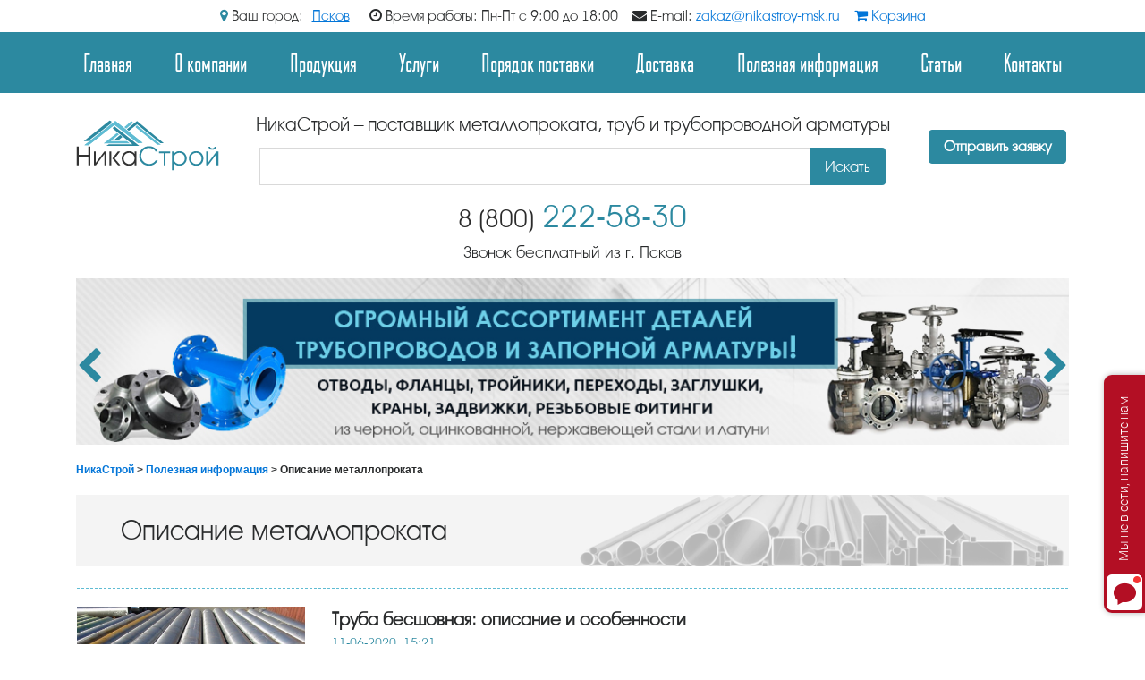

--- FILE ---
content_type: text/html; charset=windows-1251
request_url: https://pskov.nikastroy-msk.ru/opisanie-metalloprokata.html
body_size: 18248
content:
<!DOCTYPE html><html>
    <head>
        <meta name="viewport" content="width=device-width, initial-scale=1, shrink-to-fit=no">
        
        <script src="/js/jquery-3.1.1.min.js" type="text/javascript"></script>
           
        <meta http-equiv="Content-Type" content="text/html; charset=windows-1251" />
<title>Описание металлопроката и труб - металлопрокат в г. Псков</title>
<meta name="description" content="Описание металлопроката и труб, сортамент, разновидности, технические характеристики, область применения. Продажа металлопроката в Пскове." />
<meta name="keywords" content="" />
<meta property="og:site_name" content="НикаСтрой – продажа металлопроката и стальных труб" />
<meta property="og:type" content="article" />
<meta property="og:title" content="Описание металлопроката" />
<meta property="og:url" content="https://pskov.nikastroy-msk.ru/opisanie-metalloprokata.html" />
<link rel="search" type="application/opensearchdescription+xml" href="https://pskov.nikastroy-msk.ru/engine/opensearch.php" title="НикаСтрой – продажа металлопроката и стальных труб" />
<link rel="alternate" type="application/rss+xml" title="НикаСтрой – продажа металлопроката и стальных труб" href="https://pskov.nikastroy-msk.ru/rss.xml" />
<script type="text/javascript" src="/engine/classes/js/jquery.js"></script>
<script type="text/javascript" src="/engine/classes/js/jqueryui.js"></script>
<script type="text/javascript" src="/engine/classes/js/dle_js.js"></script>
<script type="text/javascript" src="/engine/classes/highslide/highslide.js"></script>
        
        <link rel="shortcut icon" href="/templates/nikastroy/images/favicon.png">
        <link href="/templates/nikastroy/bootstrap/css/bootstrap.min.css" rel="stylesheet" type="text/css"/>
        <script async src="/templates/nikastroy/js/jquery.immersive-slider.js" type="text/javascript"></script>
        <script async src="/templates/nikastroy/js/jquery.fancybox.js" type="text/javascript"></script>
        
        <link rel="stylesheet" href="/templates/nikastroy/css/css.css?ver=1.33334" />
        <script async src='https://www.google.com/recaptcha/api.js'></script>
       
        <!--link rel="stylesheet" href="/templates/nikastroy/css/style.css" />
        <link rel="stylesheet" href="/templates/nikastroy/css/engine.css" /> 
        <link rel="stylesheet" href="/templates/nikastroy/css/font-awesome.css" /-->
        <meta name="google-site-verification" content="jqcL26SY69VH2ghjkJinOjoB2q12Vx6mnrdruBufPR4" />
        <meta name="yandex-verification" content="9f8b653c5b27ed16" />
    </head>
    <body>
    
        <script type="text/javascript">
<!--
var dle_root       = '/';
var dle_admin      = '';
var dle_login_hash = '4e16d510522ed271516a57eeb9457651194aac1f';
var dle_group      = 5;
var dle_skin       = 'nikastroy';
var dle_wysiwyg    = '2';
var quick_wysiwyg  = '2';
var dle_act_lang   = ["Да", "Нет", "Ввод", "Отмена", "Сохранить", "Удалить", "Загрузка. Пожалуйста, подождите..."];
var menu_short     = 'Быстрое редактирование';
var menu_full      = 'Полное редактирование';
var menu_profile   = 'Просмотр профиля';
var menu_send      = 'Отправить сообщение';
var menu_uedit     = 'Админцентр';
var dle_info       = 'Информация';
var dle_confirm    = 'Подтверждение';
var dle_prompt     = 'Ввод информации';
var dle_req_field  = 'Заполните все необходимые поля';
var dle_del_agree  = 'Вы действительно хотите удалить? Данное действие невозможно будет отменить';
var dle_spam_agree = 'Вы действительно хотите отметить пользователя как спамера? Это приведёт к удалению всех его комментариев';
var dle_complaint  = 'Укажите текст Вашей жалобы для администрации:';
var dle_big_text   = 'Выделен слишком большой участок текста.';
var dle_orfo_title = 'Укажите комментарий для администрации к найденной ошибке на странице';
var dle_p_send     = 'Отправить';
var dle_p_send_ok  = 'Уведомление успешно отправлено';
var dle_save_ok    = 'Изменения успешно сохранены. Обновить страницу?';
var dle_reply_title= 'Ответ на комментарий';
var dle_tree_comm  = '0';
var dle_del_news   = 'Удалить статью';
var dle_sub_agree  = 'Вы действительно хотите подписаться на комментарии к данной публикации?';
var allow_dle_delete_news   = false;
var dle_search_delay   = false;
var dle_search_value   = '';
hs.graphicsDir = '/engine/classes/highslide/graphics/';
hs.outlineType = 'rounded-white';
hs.numberOfImagesToPreload = 0;
hs.captionEval = 'this.thumb.alt';
hs.showCredits = false;
hs.align = 'center';
hs.transitions = ['expand', 'crossfade'];
hs.dimmingOpacity = 0.60;
hs.lang = { loadingText : 'Загрузка...', playTitle : 'Просмотр слайдшоу (пробел)', pauseTitle:'Пауза', previousTitle : 'Предыдущее изображение', nextTitle :'Следующее изображение',moveTitle :'Переместить', closeTitle :'Закрыть (Esc)',fullExpandTitle:'Развернуть до полного размера',restoreTitle:'Кликните для закрытия картинки, нажмите и удерживайте для перемещения',focusTitle:'Сфокусировать',loadingTitle:'Нажмите для отмены'
};
hs.slideshowGroup='fullnews'; hs.addSlideshow({slideshowGroup: 'fullnews', interval: 4000, repeat: false, useControls: true, fixedControls: 'fit', overlayOptions: { opacity: .75, position: 'bottom center', hideOnMouseOut: true } });

jQuery(function($){
FastSearch();
});
//-->
</script>



        <script>
$(window).scroll(function(){
      if ($(this).scrollTop() > 135) {
          $('.nav-bar-fixed').addClass('fixed');
      } else {
          $('.nav-bar-fixed').removeClass('fixed');
      }
});
</script>
<style>
.nav-bar-fixed{
display: none;
  }  
.nav-bar-fixed.fixed {
    width:100%;
    position: fixed;
    top: 0;
    background:#F2F2F2;
    z-index: 99999;
    display: block;
}    
h1{
	margin-bottom:21px;
}
</style>
<div class="hd_bar">
	<div class="container">
        <span class="city_choice">
        	<i class="fa fa-map-marker" aria-hidden="true"></i> Ваш город: <span class="sc_header">Псков</span>
		</span>
        <span><i class="fa fa-clock-o" aria-hidden="true"></i> Время работы: Пн-Пт с 9:00 до 18:00</span>
        <span><i class="fa fa-envelope" aria-hidden="true"></i> E-mail: <a href="mailto:zakaz@nikastroy-msk.ru">zakaz@nikastroy-msk.ru</a></span>
        <span><a href="/korzina.html"><i class="fa fa-shopping-cart" aria-hidden="true"></i> Корзина</a></span>
    </div>
</div>
<div class=" top-panel">
    <nav class="navbar navbar-toggleable-md navbar-inverse  bg-nav">
      <button class="navbar-toggler navbar-toggler-right" type="button" data-toggle="collapse" data-target="#navbarCollapse" aria-controls="navbarCollapse" aria-expanded="false" aria-label="Toggle navigation">
        <span class="navbar-toggler-icon"></span>
      </button>
     
<div class="collapse navbar-collapse" id="navbarCollapse">
          <div class="container">
        <!--<ul class="navbar-nav  text-md-center justify-content-md-between">
            <li class="nav-item"><a class="nav-link act" href="/">Главная</a></li>
            <li class="nav-item"><a class="nav-link  act" href="/katalog-produkcii.html">Продукция</a>
    <ul class="sub-menu">
        <li><a class="nav-link act" href="/chernyj-metalloprokat.html">Черный металлопрокат</a>
        <ul>
            <li><a class="nav-link act" href="/148-kupit-stalnye-elektrosvarnye-truby.html">Труба электросварная</a></li>
            <li><a class="nav-link act" href="/149-kupit-vodogazoprovodnye-truby-vgp.html">Труба водогазопроводная</a></li>
            <li><a class="nav-link act" href="/173-kupit-besshovnye-truby.html">Труба бесшовная</a></li>
            <li><a class="nav-link act" href="/150-kupit-profilnye-truby.html">Труба профильная</a></li>
            <li><a class="nav-link act" href="/12-balka-dvutavrovaya-dvutavr.html">Двутавровая балка</a></li>
            <li><a class="nav-link act" href="/151-kupit-shvellery.html">Швеллер стальной</a></li>
            <li><a class="nav-link act" href="/152-ugolki-stalnye.html">Уголок металлический</a></li>
            <li><a class="nav-link act" href="/153-kupit-stroitelnuyu-armaturu.html">Арматура строительная</a></li>
            <li><a class="nav-link act" href="/154-kupit-stalnye-listy.html">Лист стальной</a></li>
            <li><a class="nav-link act" href="/179-kupit-stalnoj-rulon.html">Стальные рулоны</a></li>
            <li><a class="nav-link act" href="/155-kupit-profnastil-proflist.html">Профнастил (профлист)</a></li>
            <li><a class="nav-link act" href="/172-kupit-polosu-stalnuyu.html">Полоса стальная</a></li>
            <li><a class="nav-link act" href="/156-kupit-kvadraty-stalnye.html">Квадрат стальной</a></li>
            <li><a class="nav-link act" href="/157-kupit-krugi-stalnye.html">Круг стальной</a></li>
            <li><a class="nav-link act" href="/158-kupit-shestigranniki-stalnye.html">Шестигранник стальной</a></li>
            <li><a class="nav-link act" href="/27-katanka.html">Катанка стальная</a></li>
            <li><a class="nav-link act" href="/28-provoloka.html">Проволока стальная</a></li>
            <li><a class="nav-link act" href="/159-kupit-stalnaya-setka.html">Сетка металлическая</a></li>
            <li><a class="nav-link act" href="/20-pokovka.html">Поковка</a></li>
        </ul>
        </li>
        <li><a class="nav-link act" href="/nerzhaveyushchij-metalloprokat.html">Нержавеющий металлопрокат</a>
        <ul>
            <li><a class="nav-link act" href="/160-kupit-nerzhaveyushchie-listy.html">Лист нержавеющий</a></li>
            <li><a class="nav-link act" href="/161-kupit-truby-nerzhaveyushchie-kruglye.html">Труба нержавеющая круглая</a></li>
            <li><a class="nav-link act" href="/45-truba-profilnaya-nerzhaveyuschaya.html">Труба проф. нержавеющая</a></li>
            <li><a class="nav-link act" href="/46-krug-nerzhaveyuschiy.html">Круг нержавеющий</a></li>
            <li><a class="nav-link act" href="/47-kvadrat-nerzhaveyuschiy.html">Квадрат нержавеющий</a></li>
            <li><a class="nav-link act" href="/48-shestigrannik-nerzhaveyuschiy.html">Шестигранник нержавеющий</a></li>
            <li><a class="nav-link act" href="/49-polosa-nerzhaveyuschaya.html">Полоса нержавеющая</a></li>
            <li><a class="nav-link act" href="/50-ugolok-nerzhaveyuschiy.html">Уголок нержавеющий</a></li>
            <li><a class="nav-link act" href="/51-shveller-nerzhaveyuschiy.html">Швеллер нержавеющий</a></li>
            <li><a class="nav-link act" href="/52-balka-nerzhaveyuschaya.html">Балка нержавеющая</a></li>
        </ul>
        </li>
        <li><a class="nav-link act" href="/alyuminievyj-metalloprokat.html">Алюминиевый металлопрокат</a>
        <ul>
            <li><a class="nav-link act" href="/54-list-alyuminievyy.html">Алюминиевый лист</a></li>
            <li><a class="nav-link act" href="/120-listy-alyuminievye-riflenye-kvintet.html">Лист алюминиевый рифленый</a></li>
            <li><a class="nav-link act" href="/55-truba-kruglaya-alyuminievaya.html">Труба алюминиевая круглая</a></li>
            <li><a class="nav-link act" href="/56-truba-profilnaya-alyuminievaya.html">Алюминиевая проф. труба</a></li>
            <li><a class="nav-link act" href="/57-krug-alyuminievyy.html">Круг алюминиевый</a></li>
            <li><a class="nav-link act" href="/58-plita-alyuminievaya.html">Алюминиевая плита</a></li>
            <li><a class="nav-link act" href="/59-polosa-alyuminievaya.html">Полоса алюминиевая</a></li>
            <li><a class="nav-link act" href="/60-ugolok-alyuminievyy.html">Уголок алюминиевый</a></li>
            <li><a class="nav-link act" href="/61-shveller-alyuminievyy.html">Алюминиевый швеллер</a></li>
        </ul>
        </li>
        <li><a class="nav-link act" href="/truboprovodnaya-armatura.html">Трубопроводная арматура</a>
        <ul>
            <li><a class="nav-link act" href="/162-kupit-otvody.html"><span id="1519831425672S" style="display: none;">&nbsp;</span>Отводы</a></li>
            <li><a class="nav-link act" href="/163-kupit-trojniki.html">Тройники</a></li>
            <li><a class="nav-link act" href="/164-kupit-perekhody.html">Переходы</a></li>
            <li><a class="nav-link act" href="/165-kupit-flancy.html">Фланцы</a></li>
            <li><a class="nav-link act" href="/166-kupit-zaglushki.html">Заглушка металлическая</a></li>
            <li><a class="nav-link act" href="/167-kupit-krany-sharovye.html">Кран шаровой</a></li>
            <li><a class="nav-link act" href="/168-kupit-zadvizhki.html">Задвижки</a></li>
            <li><a class="nav-link act" href="/169-kupit-klapany.html">Клапаны</a></li>
            <li><a class="nav-link act" href="/170-kupit-fitingi-rezbovye.html">Резьбовые фитинги<span id="1519831425101E" style="display: none;">&nbsp;</span></a></li>
        </ul>
        </li>
    </ul>
    </li>
            <li class="nav-item"><a class="nav-link  act" href="/uslugi-postavki-i-obrabotki.html">Услуги</a>
<ul class="sub-menu">
    <li><a class="nav-link act" href="/obrabotka-metalloprokata.html">Обработка металлопроката</a>
    <ul>
        <li><a class="nav-link act" href="/63-services.html">Резка металла газом</a></li>
        <li><a class="nav-link act" href="/67-plazmennaya-rezka.html">Плазменная резка</a></li>
        <li><a class="nav-link act" href="/71-lazernaya-rezka.html">Лазерная резка металла</a></li>
        <li><a class="nav-link act" href="/72-rubka-lista.html">Рубка листа</a></li>
        <li><a class="nav-link act" href="/73-ocinkovanie.html">Цинкование металла</a></li>
        <li><a class="nav-link act" href="/74-rezka-na-lps.html">Резка на ЛПС</a></li>
        <li><a class="nav-link act" href="/75-gibka-metalla.html">Гибка листового проката</a></li>
        <li><a class="nav-link act" href="/76-razmotka-i-rezka-rulonov-proizvodstvo-ocinkovannogo-shtripsa.html">Размотка и резка рулонов, штрипсы</a></li>
        <li><a class="nav-link act" href="/77-proizvodstvo-zagotovok.html">Производство заготовок</a></li>
        <li><a class="nav-link act" href="/78-izolyaciya-ppu-i-vus.html">Изоляция труб ППУ и ВУС</a></li>
        <li><a class="nav-link act" href="/79-narezka-rezby.html">Нарезка резьбы</a></li>
        <li><a class="nav-link act" href="/80-poroshkovaya-pokraska.html">Порошковая окраска</a></li>
        <li><a class="nav-link act" href="/81-shlifovka-i-polirovka-truby.html">Шлифовка и полировка труб</a></li>
    </ul>
    </li>
    <li><a class="nav-link act" href="/postavka-metalloprokata.html">Поставка металлопроката</a>
           <ul>
        <li><a class="nav-link act" href="/listovoj-prokat.html">Листовой прокат</a></li>
        <li><a class="nav-link act" href="/sortovoj-prokat.html">Сортовой прокат</a></li>
        <li><a class="nav-link act" href="/fasonnyj-prokat.html">Фасонный прокат</a></li>
        <li><a class="nav-link act" href="/trubnaya-produkciya.html">Трубная продукция</a></li>
        <li><a class="nav-link act" href="/metalloprokat-iz-nerzhavejki.html">Металлопрокат из нержавейки</a></li>
        <li><a class="nav-link act" href="/metalloprokat-iz-alyuminiya.html">Металлопрокат из алюминия</a></li>
        
    </ul></li>
</ul>
            <li class="topnav-price"><nоindex><a rel ="nofollow" class="nav-link act"  href="http://price.pskov.nikastroy-msk.ru/prays-list-nikastroy.xlsx">Скачать прайс-лист</a></nоindex></li>
            <li class="nav-item"><a class="nav-link  act"  href="/dostavka-metalloprokata-v-moskve-i-po-rossii.html">Доставка</a></li>
            <li class="nav-item"><a class="nav-link  act"  href="/info.html">Информация для клиентов</a></li>
            <li class="nav-item"><a class="nav-link  act"  href="/nikastroy-postavschik-metalloprokata-trub-i-truboprovodnoy-armatury.html">О компании</a></li>
            <li class="nav-item"><a class="nav-link act"  href="/kontakty-v-pskove.html">Контакты</a></li>
		</ul>-->
                <ul class="navbar-nav  text-md-center justify-content-md-between active">
    <li class="nav-item"><a class="nav-link act" href="/">Главная</a></li>
    <li class="nav-item"><a class="nav-link act" href="/nikastroy-postavschik-metalloprokata-trub-i-truboprovodnoy-armatury.html">О компании</a>
    <ul class="sub-menu">
        <!--li><a class="nav-link act" href="/70-rekvizity-kompanii.html">Реквизиты</a></li-->
        <li><a class="nav-link act" href="/1252-partnery-i-postavschiki.html">Партнеры и поставщики</a></li>
        <li><a class="nav-link act" href="/novosti.html">Новости</a></li>
        <li><a class="nav-link act" href="/otzyvy.html">Отзывы</a></li>
    </ul>
    </li>
    <li class="nav-item"><a class="nav-link act" href="/katalog-produkcii.html">Продукция</a>
    <ul class="sub-menu">
        <li><a class="nav-link act" href="/chernyj-metalloprokat.html">Черный металлопрокат</a>
        <ul>
            <li><a class="nav-link act" href="/148-kupit-stalnye-elektrosvarnye-truby.html">Труба электросварная</a></li>
            <li><a class="nav-link act" href="/149-kupit-vodogazoprovodnye-truby-vgp.html">Труба водогазопроводная</a></li>
            <li><a class="nav-link act" href="/173-kupit-besshovnye-truby.html">Труба бесшовная</a></li>
            <li><a class="nav-link act" href="/150-kupit-profilnye-truby.html">Труба профильная</a></li>
            <li><a class="nav-link act" href="/12-balka-dvutavrovaya-dvutavr.html">Двутавровая балка</a></li>
            <li><a class="nav-link act" href="/151-kupit-shvellery.html">Швеллер стальной</a></li>
            <li><a class="nav-link act" href="/152-ugolki-stalnye.html">Уголок металлический</a></li>
            <li><a class="nav-link act" href="/153-kupit-stroitelnuyu-armaturu.html">Арматура строительная</a></li>
            <li><a class="nav-link act" href="/154-kupit-stalnye-listy.html">Лист стальной</a></li>
            <li><a class="nav-link act" href="/179-kupit-stalnoj-rulon.html">Стальные рулоны</a></li>
            <li><a class="nav-link act" href="/155-kupit-profnastil-proflist.html">Профнастил (профлист)</a></li>
            <li><a class="nav-link act" href="/172-kupit-polosu-stalnuyu.html">Полоса стальная</a></li>
            <li><a class="nav-link act" href="/156-kupit-kvadraty-stalnye.html">Квадрат стальной</a></li>
            <li><a class="nav-link act" href="/157-kupit-krugi-stalnye.html">Круг стальной</a></li>
            <li><a class="nav-link act" href="/158-kupit-shestigranniki-stalnye.html">Шестигранник стальной</a></li>
            <li><a class="nav-link act" href="/27-katanka.html">Катанка стальная</a></li>
            <li><a class="nav-link act" href="/28-provoloka.html">Проволока стальная</a></li>
            <li><a class="nav-link act" href="/159-kupit-stalnaya-setka.html">Сетка металлическая</a></li>
            <li><a class="nav-link act" href="/20-pokovka.html">Поковка</a></li>
        </ul>
        </li>
        <li><a class="nav-link act" href="/nerzhaveyushchij-metalloprokat.html">Нержавеющий металлопрокат</a>
        <ul>
            <li><a class="nav-link act" href="/160-kupit-nerzhaveyushchie-listy.html">Лист нержавеющий</a></li>
            <li><a class="nav-link act" href="/161-kupit-truby-nerzhaveyushchie-kruglye.html">Труба нержавеющая круглая</a></li>
            <li><a class="nav-link act" href="/45-truba-profilnaya-nerzhaveyuschaya.html">Труба проф. нержавеющая</a></li>
            <li><a class="nav-link act" href="/46-krug-nerzhaveyuschiy.html">Круг нержавеющий</a></li>
            <li><a class="nav-link act" href="/47-kvadrat-nerzhaveyuschiy.html">Квадрат нержавеющий</a></li>
            <li><a class="nav-link act" href="/48-shestigrannik-nerzhaveyuschiy.html">Шестигранник нержавеющий</a></li>
            <li><a class="nav-link act" href="/49-polosa-nerzhaveyuschaya.html">Полоса нержавеющая</a></li>
            <li><a class="nav-link act" href="/50-ugolok-nerzhaveyuschiy.html">Уголок нержавеющий</a></li>
            <li><a class="nav-link act" href="/51-shveller-nerzhaveyuschiy.html">Швеллер нержавеющий</a></li>
            <li><a class="nav-link act" href="/52-balka-nerzhaveyuschaya.html">Балка нержавеющая</a></li>
        </ul>
        </li>
        <li><a class="nav-link act" href="/alyuminievyj-metalloprokat.html">Алюминиевый металлопрокат</a>
        <ul>
            <li><a class="nav-link act" href="/54-list-alyuminievyy.html">Алюминиевый лист</a></li>
            <li><a class="nav-link act" href="/120-listy-alyuminievye-riflenye-kvintet.html">Лист алюминиевый рифленый</a></li>
            <li><a class="nav-link act" href="/55-truba-kruglaya-alyuminievaya.html">Труба алюминиевая круглая</a></li>
            <li><a class="nav-link act" href="/56-truba-profilnaya-alyuminievaya.html">Алюминиевая проф. труба</a></li>
            <li><a class="nav-link act" href="/57-krug-alyuminievyy.html">Круг алюминиевый</a></li>
            <li><a class="nav-link act" href="/58-plita-alyuminievaya.html">Алюминиевая плита</a></li>
            <li><a class="nav-link act" href="/59-polosa-alyuminievaya.html">Полоса алюминиевая</a></li>
            <li><a class="nav-link act" href="/60-ugolok-alyuminievyy.html">Уголок алюминиевый</a></li>
            <li><a class="nav-link act" href="/61-shveller-alyuminievyy.html">Алюминиевый швеллер</a></li>
        </ul>
        </li>
        <li><a class="nav-link act" href="/truboprovodnaya-armatura.html">Трубопроводная арматура</a>
        <ul>
            <li><a class="nav-link act" href="/162-kupit-otvody.html">Отводы</a></li>
            <li><a class="nav-link act" href="/163-kupit-trojniki.html">Тройники</a></li>
            <li><a class="nav-link act" href="/164-kupit-perekhody.html">Переходы</a></li>
            <li><a class="nav-link act" href="/165-kupit-flancy.html">Фланцы</a></li>
            <li><a class="nav-link act" href="/166-kupit-zaglushki.html">Заглушка металлическая</a></li>
            <li><a class="nav-link act" href="/167-kupit-krany-sharovye.html">Кран шаровой</a></li>
            <li><a class="nav-link act" href="/168-kupit-zadvizhki.html">Задвижки</a></li>
            <li><a class="nav-link act" href="/169-kupit-klapany.html">Клапаны</a></li>
            <li><a class="nav-link act" href="/170-kupit-fitingi-rezbovye.html">Резьбовые фитинги</a></li>
        </ul>
        </li>
    </ul>
    </li>
    <li class="nav-item"><a class="nav-link  act" href="/uslugi-postavki-i-obrabotki.html">Услуги</a>
    <ul class="sub-menu">
        <li><a class="nav-link act" href="/obrabotka-metalloprokata.html">Обработка металлопроката</a>
        <ul>
            <li><a class="nav-link act" href="/rezka-metalla-gazom.html">Резка металла газом</a></li>
            <li><a class="nav-link act" href="/plazmennaya-rezka.html">Плазменная резка</a></li>
            <li><a class="nav-link act" href="/lazernaya-rezka-metalla.html">Лазерная резка металла</a></li>
            <li><a class="nav-link act" href="/rubka-lista.html">Рубка листа</a></li>
            <li><a class="nav-link act" href="/cinkovanie-metalla-i-metallokonstrukcij.html">Цинкование металла</a></li>
            <li><a class="nav-link act" href="/rezka-na-lps.html">Резка на ЛПС</a></li>
            <li><a class="nav-link act" href="/gibka-listovogo-metalloprokata-i-trub.html">Гибка листового проката</a></li>
            <li><a class="nav-link act" href="/proizvodstvo-zagotovok.html">Производство заготовок</a></li>
            <li><a class="nav-link act" href="/otmotka-i-rezka-stalnyh-rulonov.html">Отмотка и резка стальных рулонов</a></li>
            <li><a class="nav-link act" href="/proizvodstvo-stalnoj-lenty-shtrips.html">Производство стальной ленты (штрипс)</a></li>
            <li><a class="nav-link act" href="/izolyaciya-trub-ppu-i-vus.html">Изоляция труб ППУ и ВУС</a></li>
            <li><a class="nav-link act" href="/narezka-rezby.html">Нарезка резьбы</a></li>
            <li><a class="nav-link act" href="/poroshkovaya-okraska.html">Порошковая окраска</a></li>
            <li><a class="nav-link act" href="/rezka-bez-ostatka.html">Резка металла без остатка</a></li>
            <!--<li><a class="nav-link act" href="/82-tin-pokrytie-napylenie-nitrid-titana.html">TIN покрытие, напыление</a></li>-->         </ul>
            </li>
            <li><a class="nav-link act" href="/postavka-metalloprokata.html">Поставка металлопроката</a>
            <ul>
                <li><a class="nav-link act" href="/listovoj-prokat.html">Листовой прокат</a></li>
                <li><a class="nav-link act" href="/sortovoj-prokat.html">Сортовой прокат</a></li>
                <li><a class="nav-link act" href="/fasonnyj-prokat.html">Фасонный прокат</a></li>
                <li><a class="nav-link act" href="/trubnaya-produkciya.html">Трубная продукция</a></li>
                <li><a class="nav-link act" href="/metalloprokat-iz-nerzhavejki.html">Металлопрокат из нержавейки</a></li>
                <li><a class="nav-link act" href="/metalloprokat-iz-alyuminiya.html">Металлопрокат из алюминия</a></li>
            </ul>
            </li>
        </ul>
        </li>
        <li class="nav-item"><a class="nav-link  act" href="/1248-poryadok-postavki.html">Порядок поставки</a></li>
        <!--<li class="topnav-price"><nоindex><a rel ="nofollow" class="nav-link act"  href="http://price.pskov.nikastroy-msk.ru/prays-list-nikastroy.xlsx">Скачать прайс-лист</a></nоindex></li>-->
        <li class="nav-item"><a class="nav-link  act" href="/dostavka-metalloprokata-v-moskve-i-po-rossii.html">Доставка</a></li>
        <li class="nav-item"><a class="nav-link  act" href="/poleznaya-informaciya.html">Полезная информация</a>
        <ul class="sub-menu">
            <li><a class="nav-link act" href="/1249-prodaem-metall-v-roznicu.html">Продаем металл в розницу</a></li>
            <li><a class="nav-link act" href="/64-gosty-tu-sto.html">ГОСТы и ТУ</a></li>
            <!--<li><a class="nav-link act" href="/1250-kalkulyator-metalloprokata.html">Калькулятор металлопроката</a></li>-->
            <li><a class="nav-link act" href="/opisanie-metalloprokata.html">Описание металлопроката</a></li>
        </ul>
        </li>
        <li class="nav-item"><a class="nav-link  act" href="/stati.html">Статьи</a></li>
        <li class="nav-item"><a class="nav-link act" href="/kontakty-v-pskove.html">Контакты</a></li>
    </ul>
      </div></div>
        
    </nav>
<div class="container">
<div class="header">
    
        <div class="row">
            <div class="col-12 col-sm-6 col-md-3 col-lg-3 col-xl-2 logo text-center">
                <a  href="/"><img class="rounded" src="/templates/img/logo.svg" alt="НикаСтрой. Оптовая и розничная продажа металлопроката."></a>
           </div>

            <div class="col-12 col-sm-5 col-md-9 col-lg-6 col-xl-8 ">
            <div class="slogan">НикаСтрой – поставщик металлопроката, труб и трубопроводной арматуры</div>
           <noindex>     
        <form class="form-inline form" onsubmit="this.sfSbm.disabled=true" action="" name="searchform" method="post">
           <div class="col-12 col-sm-12 col-md-12 col-lg-12 col-xl-12 ">
            <div class="input-group">
               
            <input type="hidden" name="do" value="search" /><input type="hidden" name="subaction" value="search" />
            
            <input class="form-control"  id="search-input" name="story" placeholder="" />
            
            <input id="search-btn" type="hidden" name="sfSbm"/>
            <span class="input-group-btn">
            <button class="btn btn-search" type="submit">Искать</button>
           </span>
           </div></div>
        </form>
           </noindex> 
         </div>

            <div class="col-12 col-sm-6 col-md-6 col-lg-2 col-xl-2 text-center butt">
<nоindex><a rel="nofollow" class="btn btn-info btn-info-bg"  data-fancybox data-src="#hidden-content" href="javascript:;">Отправить заявку</a></nоindex>
                
                
            </div>
        </div>
    <div class="tel"><a class="num8" href="tel:88002225830"><small>8 (800)</small> 222-58-30</a> <span>Звонок бесплатный из г. Псков</span></div>
   </div> 
     
</div>
</div>


<!--   nav-bar-fixed   -->

<div class="nav-bar-fixed">
    <div class="container">
        <div class="row">
           
<div class="hidden-sm-down col-md-3 col-lg-2 col-xl-2 logo text-center">
    <a href="/"><img class="rounded" src="/templates/img/logo.svg" alt="НикаСтрой. Оптовая и розничная продажа металлопроката."></a>
           </div>           
<div class="col-12 col-sm-8 col-md-6 col-lg-8 col-xl-8">            
    <div class="tel"><a class="num8" href="tel:88002225830"><small>8 (800)</small> 222-58-30</a> <span>Звонок бесплатный из г. Псков</span></div>            
</div>    
        
<div class="col-12 col-sm-4 col-md-3 col-lg-2 col-xl-2 text-center butt">
<nоindex><a rel="nofollow" class="btn btn-info btn-info-bg"  data-fancybox data-src="#hidden-content" href="javascript:;">Отправить заявку</a></nоindex>       
        </div>
         
    </div>
</div>
</div>


<div class="all_pages_slider hidden-xs">
    <div class="container">
    	<div class="slick_items">
<!--			<img src="/images/d1.jpg" />
			<img src="/images/d2.jpg" />
			<img src="/images/d4.jpg" />
			<img src="/images/d5.jpg" />-->
        </div>
    </div>
</div>
<style>
.all_pages_slider{
	margin:15px 0 21px;
}
.all_pages_slider img{
	width:100%;
}
.slick-list {
    overflow: hidden;
	/*margin: 0 50px;*/
}
.slick-slide{
	float:left;
}
.slick-arrow{
	font-size:42px !important;
	text-align:center;
	line-height:42px !important;
	position:absolute;
	top:42%;
	left:15px;
	cursor:pointer;
	color:#2C89A0;
	z-index:999;
}
i.fa.fa-chevron-right.slick-arrow{
	left:auto;
	right:15px;
}
@media screen and (max-width:640px){
	.hidden-xs{
		display:none !important;
	}
}
</style>
<script src="https://code.jquery.com/jquery-migrate-1.2.1.min.js"></script>          
<script src="https://cdnjs.cloudflare.com/ajax/libs/slick-carousel/1.9.0/slick.min.js"></script>
<script>
( function( $ ) {   
    jQuery( document ).ready( function() {
	
	$.fn.shuffle = function() {
        return this.each(function(){
            var items = $(this).children().clone(true);
            return (items.length) ? $(this).html($.shuffle(items)) : this;
        });
    }

    $.shuffle = function(arr) {
        for(var j, x, i = arr.length; i; j = parseInt(Math.random() * i), x = arr[--i], arr[i] = arr[j], arr[j] = x);
        return arr;
    }
		var arra = ['<img src="/images/d1.jpg" />',
		'<img src="/images/d2.jpg" />',
		'<img src="/images/d4.jpg" />',
		'<img src="/images/d5.jpg" />',
		/*'<img src="/images/d6.jpg" />'*/];
		console.log($.shuffle(arra));
		$.each($.shuffle(arra),function(index, value){
			$('.slick_items').html($('.slick_items').html() + value);
		});

		$('.slick_items').slick({
			autoplay: true,
			infinite: true,
			slidesToShow: 1,
			slidesToScroll: 1,
			speed:500,
			autoplaySpeed: 15000,
			prevArrow: '<i class="fa fa-chevron-left" aria-hidden="true"></i>',
			nextArrow: '<i class="fa fa-chevron-right" aria-hidden="true"></i>',
		});		
    });
} )( jQuery );
</script>


<div class="speedbar">
    <div class="container">
          <span id="dle-speedbar"><a href="/">НикаСтрой</a> > <a href="/poleznaya-informaciya.html">Полезная информация</a> > Описание металлопроката</span>

    </div>
</div>

     

        
 
       


        
        <div id="l-container">
            
            
            <div class="container uslugi-cat">
            
            
            <!---->
            
            </div>
            
            <div id="allEntries"><div id='dle-content'><div class="container diz">
    
    <h1>Описание металлопроката </h1>
    <table id="news_tab">
    <thead>
    <tr><td></td></tr>
    </thead>
    <tbody>
    <tr>
	<td>
        <div class="uslugi">
            <div class="content-uslugi diz">
                <div class="text-uslugi">
                    <div class="row">
                        <div class="col-sm-3"><img src="/uploads/posts/2020-06/1592065895_goryachedeformirovannaya.jpg"/></div>
                        <div class="col-sm-9">
                            <div class="news-title">Труба бесшовная: описание и особенности</div>
                            <div class="news-date">11-06-2020, 15:21</div>
                            <div class="block_row">
<div class="col-1-1 cell">
<div class="app_console">
<p><a href="/uploads/posts/2020-06/1592065895_goryachedeformirovannaya.jpg" class="highslide" target="_blank"><img src="/uploads/posts/2020-06/1592065895_goryachedeformirovannaya.jpg" alt="Труба бесшовная – описание и особенности" style="float:left;"></a><strong>Бесшовная труба стальная</strong> относится к абсолютно цельным изделиям металлопроката – по всей своей длине не имеет никаких соединений. Сегодня на рынке в изобилии присутствует различная трубная продукция, но этот вид в определенных случаях остается незаменимым, что вынуждает предприятия сделать на него заказ и купить.</p>
</div>
</div>
</div>
                            <div class="go"><a href="https://pskov.nikastroy-msk.ru/2386-truba-besshovnaya-opisanie.html">Подробнее...</a></div>
                        </div>
                    </div>
                </div>
            </div>
        </div>
    </td>
</tr><tr>
	<td>
        <div class="uslugi">
            <div class="content-uslugi diz">
                <div class="text-uslugi">
                    <div class="row">
                        <div class="col-sm-3"><img src="/uploads/posts/2020-02/1582724197_chernogo-metalloprokata.jpg"/></div>
                        <div class="col-sm-9">
                            <div class="news-title">Виды черного металлопроката</div>
                            <div class="news-date">11-02-2020, 17:14</div>
                            <div class="block_row">
<div class="col-1-1 cell">
<div class="app_console">
<p><a href="/uploads/posts/2020-02/1582724197_chernogo-metalloprokata.jpg" class="highslide" target="_blank"><img src="/uploads/posts/2020-02/1582724197_chernogo-metalloprokata.jpg" alt="Виды черного металлопроката" style="float:left;"></a>Термин <strong>«металлопрокат»</strong> означает большой перечень изделий из металла. Повышенным спросом пользуется черный прокат, которой производится из разных видов стали и ее сплавов, а также железа и чугуна.</p>
</div>
</div>
</div>
                            <div class="go"><a href="https://pskov.nikastroy-msk.ru/1257-vidy-chernogo-metalloprokata.html">Подробнее...</a></div>
                        </div>
                    </div>
                </div>
            </div>
        </div>
    </td>
</tr><tr>
	<td>
        <div class="uslugi">
            <div class="content-uslugi diz">
                <div class="text-uslugi">
                    <div class="row">
                        <div class="col-sm-3"><img src="/uploads/posts/2017-10/1507299407_balka_dvutavrovaya.jpg"/></div>
                        <div class="col-sm-9">
                            <div class="news-title">Знакомимся с видами фасонного металлопроката</div>
                            <div class="news-date">29-09-2017, 23:25</div>
                            <div class="block_row">
<div class="col-1-1 cell">
<div class="app_console">
<p><a href="/uploads/posts/2017-10/1507299407_balka_dvutavrovaya.jpg" class="highslide" target="_blank"><img src="/uploads/posts/2017-10/1507299407_balka_dvutavrovaya.jpg" alt="Вид фасонного проката балка двутавровая" style="float:left;"></a><strong>Металлопрокат</strong> – материал универсальный, применяется практически во всех сферах промышленности. Благодаря уникальным техническим характеристикам этот вид продукции с каждым годом становится все более востребованным.</p>
</div>
</div>
</div>
                            <div class="go"><a href="https://pskov.nikastroy-msk.ru/84-znakomimsya-s-vidami-fasonnogo-metalloprokata.html">Подробнее...</a></div>
                        </div>
                    </div>
                </div>
            </div>
        </div>
    </td>
</tr>
    </tbody>
    </table>
    <center><div class="paging-datatable"></div></center>
    <p>.</p>
</div>
<link rel="stylesheet" type="text/css" href="/datatable-master/css/datatable.min.css" media="screen">
<!-- If you are using bootstrap: 
<link rel="stylesheet" type="text/css" href="/datatable-master/css/datatable-bootstrap.min.css" media="screen">-->
                        
<!-- JS files -->
<script type="text/javascript" src="/datatable-master/js/datatable.min.js?ver=1.12"></script>
                        
<script
  src="/js/jquery-1.9.1.min.js"
  integrity="sha256-wS9gmOZBqsqWxgIVgA8Y9WcQOa7PgSIX+rPA0VL2rbQ="
  crossorigin="anonymous"></script>
<script type="text/javascript" src="/datatable-master/js/datatable.jquery.min.js"></script>  
<script>
( function( $ ) {   
    jQuery( document ).ready( function() {
		$('#news_tab').datatable({
			pageSize:5,
			/*sort: [true, true, false],
			filters: [true, false, 'select'],
			filterText: 'Type to filter... ',*/
			pagingDivSelector: ".paging-datatable",
			onChange: function(){$('html,body').stop().animate({ scrollTop: $('#news_tab').offset().top - 150 }, 1000)}
		});
    });  
} )( jQuery );
</script></div></div>
        </div>
                    
        
        
        
 
      <div style="clear: both"></div>
    <div id="footer"> 
         

        <div class="container" >
        	<div class="row">
                <div class="col-12 col-sm-4 col-md-4 col-lg-4 col-xl-4">
                    <ul>
                        <li><a class=" act" href="/148-kupit-stalnye-elektrosvarnye-truby.html">Труба электросварная</a></li>
                        <li><a class=" act" href="/149-kupit-vodogazoprovodnye-truby-vgp.html">Труба водогазопроводная</a></li>
                        <li><a class=" act" href="/173-kupit-besshovnye-truby.html">Труба бесшовная</a></li>
                        <li><a class=" act" href="/7-tolstostennye-besshovnye-goryachedeformirovannye-truby.html">Труба бесшовная толстостенная</a></li>
                        <li><a class=" act" href="/150-kupit-profilnye-truby.html">Труба профильная</a></li>
                        <li><a class=" act" href="/154-kupit-stalnye-listy.html">Листы стальные</a></li>
                        <li><a class=" act" href="/12-balka-dvutavrovaya-dvutavr.html">Двутавр стальной</a></li>
                        <li><a class=" act" href="/151-kupit-shvellery.html">Швеллер стальной</a></li>
                        <li><a class=" act" href="/152-ugolki-stalnye.html">Уголок стальной</a></li>
                        <li><a class=" act" href="/153-kupit-stroitelnuyu-armaturu.html">Арматура</a></li>
                    </ul>
                </div>
                <div class="col-12 col-sm-4 col-md-4 col-lg-4 col-xl-4">
                    <ul>
                        <li><a class=" act" href="/155-kupit-profnastil-proflist.html">Профнастил</a></li>
                        <li><a class=" act" href="/172-kupit-polosu-stalnuyu.html">Полоса стальная</a></li>
                        <li><a class=" act" href="/157-kupit-krugi-stalnye.html">Круг стальной</a></li>
                        <li><a class=" act" href="/156-kupit-kvadraty-stalnye.html">Квадрат стальной</a></li>
                        <li><a class=" act" href="/160-kupit-nerzhaveyushchie-listy.html">Листы нержавеющие</a></li>
                        <li><a class=" act" href="/161-kupit-truby-nerzhaveyushchie-kruglye.html">Труба нержавеющая</a></li>
                        <li><a class=" act" href="/45-truba-profilnaya-nerzhaveyuschaya.html">Труба профильная нержавеющая</a></li>
                        <li><a class=" act" href="/46-krug-nerzhaveyuschiy.html">Круг нержавеющий</a></li>
                        <li><a class=" act" href="/47-kvadrat-nerzhaveyuschiy.html">Квадрат нержавеющий</a></li>
                        <li><a class=" act" href="/49-polosa-nerzhaveyuschaya.html">Полоса нержавеющая</a></li>
                        
                    </ul>
                </div>
                <div class="col-12 col-sm-4 col-md-4 col-lg-4 col-xl-4">
                    <ul>
                        <li><a class=" act" href="/50-ugolok-nerzhaveyuschiy.html">Уголок нержавеющий</a></li>
                        <li><a class=" act" href="/54-list-alyuminievyy.html">Лист алюминиевый</a></li>
                        <li><a class=" act" href="/55-truba-kruglaya-alyuminievaya.html">Труба алюминиевая</a></li>
                        <li><a class=" act" href="/56-truba-profilnaya-alyuminievaya.html">Труба профильная алюминиевая</a></li>
                        <li><a class=" act" href="/58-plita-alyuminievaya.html">Плита алюминиевая</a></li>
                        <li><a class=" act" href="/59-polosa-alyuminievaya.html">Полоса алюминиевая</a></li>
                        <li><a class=" act" href="/60-ugolok-alyuminievyy.html">Уголок алюминиевый</a></li>
                        <li><a class=" act" href="/61-shveller-alyuminievyy.html">Швеллер алюминиевый</a></li>
                        <li><a class=" act" href="/truboprovodnaya-armatura.html">Детали трубопроводов</a></li>
                        
                    </ul>
                </div>
            </div>
            <div class="row">
                <div class="col-12 col-sm-4 col-md-4 col-lg-4 col-xl-4">
                    <div class="h5">Навигация</div>
                    <div class="block-cnt">
                        <ul>
                            <li><a  href="/">Главная</a></li>
                            <li><a href="/katalog-produkcii.html">Продукция</a></li>
                            <li><a href="/uslugi-postavki-i-obrabotki.html">Услуги</a></li>
                            <li><a href="/dostavka-metalloprokata-v-moskve-i-po-rossii.html">Доставка</a></li>
                            <!--li><a href="/64-gosty-tu-sto.html">Информация для клиентов</a></li-->
                            <li><a href="/poleznaya-informaciya.html">Полезная информация</a></li>
                            <li><a href="/stati.html">Статьи</a></li>
                            <li><a href="/nikastroy-postavschik-metalloprokata-trub-i-truboprovodnoy-armatury.html">О компании</a></li>
                            <li><a href="/kontakty-v-pskove.html">Контакты</a></li>
                        	<li><a class="sc_footer">Каталог</a></li>
                        </ul>
                    </div>
                </div>
                <div class="col-12 col-sm-4 col-md-4 col-lg-4 col-xl-4">
                    <div class="h5">Контакты</div>
                    <div class="block-cnt">
                        <div class="f-cont">
                            <div><i class="fa fa-home"></i> <strong>Офис:</strong> <span>Псков,</span> улица Генерала Маргелова, 47</div>
                            <div><i class="fa fa-envelope"></i> <a href="mailto:zakaz@nikastroy-msk.ru">zakaz@nikastroy-msk.ru</a></div>
                            <div><i class="fa fa-phone"></i> <a class="num8" href="tel:88002225830"><small>8 (800)</small> 222-58-30</a> <span>Звонок бесплатный из г. Псков</span></div>
                            <a href="whatsapp://send?phone=79084480005&text=%C7%E4%F0%E0%E2%F1%F2%E2%F3%E9%F2%E5,%20%E2%FB%20%EC%EE%E6%E5%F2%E5%20%EC%ED%E5%20%EF%EE%EC%EE%F7%FC?" target="_blank" rel="nofollow"><img src="[data-uri]" /> - WhatsApp</a>
                          <br>
                          <div><i class="fa fa-comment-o"></i> <nоindex><a rel ="nofollow" class="btn btn-info btn-info-bg" style="background-color: #41CBED;border: 1px solid #41CBED" data-fancybox data-src="#hidden-content" href="javascript:;">Отправить заявку</a></nоindex></div>
                        </div>
                        <br>
                        <nоindex><a rel ="nofollow" href="https://vk.com/nikastroymsk" target="_blank"><i class="fa fa-vk"></i></a></nоindex>
                                <!--nоindex><a rel ="nofollow" href="https://www.facebook.com/nikastroymsk/" target="_blank"><i class="fa fa-facebook"></i></a></nоindex>
                                <nоindex><a rel ="nofollow" href="https://www.instagram.com/nikastroymsk/" target="_blank"><i class="fa fa-instagram"></i></a></nоindex    
                                <nоindex><a rel ="nofollow" href="https://twitter.com/nikastroymsk" target="_blank"><i class="fa fa-twitter"></i></a></nоindex> -->                            
                        </div>
                    </div>
                
           
            
           <div class="col-12 col-sm-4 col-md-4 col-lg-4 col-xl-4">
               <div class="h5">Информация</div>
                Copyright © 2016-2025. <a  href="/">"НикаСтрой"</a><br> все права защищены. <br> Копирование материала запрещено.
            
            
            <div class="post-data-footer" data-animated="fadeInUp">
                <!-- <div class="post-data" data-animated="fadeInUp">
    <b>Расскажите о нас:</b>
	<script src="https://yastatic.net/es5-shims/0.0.2/es5-shims.min.js"></script>
    <script src="https://yastatic.net/share2/share.js"></script>
    <div class="ya-share2" data-services="vkontakte,facebook,odnoklassniki,moimir,twitter,viber,whatsapp,telegram"></div>
</div>


    <br>  -->
                Продвижение сайта от mosseo.ru
            </div>
            
           

            
         
   

    <div id="bottom">
        
         <script type="text/javascript">
  function up() {
    var top = Math.max(document.body.scrollTop,document.documentElement.scrollTop);
   if(top > 0) {
    window.scrollBy(0,((top+100)/-10));
    t = setTimeout('up()',20);
   } else clearTimeout(t);
   return false;
  }
</script>



      
        
        
        
        <!--LiveInternet counter--><script type="text/javascript">/*
            document.write("<a href='//www.liveinternet.ru/click' "+
                           "target=_blank><img src='//counter.yadro.ru/hit?t14.6;r"+
                           escape(document.referrer)+((typeof(screen)=="undefined")?"":
                                                      ";s"+screen.width+"*"+screen.height+"*"+(screen.colorDepth?
                                                                                               screen.colorDepth:screen.pixelDepth))+";u"+escape(document.URL)+
                           ";h"+escape(document.title.substring(0,80))+";"+Math.random()+
                           "' alt='' title='LiveInternet: показано число просмотров за 24"+
                           " часа, посетителей за 24 часа и за сегодня' "+
                           "border='0' width='88' height='31'><\/a>")
        */</script><!--/LiveInternet-->
        
<!-- Yandex.Metrika counter -->
<script type="text/javascript" >
    (function (d, w, c) {
        (w[c] = w[c] || []).push(function() {
            try {
                w.yaCounter40661389 = new Ya.Metrika({
                    id:40661389,
                    clickmap:true,
                    trackLinks:true,
                    accurateTrackBounce:true
                });
            } catch(e) { }
        });

        var n = d.getElementsByTagName("script")[0],
            s = d.createElement("script"),
            f = function () { n.parentNode.insertBefore(s, n); };
        s.type = "text/javascript";
        s.async = true;
        s.src = "https://mc.yandex.ru/metrika/watch.js";

        if (w.opera == "[object Opera]") {
            d.addEventListener("DOMContentLoaded", f, false);
        } else { f(); }
    })(document, window, "yandex_metrika_callbacks");
</script>
<noscript><div><img src="https://mc.yandex.ru/watch/40661389" style="position:absolute; left:-9999px;" alt="" /></div></noscript>
<!-- /Yandex.Metrika counter -->

<script type="text/javascript">
	$(document).ready(function(e) {
        $('.sc_header').click(function(){
			$('#bd').css('display','block');
			$('#hd_cities').css('display','block');
			$('body').css('overflow','hidden');
		});
        $('.sc_footer').click(function(){
			$('#bd').css('display','block');
			$('#hd_articles').css('display','block');
			$('body').css('overflow','hidden');
		});
		$('#bd,.user_forms i').click(function(){
			$('#bd,.user_forms,.user_form').css('display','none');
			$('body').css('overflow','visible');
		});
		$('[data-tel]').click(function(){
			if($(window).width()<=768){
				window.open('tel:'+$(this).data('tel'));
			}
			console.log('calling');
		});
    });
    $(function() {
		
        var linkMenu = $('.navbar-nav a');
        linkMenu.each(function() {
            var link = $(this).attr('href'), pathname = window.location.pathname;
            if(pathname == link) {
				$(this).removeAttr('href');
				$(this).parent('li').addClass('current');
				var par = $(this).closest('ul');
				/*par.css('display','block');*/
				par.addClass('active');
				/*$(this).closest('ul').parent().closest('ul').addClass('active').css('display','block');*/
			}
        });
    });
</script>
    </div>
</div>
     </div>
    


<div class="user_forms" id="hd_cities">
	<i class="fa fa-times-circle-o" aria-hidden="true"></i>
    <div class="zzag">Ваш город:</div>
	<div class="col-sm-6 col-md-6 col-lg-6 col-xl-6">
    	<div class="azag"><a href="https://nikastroy-msk.ru">Москва</a></div>
        <div class="azag">Города Подмосковья:</div>
        <div class="col-sm-6 col-md-6 col-lg-6 col-xl-6">
            <a href="https://aprelevka.nikastroy-msk.ru">Апрелевка</a>
            <a href="https://balashixa.nikastroy-msk.ru">Балашиха</a>
            <a href="https://bronnicy.nikastroy-msk.ru">Бронницы</a>
            <a href="https://vidnoe.nikastroy-msk.ru">Видное</a>
            <a href="https://voskresensk.nikastroy-msk.ru">Воскресенск</a>
            <a href="https://dedovsk.nikastroy-msk.ru">Дедовск</a>
            <a href="https://dzerzhinskij.nikastroy-msk.ru">Дзержинский</a>
            <a href="https://dmitrov.nikastroy-msk.ru">Дмитров</a>
            <a href="https://dolgoprudnyj.nikastroy-msk.ru">Долгопрудный</a>
            <a href="https://domodedovo.nikastroy-msk.ru">Домодедово</a>
            <a href="https://dubna.nikastroy-msk.ru">Дубна</a>
            <a href="https://zhukovskij.nikastroy-msk.ru">Жуковский</a>
            <a href="https://ivanteevka.nikastroy-msk.ru">Ивантеевка</a>
            <a href="https://istra.nikastroy-msk.ru">Истра</a>
            <a href="https://kashira.nikastroy-msk.ru">Кашира</a>
            <a href="https://klin.nikastroy-msk.ru">Клин</a>
            <a href="https://kolomna.nikastroy-msk.ru">Коломна</a>
            <a href="https://kotelniki.nikastroy-msk.ru">Котельники</a>
            <a href="https://krasnogorsk.nikastroy-msk.ru">Красногорск</a>
            <a href="https://krasnoznamensk.nikastroy-msk.ru">Краснознаменск</a>
            <a href="https://lobnya.nikastroy-msk.ru">Лобня</a>
            <a href="https://lytkarino.nikastroy-msk.ru">Лыткарино</a>
            <a href="https://lyubercy.nikastroy-msk.ru">Люберцы</a>
            <a href="https://mozhajsk.nikastroy-msk.ru">Можайск</a>
        </div>
        <div class="col-sm-6 col-md-6 col-lg-6 col-xl-6">
            <a href="https://mytishhi.nikastroy-msk.ru">Мытищи</a>
            <a href="https://naro-fominsk.nikastroy-msk.ru">Наро-Фоминск</a>
            <a href="https://noginsk.nikastroy-msk.ru">Ногинск</a>
            <!--a href="https://odincovo.nikastroy-msk.ru">Одинцово</a-->
            <a href="https://orexovo-zuevo.nikastroy-msk.ru">Орехово-Зуево</a>
            <a href="https://pavlovskij-posad.nikastroy-msk.ru">Павловский Посад</a>
            <a href="https://podolsk.nikastroy-msk.ru">Подольск</a>
            <a href="https://pushkino.nikastroy-msk.ru">Пушкино</a>
            <a href="https://ramenskoe.nikastroy-msk.ru">Раменское</a>
            <a href="https://reutov.nikastroy-msk.ru">Реутов</a>
            <a href="https://ruza.nikastroy-msk.ru">Руза</a>
            <a href="https://roshal.nikastroy-msk.ru">Рошаль</a>
            <a href="https://sergiev-posad.nikastroy-msk.ru">Сергиев Посад</a>
            <a href="https://serpuxov.nikastroy-msk.ru">Серпухов</a>
            <a href="https://solnechnogorsk.nikastroy-msk.ru">Солнечногорск</a>
            <a href="https://stupino.nikastroy-msk.ru">Ступино</a>
            <a href="https://troick.nikastroy-msk.ru">Троицк</a>
            <a href="https://fryazino.nikastroy-msk.ru">Фрязино</a>
            <a href="https://ximki.nikastroy-msk.ru">Химки</a>
            <a href="https://chexov.nikastroy-msk.ru">Чехов</a>
            <a href="https://shherbinka.nikastroy-msk.ru">Щербинка</a>
            <a href="https://shhelkovo.nikastroy-msk.ru">Щелково</a>
            <a href="https://elektrostal.nikastroy-msk.ru">Электросталь</a>
        </div>
    </div>
    <div class="col-sm-6 col-md-6 col-lg-6 col-xl-6">
    	<div class="azag">&nbsp;</div>
        <div class="azag">Города России:</div>
        <div class="col-sm-6 col-md-6 col-lg-6 col-xl-6">
            <a href="https://belgorod.nikastroy-msk.ru">Белгород</a>
            <a href="https://bryansk.nikastroy-msk.ru">Брянск</a>
            <a href="https://vladivostok.nikastroy-msk.ru">Владивосток</a>
            <a href="https://vladimir.nikastroy-msk.ru">Владимир</a>
            <a href="https://velikij-novgorod.nikastroy-msk.ru">Великий Новгород</a>
            <a href="https://volgograd.nikastroy-msk.ru">Волгоград</a>
            <a href="https://vologda.nikastroy-msk.ru">Вологда</a>
            <a href="https://voronezh.nikastroy-msk.ru">Воронеж</a>
            <a href="https://ivanovo.nikastroy-msk.ru">Иваново</a>
            <a href="https://izhevsk.nikastroy-msk.ru">Ижевск</a>
            <a href="https://kaluga.nikastroy-msk.ru">Калуга</a>
            <a href="https://kirov.nikastroy-msk.ru">Киров</a>
            <a href="https://kostroma.nikastroy-msk.ru">Кострома</a>
            <a href="https://kursk.nikastroy-msk.ru">Курск</a>
            <a href="https://lipezk.nikastroy-msk.ru">Липецк</a>
            <a href="https://naberezhnye-chelny.nikastroy-msk.ru">Набережные Челны</a>
        </div>
        <div class="col-sm-6 col-md-6 col-lg-6 col-xl-6">
            <a href="https://nizhnij-novgorod.nikastroy-msk.ru">Нижний Новгород</a>
            <a href="https://orel.nikastroy-msk.ru">Орел</a>
            <a href="https://penza.nikastroy-msk.ru">Пенза</a>
            <a href="https://perm.nikastroy-msk.ru">Пермь</a>
            <a href="https://pskov.nikastroy-msk.ru">Псков</a>
            <a href="https://rjazan.nikastroy-msk.ru">Рязань</a>
            <a href="https://samara.nikastroy-msk.ru">Самара</a>
            <a href="https://saransk.nikastroy-msk.ru">Саранск</a>
            <a href="https://saratov.nikastroy-msk.ru">Саратов</a>
            <a href="https://simferopol.nikastroy-msk.ru">Симферополь</a>
            <a href="https://tambov.nikastroy-msk.ru">Тамбов</a>
            <a href="https://tver.nikastroy-msk.ru">Тверь</a>
            <a href="https://tula.nikastroy-msk.ru">Тула</a>
            <a href="https://xabarovsk.nikastroy-msk.ru">Хабаровск</a>
            <a href="https://cheboksary.nikastroy-msk.ru">Чебоксары</a>
            <a href="https://jaroslavl.nikastroy-msk.ru">Ярославль</a>
        </div>
    </div>
    <div class="clearboth"></div>
</div>


<div class="user_forms" id="hd_articles">
	<i class="fa fa-times-circle-o" aria-hidden="true"></i>
    <div class="zzag">Наши статьи:</div>
	<div class="col-sm-6 col-md-6 col-lg-6 col-xl-6">
        <!--<div class="azag">Города Подмосковья:</div>-->
        <ul>
            <li><a href="/kupit-stalnye-polosy.html">Купить полосу </a></li>
            <li><a href="/kupit-profnastil.html">Купить профнастил </a></li>
            <li><a href="/kupit-rulon-iz-stali.html">Купить рулон из стали </a></li>
            <li><a href="/kupit-listy.html">Купить лист </a></li>
            <li><a href="/kupit-stalnuyu-armaturu.html">Купить арматуру </a></li>
            <li><a href="/kupit-stalnye-ugolki.html">Купить уголок </a></li>
            <li><a href="/kupit-stalnye-shvellery.html">Купить швеллер </a></li>
            <li><a href="/kupit-balki.html">Купить балку </a></li>
            <li><a href="/kupit-truby.html">Купить трубу</a></li>
        </ul>
    </div>
    <div class="col-sm-6 col-md-6 col-lg-6 col-xl-6">
    </div>
    <div class="clearboth"></div>
</div> 
        
      

        <script src="/templates/nikastroy/js/jquery.nicescroll-min.js"></script>
<!--        <script src="/templates/nikastroy/js/jquery.flexslider-min.js"></script>-->

        <script src="/templates/nikastroy/js/ui.js"></script>

        <script type="text/javascript" src="https://yastatic.net/share2/share.js" charset="utf-8"></script>


<!--        <script>
            $(function() {
                $('.flexslider').flexslider({});

//                $("#reviews .title1-descr").jCarouselLite({
//                    btnNext: ".rev-right",
//                    btnPrev: ".rev-left"
//                });

            });
        </script>-->

<script src="https://cdnjs.cloudflare.com/ajax/libs/jquery.maskedinput/1.4.1/jquery.maskedinput.min.js"></script>
<script type="text/javascript">jQuery(function(i){i.mask.definitions["~"]="[+-]",i("#phoneFF").mask("+7(999)999-99-99")});</script>
    
        
     
 
  <noindex>   
 <div style="display: none;" class="container-mail" id="hidden-content"> 
     
    <div class="form-header">
      
 
        <div class="hidden-xs-down" style="font-size: 12px;font-family: arial;line-height: 15px;padding-bottom: 10px">  
                <div style="font-family: 'Kazmann-Sans';font-size: 30px;line-height: 25px">Задать вопрос или отправить заявку.</div>
Менеджеры компании с радостью ответят на Ваши вопросы и максимально быстро произведут расчет заявки.
    </div>
    
</div>

<form enctype="multipart/form-data" method="post" id="feedback-forms">

 <div class="form-group row">
<label class="col-11 hidden-xs-down col-sm-12 col-md-3 col-lg-3 col-xl-3 col-form-label" for="nameFF">Ваше имя:</label>
<div class="col-11 col-sm-12 col-md-9 col-lg-9 col-xl-9"><input class="form-control" type="text" required name="nameFF" placeholder="Ваше имя" id="nameFF" x-autocompletetype="name" class="w100 border"></div>

<label class="col-11 hidden-xs-down col-sm-12 col-md-3 col-lg-3 col-xl-3 col-form-label" for="contactFF">Ваш e-mail:</label>
<div class="col-11 col-sm-12 col-md-9 col-lg-9 col-xl-9"><input class="form-control" type="email" required name="contactFF" placeholder="Ваш e-mail" id="contactFF" x-autocompletetype="email" class="w100 border"></div>

<label class="col-11 hidden-xs-down col-sm-12 col-md-3 col-lg-3 col-xl-3 col-form-label" for="phoneFF">Телефон:</label>
<div class="col-11 col-sm-12 col-md-9 col-lg-9 col-xl-9"><input class="form-control" name="phoneFF" id="phoneFF" required placeholder="Ваш телефон" class="w100 border" type="text"></div>

<label class="col-11 hidden-xs-down col-sm-12 col-md-3 col-lg-3 col-xl-3 col-form-label" for="messageFF">Сообщение:</label>
<div class="col-11 col-sm-12 col-md-9 col-lg-9 col-xl-9"><textarea class="form-control" name="messageFF" id="messageFF" required rows="5" placeholder="Детали заявки…" class="w100 border"></textarea></div>
<br>
<!--label class="hidden-xs-down col-sm-12 col-md-12 col-lg-12 col-xl-12 col-form-label" for="fileFF">Вы можете присоединить файл: <small style="color: #ff4b4b;">(размер не более 20Мб)</small></label>
<div class="col-11 col-sm-12 col-md-12 col-lg-12 col-xl-12"><input type="file" name="fileFF[]" multiple id="fileFF" class="w100" -->
<label class="hidden-xs-down col-sm-12 col-md-12 col-lg-12 col-xl-12 col-form-label" for="fileFF">Вы можете отправить необходимые файлы на почту: <a href="mailto:zakaz@nikastroy-msk.ru" style="color: #ff4b4b;">zakaz@nikastroy-msk.ru</a></label>
</div>
<div class="g-recaptcha" data-sitekey="6LfytnoUAAAAAOdCeO8k_27pnVQEpV9dINCZN62x"></div>
<div class="col-11 col-sm-12 col-md-12 col-lg-12 col-xl-12"><input value="Отправить" type="submit" class="btn btn-zayavka" id="submitFF">
</div>
<div class="col-11 col-sm-12 col-md-12 col-lg-12 col-xl-12">
<label class="form-check-label right soglasie"> <input type="checkbox" checked required class="form-check-input">  Я согласен с <a target="_blank" href="/polozhenie-o-personalnyh-dannyh.html"> условиями передачи информации.</a> </label>
</div>

</form>

 </div>
 </noindex>
</div>
  
</div>

 </div>
 
 
 

<script>
    // этот участок кода нужен только для отображения гифки
    // которая даёт пользователю понять, что что-то происходит
    // и нужно подождать
    $(document).ready(function () {
        $(document).ajaxStart(function () {
            // найдем элемент с изображением загрузки и уберем невидимость:
            var imgObj = $("#load-indicator");
            imgObj.show();
            // вычислим в какие координаты нужно поместить изображение загрузки,
            // чтобы оно оказалось в серидине страницы:
            var centerY = $(window).scrollTop() + ($(window).height() + imgObj.height()) / 2;
            var centerX = $(window).scrollLeft() + ($(window).width() + imgObj.width()) / 2;
            imgObj.offset({
                left: centerX,
                top: centerY
            });
        });
        //скрываем изображение после окончания AJAX-запроса
        $(document).ajaxStop(function () {
            $('#load-indicator').hide();
        });
    });
	var files21;
	
	$('#fileFF').change(function(){
		files21 = this.files;
	});

    // назначаем действие на такое событие как отправка формы
    $('#feedback-forms').on('submit',function (e) {
		e.preventDefault();
    var fd = new FormData( this );
    $.ajax({
      url: '/mail_1.php',
      type: 'POST',
      contentType: false, 
      processData: false, 
      data: fd,
      success: function(msg){
if(msg == 'ok') {
		alert('Ваше сообщение отправлено!');
		grecaptcha.reset();
		$('#feedback-forms input[type=text],#feedback-forms input[type=email],#feedback-forms input[type=file],#feedback-forms textarea').val('');
} else {
        alert("Ошибка: "+msg);
        setTimeout(function() {$(".button").val("Отправить");}, 3000);
}
      }
    });
        /*e.preventDefault();
		if(grecaptcha.getResponse())
		{
			var data = new FormData();
			data.append( 'nameFF', $('#nameFF').val());
			data.append( 'contactFF', $('#contactFF').val());
			data.append( 'phoneFF', $('#phoneFF').val());
			data.append( 'messageFF', $('#messageFF').val());
			data.append( 'g-recaptcha-response', grecaptcha.getResponse());
			if(files21) $.each(files21, function( key, value ){
				data.append(key+1, value );
			});
			$.ajax({		
				url: '/mail_1.php',
				type: 'POST',
				data: data,
				cache: false,
				dataType: 'json',
				processData: false,
				contentType: false,
				complete:function (xhr, status) {
					
					alert('Ваше сообщение отправлено!');
					grecaptcha.reset();
				}
			});
		}
		else alert('Пожалуйста, подтвердите, что Вы не робот!');
        // Если элемент формы fileforsending содержит значения (т.е. выбран файл для отправки),
        // то вместо AJAX-запроса используем FormData()
        // поскольку файлы через AJAX-запросы не передаются                

        /*if (document.getElementById("feedback").fileforsending.value !== '') {
            //показываем гифку ожидания
            var imgObj = $("#load-indicator");
            imgObj.show();
            var centerY = $(window).scrollTop() + ($(window).height() + imgObj.height()) / 2;
            var centerX = $(window).scrollLeft() + ($(window).width() + imgObj.width()) / 2;
            imgObj.offset({
                left: centerX,
                top: centerY
            });
            var form = document.forms.feedback;
            var formData = new FormData(form);
            var xhr = new XMLHttpRequest();
            xhr.open("POST", "mails_sender.php");
            xhr.onreadystatechange = function () {
                if (xhr.readyState == 4) {
                    if (xhr.status == 200) {
                        data = xhr.responseText;
                        $("#result").html('Результат выполнения: ' + data);
                        // Письмо отправлено, сбрасываем данные формы если прошло успешно
                        if (data === 'Отправлено письмо с вложениями.') {
                            document.getElementById("feedback").reset();
                        }
                        //убираем гифку ожидания
                        $('#load-indicator').hide();
                    }
                }
            };
            xhr.send(formData);
            // В противном случае (не прикреплён файл для отправки)
            // Делаем AJAX-запрос для отправки письма
        } else {
            var form = $(this);
            $.ajax({
                // Здесь файл, который обрабатывает полученные от пользователя данные и отправляет почту
                url: 'mails_sender.php',
                type: 'POST',
                data: form.serialize(),
                // Действия в случае успешной отправки AJAX-запроса (а не письма!)
                // Здесь data - полученное от mails_sender.php сообщение
                success: function (data) {
                    if (data === 'Отправлено письмо без вложений.') {
                        $("#result").html('Отправлено письмо без вложений.');
                        // Письмо отправлено, сбрасываем данные формы
                        document.getElementById("feedback").reset();
                        // Следующая строка после успешной отправки сообщения
                        // перенаправляет пользователь на любую страницу/сайт
                        //document.location.href = 'http://pskov.nikastroy-msk.ru/order';
                    } else {
                        $("#result").html(data);
                    }
                },
                error: function (data) {
                    $("#result").html('Результат выполнения: ' + data);
                }
            });
        }*/
    });
</script>
 <div id="bd">
</div>
<div class="user_form center" id="us_frm21">
	<div class="uf_zag">Вы добавили в корзину</div>
    <i class="fa fa-times-circle-o" aria-hidden="true"></i>
    <div id="cart-added"></div>
    <div class="butts">
    	<a class="crt_link" href="/korzina.html">Перейти в корзину</a>
        <a class="cl_pop">Продолжить покупки</a>
    </div>
</div>
<!-- Global site tag (gtag.js) - Google Analytics -->
<script async src="https://www.googletagmanager.com/gtag/js?id=UA-111614157-1"></script>
<script>
  window.dataLayer = window.dataLayer || [];
  function gtag(){dataLayer.push(arguments);}
  gtag('js', new Date());

  gtag('config', 'UA-111614157-1');
</script>


        <script async src="https://cdnjs.cloudflare.com/ajax/libs/tether/1.4.0/js/tether.min.js" integrity="sha384-DztdAPBWPRXSA/3eYEEUWrWCy7G5KFbe8fFjk5JAIxUYHKkDx6Qin1DkWx51bBrb" crossorigin="anonymous"></script>
        <script async src="/templates/nikastroy/js/bootstrap.min.js" type="text/javascript"></script>


        <link href="/templates/nikastroy/css/jquery.fancybox.min.css" rel="stylesheet" type="text/css"/>
        <link href="https://maxcdn.bootstrapcdn.com/font-awesome/4.7.0/css/font-awesome.min.css" rel="stylesheet" integrity="sha384-wvfXpqpZZVQGK6TAh5PVlGOfQNHSoD2xbE+QkPxCAFlNEevoEH3Sl0sibVcOQVnN" crossorigin="anonymous">
        
        

        <link rel="stylesheet" href="https://cdn.envybox.io/widget/cbk.css">
        <script type="text/javascript" src="https://cdn.envybox.io/widget/cbk.js?wcb_code=24becad724ad07f09ebab655be665061" charset="UTF-8" async></script>
    </body>
</html>


--- FILE ---
content_type: text/html; charset=utf-8
request_url: https://www.google.com/recaptcha/api2/anchor?ar=1&k=6LfytnoUAAAAAOdCeO8k_27pnVQEpV9dINCZN62x&co=aHR0cHM6Ly9wc2tvdi5uaWthc3Ryb3ktbXNrLnJ1OjQ0Mw..&hl=en&v=N67nZn4AqZkNcbeMu4prBgzg&size=normal&anchor-ms=20000&execute-ms=30000&cb=lorep38m42dh
body_size: 49537
content:
<!DOCTYPE HTML><html dir="ltr" lang="en"><head><meta http-equiv="Content-Type" content="text/html; charset=UTF-8">
<meta http-equiv="X-UA-Compatible" content="IE=edge">
<title>reCAPTCHA</title>
<style type="text/css">
/* cyrillic-ext */
@font-face {
  font-family: 'Roboto';
  font-style: normal;
  font-weight: 400;
  font-stretch: 100%;
  src: url(//fonts.gstatic.com/s/roboto/v48/KFO7CnqEu92Fr1ME7kSn66aGLdTylUAMa3GUBHMdazTgWw.woff2) format('woff2');
  unicode-range: U+0460-052F, U+1C80-1C8A, U+20B4, U+2DE0-2DFF, U+A640-A69F, U+FE2E-FE2F;
}
/* cyrillic */
@font-face {
  font-family: 'Roboto';
  font-style: normal;
  font-weight: 400;
  font-stretch: 100%;
  src: url(//fonts.gstatic.com/s/roboto/v48/KFO7CnqEu92Fr1ME7kSn66aGLdTylUAMa3iUBHMdazTgWw.woff2) format('woff2');
  unicode-range: U+0301, U+0400-045F, U+0490-0491, U+04B0-04B1, U+2116;
}
/* greek-ext */
@font-face {
  font-family: 'Roboto';
  font-style: normal;
  font-weight: 400;
  font-stretch: 100%;
  src: url(//fonts.gstatic.com/s/roboto/v48/KFO7CnqEu92Fr1ME7kSn66aGLdTylUAMa3CUBHMdazTgWw.woff2) format('woff2');
  unicode-range: U+1F00-1FFF;
}
/* greek */
@font-face {
  font-family: 'Roboto';
  font-style: normal;
  font-weight: 400;
  font-stretch: 100%;
  src: url(//fonts.gstatic.com/s/roboto/v48/KFO7CnqEu92Fr1ME7kSn66aGLdTylUAMa3-UBHMdazTgWw.woff2) format('woff2');
  unicode-range: U+0370-0377, U+037A-037F, U+0384-038A, U+038C, U+038E-03A1, U+03A3-03FF;
}
/* math */
@font-face {
  font-family: 'Roboto';
  font-style: normal;
  font-weight: 400;
  font-stretch: 100%;
  src: url(//fonts.gstatic.com/s/roboto/v48/KFO7CnqEu92Fr1ME7kSn66aGLdTylUAMawCUBHMdazTgWw.woff2) format('woff2');
  unicode-range: U+0302-0303, U+0305, U+0307-0308, U+0310, U+0312, U+0315, U+031A, U+0326-0327, U+032C, U+032F-0330, U+0332-0333, U+0338, U+033A, U+0346, U+034D, U+0391-03A1, U+03A3-03A9, U+03B1-03C9, U+03D1, U+03D5-03D6, U+03F0-03F1, U+03F4-03F5, U+2016-2017, U+2034-2038, U+203C, U+2040, U+2043, U+2047, U+2050, U+2057, U+205F, U+2070-2071, U+2074-208E, U+2090-209C, U+20D0-20DC, U+20E1, U+20E5-20EF, U+2100-2112, U+2114-2115, U+2117-2121, U+2123-214F, U+2190, U+2192, U+2194-21AE, U+21B0-21E5, U+21F1-21F2, U+21F4-2211, U+2213-2214, U+2216-22FF, U+2308-230B, U+2310, U+2319, U+231C-2321, U+2336-237A, U+237C, U+2395, U+239B-23B7, U+23D0, U+23DC-23E1, U+2474-2475, U+25AF, U+25B3, U+25B7, U+25BD, U+25C1, U+25CA, U+25CC, U+25FB, U+266D-266F, U+27C0-27FF, U+2900-2AFF, U+2B0E-2B11, U+2B30-2B4C, U+2BFE, U+3030, U+FF5B, U+FF5D, U+1D400-1D7FF, U+1EE00-1EEFF;
}
/* symbols */
@font-face {
  font-family: 'Roboto';
  font-style: normal;
  font-weight: 400;
  font-stretch: 100%;
  src: url(//fonts.gstatic.com/s/roboto/v48/KFO7CnqEu92Fr1ME7kSn66aGLdTylUAMaxKUBHMdazTgWw.woff2) format('woff2');
  unicode-range: U+0001-000C, U+000E-001F, U+007F-009F, U+20DD-20E0, U+20E2-20E4, U+2150-218F, U+2190, U+2192, U+2194-2199, U+21AF, U+21E6-21F0, U+21F3, U+2218-2219, U+2299, U+22C4-22C6, U+2300-243F, U+2440-244A, U+2460-24FF, U+25A0-27BF, U+2800-28FF, U+2921-2922, U+2981, U+29BF, U+29EB, U+2B00-2BFF, U+4DC0-4DFF, U+FFF9-FFFB, U+10140-1018E, U+10190-1019C, U+101A0, U+101D0-101FD, U+102E0-102FB, U+10E60-10E7E, U+1D2C0-1D2D3, U+1D2E0-1D37F, U+1F000-1F0FF, U+1F100-1F1AD, U+1F1E6-1F1FF, U+1F30D-1F30F, U+1F315, U+1F31C, U+1F31E, U+1F320-1F32C, U+1F336, U+1F378, U+1F37D, U+1F382, U+1F393-1F39F, U+1F3A7-1F3A8, U+1F3AC-1F3AF, U+1F3C2, U+1F3C4-1F3C6, U+1F3CA-1F3CE, U+1F3D4-1F3E0, U+1F3ED, U+1F3F1-1F3F3, U+1F3F5-1F3F7, U+1F408, U+1F415, U+1F41F, U+1F426, U+1F43F, U+1F441-1F442, U+1F444, U+1F446-1F449, U+1F44C-1F44E, U+1F453, U+1F46A, U+1F47D, U+1F4A3, U+1F4B0, U+1F4B3, U+1F4B9, U+1F4BB, U+1F4BF, U+1F4C8-1F4CB, U+1F4D6, U+1F4DA, U+1F4DF, U+1F4E3-1F4E6, U+1F4EA-1F4ED, U+1F4F7, U+1F4F9-1F4FB, U+1F4FD-1F4FE, U+1F503, U+1F507-1F50B, U+1F50D, U+1F512-1F513, U+1F53E-1F54A, U+1F54F-1F5FA, U+1F610, U+1F650-1F67F, U+1F687, U+1F68D, U+1F691, U+1F694, U+1F698, U+1F6AD, U+1F6B2, U+1F6B9-1F6BA, U+1F6BC, U+1F6C6-1F6CF, U+1F6D3-1F6D7, U+1F6E0-1F6EA, U+1F6F0-1F6F3, U+1F6F7-1F6FC, U+1F700-1F7FF, U+1F800-1F80B, U+1F810-1F847, U+1F850-1F859, U+1F860-1F887, U+1F890-1F8AD, U+1F8B0-1F8BB, U+1F8C0-1F8C1, U+1F900-1F90B, U+1F93B, U+1F946, U+1F984, U+1F996, U+1F9E9, U+1FA00-1FA6F, U+1FA70-1FA7C, U+1FA80-1FA89, U+1FA8F-1FAC6, U+1FACE-1FADC, U+1FADF-1FAE9, U+1FAF0-1FAF8, U+1FB00-1FBFF;
}
/* vietnamese */
@font-face {
  font-family: 'Roboto';
  font-style: normal;
  font-weight: 400;
  font-stretch: 100%;
  src: url(//fonts.gstatic.com/s/roboto/v48/KFO7CnqEu92Fr1ME7kSn66aGLdTylUAMa3OUBHMdazTgWw.woff2) format('woff2');
  unicode-range: U+0102-0103, U+0110-0111, U+0128-0129, U+0168-0169, U+01A0-01A1, U+01AF-01B0, U+0300-0301, U+0303-0304, U+0308-0309, U+0323, U+0329, U+1EA0-1EF9, U+20AB;
}
/* latin-ext */
@font-face {
  font-family: 'Roboto';
  font-style: normal;
  font-weight: 400;
  font-stretch: 100%;
  src: url(//fonts.gstatic.com/s/roboto/v48/KFO7CnqEu92Fr1ME7kSn66aGLdTylUAMa3KUBHMdazTgWw.woff2) format('woff2');
  unicode-range: U+0100-02BA, U+02BD-02C5, U+02C7-02CC, U+02CE-02D7, U+02DD-02FF, U+0304, U+0308, U+0329, U+1D00-1DBF, U+1E00-1E9F, U+1EF2-1EFF, U+2020, U+20A0-20AB, U+20AD-20C0, U+2113, U+2C60-2C7F, U+A720-A7FF;
}
/* latin */
@font-face {
  font-family: 'Roboto';
  font-style: normal;
  font-weight: 400;
  font-stretch: 100%;
  src: url(//fonts.gstatic.com/s/roboto/v48/KFO7CnqEu92Fr1ME7kSn66aGLdTylUAMa3yUBHMdazQ.woff2) format('woff2');
  unicode-range: U+0000-00FF, U+0131, U+0152-0153, U+02BB-02BC, U+02C6, U+02DA, U+02DC, U+0304, U+0308, U+0329, U+2000-206F, U+20AC, U+2122, U+2191, U+2193, U+2212, U+2215, U+FEFF, U+FFFD;
}
/* cyrillic-ext */
@font-face {
  font-family: 'Roboto';
  font-style: normal;
  font-weight: 500;
  font-stretch: 100%;
  src: url(//fonts.gstatic.com/s/roboto/v48/KFO7CnqEu92Fr1ME7kSn66aGLdTylUAMa3GUBHMdazTgWw.woff2) format('woff2');
  unicode-range: U+0460-052F, U+1C80-1C8A, U+20B4, U+2DE0-2DFF, U+A640-A69F, U+FE2E-FE2F;
}
/* cyrillic */
@font-face {
  font-family: 'Roboto';
  font-style: normal;
  font-weight: 500;
  font-stretch: 100%;
  src: url(//fonts.gstatic.com/s/roboto/v48/KFO7CnqEu92Fr1ME7kSn66aGLdTylUAMa3iUBHMdazTgWw.woff2) format('woff2');
  unicode-range: U+0301, U+0400-045F, U+0490-0491, U+04B0-04B1, U+2116;
}
/* greek-ext */
@font-face {
  font-family: 'Roboto';
  font-style: normal;
  font-weight: 500;
  font-stretch: 100%;
  src: url(//fonts.gstatic.com/s/roboto/v48/KFO7CnqEu92Fr1ME7kSn66aGLdTylUAMa3CUBHMdazTgWw.woff2) format('woff2');
  unicode-range: U+1F00-1FFF;
}
/* greek */
@font-face {
  font-family: 'Roboto';
  font-style: normal;
  font-weight: 500;
  font-stretch: 100%;
  src: url(//fonts.gstatic.com/s/roboto/v48/KFO7CnqEu92Fr1ME7kSn66aGLdTylUAMa3-UBHMdazTgWw.woff2) format('woff2');
  unicode-range: U+0370-0377, U+037A-037F, U+0384-038A, U+038C, U+038E-03A1, U+03A3-03FF;
}
/* math */
@font-face {
  font-family: 'Roboto';
  font-style: normal;
  font-weight: 500;
  font-stretch: 100%;
  src: url(//fonts.gstatic.com/s/roboto/v48/KFO7CnqEu92Fr1ME7kSn66aGLdTylUAMawCUBHMdazTgWw.woff2) format('woff2');
  unicode-range: U+0302-0303, U+0305, U+0307-0308, U+0310, U+0312, U+0315, U+031A, U+0326-0327, U+032C, U+032F-0330, U+0332-0333, U+0338, U+033A, U+0346, U+034D, U+0391-03A1, U+03A3-03A9, U+03B1-03C9, U+03D1, U+03D5-03D6, U+03F0-03F1, U+03F4-03F5, U+2016-2017, U+2034-2038, U+203C, U+2040, U+2043, U+2047, U+2050, U+2057, U+205F, U+2070-2071, U+2074-208E, U+2090-209C, U+20D0-20DC, U+20E1, U+20E5-20EF, U+2100-2112, U+2114-2115, U+2117-2121, U+2123-214F, U+2190, U+2192, U+2194-21AE, U+21B0-21E5, U+21F1-21F2, U+21F4-2211, U+2213-2214, U+2216-22FF, U+2308-230B, U+2310, U+2319, U+231C-2321, U+2336-237A, U+237C, U+2395, U+239B-23B7, U+23D0, U+23DC-23E1, U+2474-2475, U+25AF, U+25B3, U+25B7, U+25BD, U+25C1, U+25CA, U+25CC, U+25FB, U+266D-266F, U+27C0-27FF, U+2900-2AFF, U+2B0E-2B11, U+2B30-2B4C, U+2BFE, U+3030, U+FF5B, U+FF5D, U+1D400-1D7FF, U+1EE00-1EEFF;
}
/* symbols */
@font-face {
  font-family: 'Roboto';
  font-style: normal;
  font-weight: 500;
  font-stretch: 100%;
  src: url(//fonts.gstatic.com/s/roboto/v48/KFO7CnqEu92Fr1ME7kSn66aGLdTylUAMaxKUBHMdazTgWw.woff2) format('woff2');
  unicode-range: U+0001-000C, U+000E-001F, U+007F-009F, U+20DD-20E0, U+20E2-20E4, U+2150-218F, U+2190, U+2192, U+2194-2199, U+21AF, U+21E6-21F0, U+21F3, U+2218-2219, U+2299, U+22C4-22C6, U+2300-243F, U+2440-244A, U+2460-24FF, U+25A0-27BF, U+2800-28FF, U+2921-2922, U+2981, U+29BF, U+29EB, U+2B00-2BFF, U+4DC0-4DFF, U+FFF9-FFFB, U+10140-1018E, U+10190-1019C, U+101A0, U+101D0-101FD, U+102E0-102FB, U+10E60-10E7E, U+1D2C0-1D2D3, U+1D2E0-1D37F, U+1F000-1F0FF, U+1F100-1F1AD, U+1F1E6-1F1FF, U+1F30D-1F30F, U+1F315, U+1F31C, U+1F31E, U+1F320-1F32C, U+1F336, U+1F378, U+1F37D, U+1F382, U+1F393-1F39F, U+1F3A7-1F3A8, U+1F3AC-1F3AF, U+1F3C2, U+1F3C4-1F3C6, U+1F3CA-1F3CE, U+1F3D4-1F3E0, U+1F3ED, U+1F3F1-1F3F3, U+1F3F5-1F3F7, U+1F408, U+1F415, U+1F41F, U+1F426, U+1F43F, U+1F441-1F442, U+1F444, U+1F446-1F449, U+1F44C-1F44E, U+1F453, U+1F46A, U+1F47D, U+1F4A3, U+1F4B0, U+1F4B3, U+1F4B9, U+1F4BB, U+1F4BF, U+1F4C8-1F4CB, U+1F4D6, U+1F4DA, U+1F4DF, U+1F4E3-1F4E6, U+1F4EA-1F4ED, U+1F4F7, U+1F4F9-1F4FB, U+1F4FD-1F4FE, U+1F503, U+1F507-1F50B, U+1F50D, U+1F512-1F513, U+1F53E-1F54A, U+1F54F-1F5FA, U+1F610, U+1F650-1F67F, U+1F687, U+1F68D, U+1F691, U+1F694, U+1F698, U+1F6AD, U+1F6B2, U+1F6B9-1F6BA, U+1F6BC, U+1F6C6-1F6CF, U+1F6D3-1F6D7, U+1F6E0-1F6EA, U+1F6F0-1F6F3, U+1F6F7-1F6FC, U+1F700-1F7FF, U+1F800-1F80B, U+1F810-1F847, U+1F850-1F859, U+1F860-1F887, U+1F890-1F8AD, U+1F8B0-1F8BB, U+1F8C0-1F8C1, U+1F900-1F90B, U+1F93B, U+1F946, U+1F984, U+1F996, U+1F9E9, U+1FA00-1FA6F, U+1FA70-1FA7C, U+1FA80-1FA89, U+1FA8F-1FAC6, U+1FACE-1FADC, U+1FADF-1FAE9, U+1FAF0-1FAF8, U+1FB00-1FBFF;
}
/* vietnamese */
@font-face {
  font-family: 'Roboto';
  font-style: normal;
  font-weight: 500;
  font-stretch: 100%;
  src: url(//fonts.gstatic.com/s/roboto/v48/KFO7CnqEu92Fr1ME7kSn66aGLdTylUAMa3OUBHMdazTgWw.woff2) format('woff2');
  unicode-range: U+0102-0103, U+0110-0111, U+0128-0129, U+0168-0169, U+01A0-01A1, U+01AF-01B0, U+0300-0301, U+0303-0304, U+0308-0309, U+0323, U+0329, U+1EA0-1EF9, U+20AB;
}
/* latin-ext */
@font-face {
  font-family: 'Roboto';
  font-style: normal;
  font-weight: 500;
  font-stretch: 100%;
  src: url(//fonts.gstatic.com/s/roboto/v48/KFO7CnqEu92Fr1ME7kSn66aGLdTylUAMa3KUBHMdazTgWw.woff2) format('woff2');
  unicode-range: U+0100-02BA, U+02BD-02C5, U+02C7-02CC, U+02CE-02D7, U+02DD-02FF, U+0304, U+0308, U+0329, U+1D00-1DBF, U+1E00-1E9F, U+1EF2-1EFF, U+2020, U+20A0-20AB, U+20AD-20C0, U+2113, U+2C60-2C7F, U+A720-A7FF;
}
/* latin */
@font-face {
  font-family: 'Roboto';
  font-style: normal;
  font-weight: 500;
  font-stretch: 100%;
  src: url(//fonts.gstatic.com/s/roboto/v48/KFO7CnqEu92Fr1ME7kSn66aGLdTylUAMa3yUBHMdazQ.woff2) format('woff2');
  unicode-range: U+0000-00FF, U+0131, U+0152-0153, U+02BB-02BC, U+02C6, U+02DA, U+02DC, U+0304, U+0308, U+0329, U+2000-206F, U+20AC, U+2122, U+2191, U+2193, U+2212, U+2215, U+FEFF, U+FFFD;
}
/* cyrillic-ext */
@font-face {
  font-family: 'Roboto';
  font-style: normal;
  font-weight: 900;
  font-stretch: 100%;
  src: url(//fonts.gstatic.com/s/roboto/v48/KFO7CnqEu92Fr1ME7kSn66aGLdTylUAMa3GUBHMdazTgWw.woff2) format('woff2');
  unicode-range: U+0460-052F, U+1C80-1C8A, U+20B4, U+2DE0-2DFF, U+A640-A69F, U+FE2E-FE2F;
}
/* cyrillic */
@font-face {
  font-family: 'Roboto';
  font-style: normal;
  font-weight: 900;
  font-stretch: 100%;
  src: url(//fonts.gstatic.com/s/roboto/v48/KFO7CnqEu92Fr1ME7kSn66aGLdTylUAMa3iUBHMdazTgWw.woff2) format('woff2');
  unicode-range: U+0301, U+0400-045F, U+0490-0491, U+04B0-04B1, U+2116;
}
/* greek-ext */
@font-face {
  font-family: 'Roboto';
  font-style: normal;
  font-weight: 900;
  font-stretch: 100%;
  src: url(//fonts.gstatic.com/s/roboto/v48/KFO7CnqEu92Fr1ME7kSn66aGLdTylUAMa3CUBHMdazTgWw.woff2) format('woff2');
  unicode-range: U+1F00-1FFF;
}
/* greek */
@font-face {
  font-family: 'Roboto';
  font-style: normal;
  font-weight: 900;
  font-stretch: 100%;
  src: url(//fonts.gstatic.com/s/roboto/v48/KFO7CnqEu92Fr1ME7kSn66aGLdTylUAMa3-UBHMdazTgWw.woff2) format('woff2');
  unicode-range: U+0370-0377, U+037A-037F, U+0384-038A, U+038C, U+038E-03A1, U+03A3-03FF;
}
/* math */
@font-face {
  font-family: 'Roboto';
  font-style: normal;
  font-weight: 900;
  font-stretch: 100%;
  src: url(//fonts.gstatic.com/s/roboto/v48/KFO7CnqEu92Fr1ME7kSn66aGLdTylUAMawCUBHMdazTgWw.woff2) format('woff2');
  unicode-range: U+0302-0303, U+0305, U+0307-0308, U+0310, U+0312, U+0315, U+031A, U+0326-0327, U+032C, U+032F-0330, U+0332-0333, U+0338, U+033A, U+0346, U+034D, U+0391-03A1, U+03A3-03A9, U+03B1-03C9, U+03D1, U+03D5-03D6, U+03F0-03F1, U+03F4-03F5, U+2016-2017, U+2034-2038, U+203C, U+2040, U+2043, U+2047, U+2050, U+2057, U+205F, U+2070-2071, U+2074-208E, U+2090-209C, U+20D0-20DC, U+20E1, U+20E5-20EF, U+2100-2112, U+2114-2115, U+2117-2121, U+2123-214F, U+2190, U+2192, U+2194-21AE, U+21B0-21E5, U+21F1-21F2, U+21F4-2211, U+2213-2214, U+2216-22FF, U+2308-230B, U+2310, U+2319, U+231C-2321, U+2336-237A, U+237C, U+2395, U+239B-23B7, U+23D0, U+23DC-23E1, U+2474-2475, U+25AF, U+25B3, U+25B7, U+25BD, U+25C1, U+25CA, U+25CC, U+25FB, U+266D-266F, U+27C0-27FF, U+2900-2AFF, U+2B0E-2B11, U+2B30-2B4C, U+2BFE, U+3030, U+FF5B, U+FF5D, U+1D400-1D7FF, U+1EE00-1EEFF;
}
/* symbols */
@font-face {
  font-family: 'Roboto';
  font-style: normal;
  font-weight: 900;
  font-stretch: 100%;
  src: url(//fonts.gstatic.com/s/roboto/v48/KFO7CnqEu92Fr1ME7kSn66aGLdTylUAMaxKUBHMdazTgWw.woff2) format('woff2');
  unicode-range: U+0001-000C, U+000E-001F, U+007F-009F, U+20DD-20E0, U+20E2-20E4, U+2150-218F, U+2190, U+2192, U+2194-2199, U+21AF, U+21E6-21F0, U+21F3, U+2218-2219, U+2299, U+22C4-22C6, U+2300-243F, U+2440-244A, U+2460-24FF, U+25A0-27BF, U+2800-28FF, U+2921-2922, U+2981, U+29BF, U+29EB, U+2B00-2BFF, U+4DC0-4DFF, U+FFF9-FFFB, U+10140-1018E, U+10190-1019C, U+101A0, U+101D0-101FD, U+102E0-102FB, U+10E60-10E7E, U+1D2C0-1D2D3, U+1D2E0-1D37F, U+1F000-1F0FF, U+1F100-1F1AD, U+1F1E6-1F1FF, U+1F30D-1F30F, U+1F315, U+1F31C, U+1F31E, U+1F320-1F32C, U+1F336, U+1F378, U+1F37D, U+1F382, U+1F393-1F39F, U+1F3A7-1F3A8, U+1F3AC-1F3AF, U+1F3C2, U+1F3C4-1F3C6, U+1F3CA-1F3CE, U+1F3D4-1F3E0, U+1F3ED, U+1F3F1-1F3F3, U+1F3F5-1F3F7, U+1F408, U+1F415, U+1F41F, U+1F426, U+1F43F, U+1F441-1F442, U+1F444, U+1F446-1F449, U+1F44C-1F44E, U+1F453, U+1F46A, U+1F47D, U+1F4A3, U+1F4B0, U+1F4B3, U+1F4B9, U+1F4BB, U+1F4BF, U+1F4C8-1F4CB, U+1F4D6, U+1F4DA, U+1F4DF, U+1F4E3-1F4E6, U+1F4EA-1F4ED, U+1F4F7, U+1F4F9-1F4FB, U+1F4FD-1F4FE, U+1F503, U+1F507-1F50B, U+1F50D, U+1F512-1F513, U+1F53E-1F54A, U+1F54F-1F5FA, U+1F610, U+1F650-1F67F, U+1F687, U+1F68D, U+1F691, U+1F694, U+1F698, U+1F6AD, U+1F6B2, U+1F6B9-1F6BA, U+1F6BC, U+1F6C6-1F6CF, U+1F6D3-1F6D7, U+1F6E0-1F6EA, U+1F6F0-1F6F3, U+1F6F7-1F6FC, U+1F700-1F7FF, U+1F800-1F80B, U+1F810-1F847, U+1F850-1F859, U+1F860-1F887, U+1F890-1F8AD, U+1F8B0-1F8BB, U+1F8C0-1F8C1, U+1F900-1F90B, U+1F93B, U+1F946, U+1F984, U+1F996, U+1F9E9, U+1FA00-1FA6F, U+1FA70-1FA7C, U+1FA80-1FA89, U+1FA8F-1FAC6, U+1FACE-1FADC, U+1FADF-1FAE9, U+1FAF0-1FAF8, U+1FB00-1FBFF;
}
/* vietnamese */
@font-face {
  font-family: 'Roboto';
  font-style: normal;
  font-weight: 900;
  font-stretch: 100%;
  src: url(//fonts.gstatic.com/s/roboto/v48/KFO7CnqEu92Fr1ME7kSn66aGLdTylUAMa3OUBHMdazTgWw.woff2) format('woff2');
  unicode-range: U+0102-0103, U+0110-0111, U+0128-0129, U+0168-0169, U+01A0-01A1, U+01AF-01B0, U+0300-0301, U+0303-0304, U+0308-0309, U+0323, U+0329, U+1EA0-1EF9, U+20AB;
}
/* latin-ext */
@font-face {
  font-family: 'Roboto';
  font-style: normal;
  font-weight: 900;
  font-stretch: 100%;
  src: url(//fonts.gstatic.com/s/roboto/v48/KFO7CnqEu92Fr1ME7kSn66aGLdTylUAMa3KUBHMdazTgWw.woff2) format('woff2');
  unicode-range: U+0100-02BA, U+02BD-02C5, U+02C7-02CC, U+02CE-02D7, U+02DD-02FF, U+0304, U+0308, U+0329, U+1D00-1DBF, U+1E00-1E9F, U+1EF2-1EFF, U+2020, U+20A0-20AB, U+20AD-20C0, U+2113, U+2C60-2C7F, U+A720-A7FF;
}
/* latin */
@font-face {
  font-family: 'Roboto';
  font-style: normal;
  font-weight: 900;
  font-stretch: 100%;
  src: url(//fonts.gstatic.com/s/roboto/v48/KFO7CnqEu92Fr1ME7kSn66aGLdTylUAMa3yUBHMdazQ.woff2) format('woff2');
  unicode-range: U+0000-00FF, U+0131, U+0152-0153, U+02BB-02BC, U+02C6, U+02DA, U+02DC, U+0304, U+0308, U+0329, U+2000-206F, U+20AC, U+2122, U+2191, U+2193, U+2212, U+2215, U+FEFF, U+FFFD;
}

</style>
<link rel="stylesheet" type="text/css" href="https://www.gstatic.com/recaptcha/releases/N67nZn4AqZkNcbeMu4prBgzg/styles__ltr.css">
<script nonce="qKIutEk9dfRgXcZdKh1sDg" type="text/javascript">window['__recaptcha_api'] = 'https://www.google.com/recaptcha/api2/';</script>
<script type="text/javascript" src="https://www.gstatic.com/recaptcha/releases/N67nZn4AqZkNcbeMu4prBgzg/recaptcha__en.js" nonce="qKIutEk9dfRgXcZdKh1sDg">
      
    </script></head>
<body><div id="rc-anchor-alert" class="rc-anchor-alert"></div>
<input type="hidden" id="recaptcha-token" value="[base64]">
<script type="text/javascript" nonce="qKIutEk9dfRgXcZdKh1sDg">
      recaptcha.anchor.Main.init("[\x22ainput\x22,[\x22bgdata\x22,\x22\x22,\[base64]/[base64]/[base64]/[base64]/[base64]/UltsKytdPUU6KEU8MjA0OD9SW2wrK109RT4+NnwxOTI6KChFJjY0NTEyKT09NTUyOTYmJk0rMTxjLmxlbmd0aCYmKGMuY2hhckNvZGVBdChNKzEpJjY0NTEyKT09NTYzMjA/[base64]/[base64]/[base64]/[base64]/[base64]/[base64]/[base64]\x22,\[base64]\\u003d\\u003d\x22,\x22w7nCkVTClEbDlsOSw7dPVcK3VMOGAm3CkSoRw5HCm8Oowr5jw6vDrcKAwoDDvm8ANcOAwoHClcKow51pS8O4U3nCosO+Iy3DlcKWf8KaWUdweFdAw54YWXpUdsOzfsK/w7XClMKVw5Y7dcKLQcKBOSJfDMKmw4zDuWTDq0HCvk7CvmpgJMKgZsOew5RJw40pwpVBICnCpMKKaQfDj8KAasKuw6Zlw7htI8KOw4HCvsOhwrbDigHDqMK2w5LCscKHYn/[base64]/Cs8KLLcOrOFDDp8Kmw6V2IMKjw7Rmwo/Drmxpw5/CqWbDhk3CncKYw5fCsAJ4BMO4w5AUeznCo8KuB1M7w5MeNcORUTNddsOkwo1YWsK3w4/[base64]/wqBeW25LbcK7w65CwqzDnS8nwpDCmFrChVzCkVV7woXCm8K6w6nCpi4GwpRsw4l/CsONwp7Cp8OCwpTCn8KYbE0kwq3CosK4fzfDksOvw6wdw77DqMKlw7VWfmnDrMKRMz7CnMKQwr5ETQhfw7FiIMO3w6PCh8OMD3wywooBRsOpwqN9PzZew7ZUeVPDosKfXxHDlmEQbcObwrjCgsOjw43DnMOTw718w6TDn8Kowpxow7vDocOjwo/Cu8OxVhsDw5jCgMOGw6HDmSwZOhlgw7TDqcOKFFXDkGHDsMOHW2fCrcOXWMKGwqvDssOBw5/CksKywoNjw4MYwrlAw4zDi3nCiWDDlHTDrcKZw7vDszB1wpdpd8KzH8KoBcO6wrrCicK5ecK2wq9rO0NQOcKzPcOcw6wLwrdrY8K1woEVbCV8w4BrVsKbwrcuw5XDjXt/bCfDu8OxwqHChcOWGz7CpsOowos7wowfw7pQMsOSc2dhJMOeZcKNP8OEIyvCsHUxw6/Dn0QBw6l9wqgKw4TCkFQoOMO5woTDgGwAw4HCjGbCg8KiGHvDicO9OXxvY1coOMKRwrfDj23CucOmw5vDlmHDicOTYDPDlz5cwr1vw79RwpzCnsK2woYUFMK1aE7CtxnCnzvCpzbDhlsYw6/Dt8K0EQQow4E/f8O9wqoiVcOmRlZSZsOcK8O3YsO2wrLCrGzCmmYpE8O3DQ3CqsKwwrPDiVBMwqhJAcO+EsOvw4bCnzh0w6XCu1tww5XCgsOnwoPDosO4wpzCrXHDswJFw4/CoyTClcK1EhY1w6zDqMK4Dl7Dr8KCw7MgJXzDpVLDp8K3wofClBF9w7fDqAPDvsOHw6gmwrU1w5TDuDIuFsKVw4bCgWkZL8OcZcKLDDjDv8KBSx/CpMKbw4gbwr4wEALCssO+w7AXf8OXwpYXe8OhYMOGCcOFMANNw5c+wrFjw6HDtnXCsyjDrMO3wqPCmcKJAsKXw4PCkz/DrMOsAMO0U0kbOwQSBMKYwonCqi8vw4fCqm/[base64]/DsSDDhMKuwofCrAgZw77CnzHDrcOUMxUYWkXDt8O/JS/DqMKlw6Q3w4XCqxkRwotqwr3CsCHDosKlwr/[base64]/CpMKFYmpHw6zCiRvDkD/Di8KxwqbCkMK4wqlmw4J+RifDj1M+w7DDucKGV8KIwonCvsO9wqIqGMKbBsKaw7IZw54DZkR0ZDrCjcONw5vDrVrChDvCrRfDlkozA1Q8WVzDrMKtdh8EwrTCvsO7wqNVDcOBwpR7cHfCimckw7/[base64]/Cs8KAYmwiw4/Cs8OWw7jDlsOveid8wqciwpfCrREfQDnDjDXCgsOmwpDChAZlK8KrF8Oswq3DqU3CmHfCi8KMDHorw7J8FUPDmcOlDsO7w73Di0/CtsKqw4ItW1NCw7PCm8Kowol5wobDpEvDoXTDgE8WwrXDtsKiw7HCl8KswrHCpQY0w4MJZ8KgEmLCnBLDhEpYwpg6GyYsGsK6w4psBE1DeFTCql7CicK+ZMOBX2DCkmNuw4F/[base64]/[base64]/w7/[base64]/DnMKGZcKHSjFYADRlFMO2woTClMO2bxF4w5kzw7vDgsOHwoglw5bDtgMuwpLCrCfCqxbDq8KcwqhXwo/DjMOBw6wOw6/CgcOWw73DksO1VsO9BGTDtXoswo/CgcKFwq5jwqbDosOiw704QTHDocOxw7MXwoJWwrHCmAFjw4wDwr/[base64]/Cv17Cpm1fPlPDmMObWQrClwPDscKYKDfCrcKaw6XCn8KuAX1QKSFQGsKawpE8FBXDm3p9w7LCmxoJw7RywoHDrsO0fMOKw6HDlcO2J3/Dn8K6HsKAw6E5wpvDscOWPV/[base64]/[base64]/[base64]/[base64]/DkDvCrsO1w5ACcm3CpXFLPsOUwqEKwrTDqcK5wpY/w4U1esKeJ8Kzw6dlBMKOw6PCscOmw4ZJw6Rfw5ESwplnGsOcwoBoPy/CoXtvw4zDpizCgcOxwocWDFnDswJQwo1cwpEpK8OBVsOqw7Mdw7RQwqxawqFCZWnDhyPChwfDjAd4w5PDncOmW8OEw7nDgMKWwqDDmsKEwpjDt8KQw6XDqMOKPStQaWptwr/[base64]/woQBwp7CiiE2w6jCncOCwpDCjcO+woXCncKiFcKED8KQa1cwXsO5DcKUE8O5w5lywqVXZ3wyfcK3wotvY8Obwr3DtMOaw5peOiXCm8KWPsOLworCrUXDsDJVwpc2woUzw6g7F8KBc8Kaw5xiW27DqnnCln/Cm8O4TTpgSQEgw7TDsx9JLsKcwq5jwrYDwrPDi0DDqcOCKsKKWMKQAMOdwooowp0JbUc5M15bwroVw7pAw74YdlvDrcO4dsOrw7BnwovCm8KVw7bCsH5owojCm8KxAMKVwpXChcKfOHPCsnDCrsO9wqbDjsKVPsKKF3vDqMO8wpjCh1/Cq8OPKzjChsK5SnsTw6kqw4nDiW3DtmvDi8Kpw7UBG3rDlUzDlMK7e8KDTMOBaMKAaTbDrSExw5huPMOKFjkmXlFDw5fCh8KcETbDicOKw6rCj8OBeWFmUBbCusKxdcOPRAk8KHkYwpfCiBJew5DDhMO7XRAxw6/CrMKhwoA8w4oZw6XCrWhOw6YjODVCw6zDlMKLwqnCtH7CnzNKdMKnBMO5wpTDpMODw7gtW11/[base64]/wpB/fsKcQE5UwqXCtXLDjlPCnsK8w7XCucKYwp1Hw7xnDsOfw6bCvcKmVUnDrjREwofCvE54w50zUsOoesOjMUMnwqNuWsOKw6rCrsK9G8KnO8K5wo1/c2HCvsOBPcKJdMK0PzIOwopZw5ING8O+wozCisOmw7lPFMKXNi0Zw6dIw5DCtHTCr8Kbw5gDw6DDiMKLL8OhI8KUf1JJwqh7PQ3DhsKYAGpQw7jCucKoQcOwJQnCtnTCvg00TMKqEsOabsOiFMOdRMOcGsOww7PCiCPDq37Dh8KqQWjCpn/ClcOuZcK5wr/Ds8OdwqtCw7zCpEUuE3PCksK3w5/DmCvDvMKjwog7JsOaU8OlYsKcwqY2w4vDpDDDsH/CvmvCnDPDhQ/Cp8Knwqdsw5zCscOuwr9vwpJLwqc/wrQgw5XDqcKPVjrDoRTCnQzCjMOcWsK8SMKXEcKbTMOyGMOZFjhWHy3CuMK7TMOuwr0lGCQCO8Oewp1EEsOLOsOrHsKnw4jDvMO1wpELSMOKDSzCjD/DoVTCjWDCuxVIwowJd3kAScKUwqLDglHDowcJw6fCqX/[base64]/[base64]/Dk28QJsO3XEXCgBfCsWwtGcOwwrXDgksMK8K7woNEAMOkbi7CtsK7OsKMbsOqEijCvcKnT8OiAGUvZmzDh8KMCsKwwqhaFENDw40deMKnwr/[base64]/G2PCvsO4ZlPCmwAqw6/Dm8K5fHLDuDwgw7LDnsK/w6rCj8OQwq82w5tLEHFWL8Ojw7TDpzTCp0BXew/DqcOkYsO2w6vDjMKyw4DCpMKAwozCvThEwo16EMK2DsO8w6TChHw5wp4kQMKMF8OHw43DqMO5woIZF8Kiwow9D8KLXChYw4bCi8OJwq/Cj1Nkc183EMKCw5zCuyFiw79ED8OwwpozH8KBwqrCon5Mwo9Aw7FDw5F9wprCpnLDk8KyACHDuHHDn8OYSxvCosKKOTjCnsO8JFsUw7fDq0nDu8OaC8KHRR3Dp8Krwr7DtMOGw5/DmFRGVmR3a8KUOm8TwoNbdMOgwqdBcytHwprCm0IWBQ0qw5fDosO7RcKhw694w4wrwoE+wrvCgUZmP2hOJTIqIWfCusOOfC4NfgzDonXDjjrDg8OWHnxOJRMUZsKAw53DnVlTGEQzw4jDoMO/A8OxwrokbsOmeXYLOE/[base64]/wqXDusKdQgbDrFnDjsKjdlxrKV3DrMOBfsOiV05PFF1pNXnDtcOAK3YOCQplwqbDoirDm8KLw5Rww6/[base64]/Dl8KBw7rDksKNw6tCwrfCgMOUOsOzJcOrbU3CqsOOwq9gwrsKw5QzGgTCoRnCgSdQEcO8FDLDqMOaLsKVaivCmMOPOsOHRUbDhsOEeVHDuinCrcK/KsK4EgnDtsKgZ1U8eFBVfMOIYi42wr9Ce8KWw6FLwo3Cm0IVwr/CpMKfw4XCrsK8G8KZUA4jOQgJRi/DgMOPAVpKLsKid3zCiMK5w6PCsVwtw6TCv8OYbQMjwooxHcKTQ8KbbC/Cs8KHwq4VOknDicOvGcOjw4obwrfDmBXCpzPDlQVdw5E+wqzDrMOewrk4DUvDvcOswo7CoRJ5wqDDh8KnAsKhw5jDgU/DisO2wrTDsMOkwoTDkMKDwr3Ds3fCj8Ktw49KO2F1wrLDpMOTw6jDlFYIES/DuGN8b8OiJcK7wofDh8Oxwohbwr98O8ObcyXDiiXDpH3CisKDIMK2w6xpPsO7YMOQwqHCl8OOC8OTY8KGwqbCoVgQDcKrKRTCtlzDrVDDrV8nw70hXkzDo8Ksw5PDqMOoL8ORNsKuXsOWRcKZCiJfw7I/BFUjwrjDvcOHByHCsMKvV8K6w5QbwpkVBsORwrLDgcOkesOVF33DlMK/O1J9c2nDuwkjw7Aewr/[base64]/Cum/Cq146OsKpwrvDsTjCpWTCulJlBsOmwqsAMmImbcKxwr80w4bCs8OAw7dbwpTDr34Two7CrBzCvcKEwqpwRkTCrw/DsnjClzjDjsOUwrx9wpPCoH1xDsKVYS/DlQpuBRjDqzXDsMOrw6XCoMO+wp7Dp1fCs1wWWcOhwobCicOQRMKWw7xiwqDDjsK3wotrwrA6w6tiKsOQwpdlRcOcw78ow7k1bcKXw5k0w6DDklkCwovDn8KoLijCvws9LhjClcOGW8O/w7/[base64]/Cli/DkcO7w7tdwqE6w6bCh2fDtcO+wpU6wrsMwotNwr4/SyfCnMO+wp0qGsKMXsOiwoNRbwBzFhkNHcKEw4Q7w4TChAoRwqbDokkWfcO4BcKub8OFWMKIw6tPNcOvwpkGw5rDknlnw6oKTsKGwpo5eDFswqM/DWXDimZ7wrN+L8OSw7PCq8KdFk5ZwolFBhnCuBnDn8Kyw5xOwohcw4zConjCt8ONwofDj8O1Zl8nw7XCuwDCmcOTWm7DocOfOMKSwqfDnzvCjcO5IsO/[base64]/DmsK/WnjDq8KKwrADw4ovS0FaRMK9cQE+w7PDp8OgEwEuQCNTIcK5EcOwOw/CrT8HW8K5GMOEbEE8w5PDscKZd8ORw4FAV0/DpGlNckfDosOmw6fDoyDCrVnDl0/CrMOZDhF6fsKUSmVBwrkCw7nCncOOIMK7GsKHPC1ywqXCp3siLMKNwp7CtsKZKcOHw5jDkcKKdGsjDsOgMMOkwrLCs0jDh8KMcU/CsMK5eCPDosKYTBoCw4cYwp8qw4XCi1XCrMKjw5k2IsKUNcODbMOMSsKsWcKHVcKBE8Ovw7dawohlwoMgwoIHBMKRTBrCq8K2SQAAbyc0OsOha8KHH8KPwq0XRijCvS/Ch2PDicK4w519QRbDkMK6wrvCv8KWwrjCs8OKw7JSX8KEDzQjwr/CrsOGViDCi1loS8KoBmXDvsOOwpdlDcKFwqRmw4PCh8OKFBQ4w7/CvsK9GGk2w5fDqjLDi1LDp8KDBMOxDRASw53DliPDrSHCtw9hw6pKGsOzwp3DoTtQwoBfwooRZcO7w4QhB3rDrz7DksKjwr1WN8KIw5Zsw68iwoVIw7VswpMdw63CtsKrIHfCmyF5w5sQwp3CuVvDj3gsw6UAwop/w78iwq7DpSEtR8Kdd8OUw6nCgMOEw6ppwqfDlMOnwqPDm38lwpEvw7rDoQ7CkmjCiHLDt2fCkcOKw6zDm8O1b2VJw7UPwqHDhVLCoMKNwpLDtxV1DV/DmsOmZm8tBsKeQRwgw5vDoxXCoMOaJ2nDv8K/G8Oxw4vDicO4w4HDnsOjwr3CpHUfw7otMsO1w7wLwqYmwrLCoCrCk8OHUn3DssKQa1vDqcOxWSBVNcOQdcKNwo7Ch8Orw7bCh3EcNkjDgsKswqd9wobDll/CmsKvw67Dv8O1wqI2w7jDgMK0bAvDrCwOIATDoiN7w5UFOU/CoTrCosK2RgnDu8KfwpIoDjlVL8KMNMKbw7XDmMKRw6nClhcEbmLDl8O/KcKnwrlBIVLChcKfwqvDkTQdf0fDicOpVsOawpDCuWtuwqxawp3CpsOSKcOCwp7ChQPDiwE7w5jDvj51wonDs8KzwrPCo8K0ZMOrw4HCpkbDthfCh0FBwp7DiXjCksOJF14NHcOcw6TDl38/Iz/ChsK9GsOGw7zDqgjCusODDcO2OXxVZ8ORe8O+QhFvHcOedsONw4LClsKGw5DDkwlGw6Z5wrvDgsOLPcKKcsKBHcOsMsOIXcK3w5jDk23DlW3DgDROe8KLw6TCt8O/wqTDucKQRsOcwofDoRcTEBjCoDfDmzFBOcK2w7vDlnfDskYZS8K3wpslw6BxfhTDswlzScODwpjClcK/wpx0U8KlWsO7w65rw5oDwo3Dj8Odwps5RVLDoMKbwpsTwpYHO8O5JsKew5DDugkqbMOfJMK/w7PDiMO9RSFvw4vDvgPDvQvCrgxhRF4iEgHDhsO6AFUsworCsmHCtGbCrMOnwovDlMKqahTCkxDCkjdEZE7CinrCsiPCpMOXNxDDgsKZw7jDnVRpw5cbw4LCtBfCvcKuNMOzwpLDnsObwrrCkilsw6DDqyFSw7LCkMOywrLCiV1uwrXCj0vCg8KycMO7wp/CnhITw711JWLCp8Krw70ywpNfBFg4w7/Cj2dBwrAnwrjCrTN0GQo6wqYawr3CoSA0w7tWwrTDgHjDl8KDD8Kpw6LCj8K/fsOew4c3b8KYw6QcwoYSw5XDlMOhPC8Zwp3CmsKGwokzw63Cv1TDoMKWGAHDtzd2wprCrMKJw7Zqw7FvSMK4azlZPTVPBsKiXsKow6h7Cj3CpsOyWGnCvMOJwqrDk8K7wrcoS8KnDcO1EsOvams5w512IS/CtMKiw78Mw5kobSVhwpjDlBzDqMO+w4VRwo55U8OCD8KEwqIIw7FHwr/DvBbDssK6Pz1awr/DhzvCoDXCp3HDnEzDtDPCocONw7BbasOvYGFXB8KqTsK6PhlZYCrCvDLDjsOwworCsCB2wosyVVA8w4gwwpJ/wr/CiEzCn00Dw7cDR3PCvcK9w4TDm8OWakxHTcKQG0EIwqxETsOMcsOdfsK8wrJZw4zDkcObwoh/w6VaWsKTw77CumDDjSdmw7vCncODBMKywoBIEQ7DkwPCucOMOcOSLMOkFFrClxcbEcKywr7DpsOywpdRwq3ChcKcJcKGeGk+JsKkGQJTaEbDhcKBw7YiwpbDjCLDjsOfccKAwptBYcOqw6PDk8K5AinCi1rCk8OjMMKSw7XCqi/CmgAwXcOAFcKdwrbDkR7Dp8KHw5jCgcKLwpkAJzjCgsOmG24mSsK+wpcKw6QSw7LConBgwp49wp3CjSEbdkc1L33CvMOsW8O/WCkJw5lKXsOKw4wGTsKxwp4Zw5TDjmUkWcKAUFBQIMOPRFTDli3ChcOxNQfDpAV5w65cYW8Ew6vDr1LDr0JvAm4Zw7DDjGhwwrB/woRGw7VmAMOiw4zDqz7DkMODw4bDscOFw7VmBsKIwpwGw78CwoEuOcO4B8O0w67Ds8K4w7TCgUzChsOjw7vDhcKkw6d6VjYRwrvCrWHDp8K4VFFWZsO1TSdsw4bDvcO4wpzDvG5Uw5oew7tzwr7DjMO/[base64]/d2DCrXNkwpVtwo7CtAbCpcODw6xjw6gNw7seKDTCoMOgwrtrY3Blw4fCpw3CtcOCAcK2Z8Kkw4TDk01iAB1CZzbCiF7DnyXDplHColMxagM/acObHj7CgWvCjm3DosOKw6DDq8OxdMO7wrALJ8ONE8Ofwp/[base64]/Ch8Orw4/DtsOLIFhBw6dVDsOzw4HDtSXCv8OJw4pnw5s7E8O7VcOHeWzDoMKCwprDsFEFbCUgw6NoUsKww7TDuMO4Y0xAw4hLAsO9cEPDg8KnwplqPMOTcF/[base64]/CpsKdwpPCrGjDgcO1H8KgUcOIHBUtwrUUFnEEwo0SwqrClcOBwplwenHDucOgwrDCnUbDqMOzwqdOY8KgwpZuBcOiPT/Cog19wqx+QEjDkwjCrC7Ck8OYMMKDCFDDosOAwojDjFR6wpbCkcOUwr7ClMO8VcKHJExfN8O5w6RALTLCoh/[base64]/DtcOqwr/CtsKMw7jDoSJOw41Ow4/DgSXCmMOfccOiw4DCmsKbA8KyDF1uEcOzwqTCjRXDlMOtG8ORw4dnw5QNwrjDmsO+w4HCgHjCnsKeasK2wq7DncK3b8KYw5UVw6IUwrBjF8K1wrBtwrMhSVXCrFvDmcOnUsOSw7vDsU/CuFdYcHPDkcOdw7bDvMKMw7jCnsOXwp7Dox7CnVcZwrVUwo/DncKqwrjCv8OywonClknDkMOfLExBSSkOw4LDqGrDhsK2dsKlN8O5w4XDiMOZG8Kqw4HCg0XDisOHd8OHPAzDnlAfwqR5wpB+S8OIwoXCuA8AwoxQCAB/wpvCj0/DpMKWQsOOw63DsyMiDiLDnWVmbUbDkkZ9w7kSSMOBwrY0MsKdwpVKwoA+BMOnPMKlw6fDo8OXwpQWAFTDjl/[base64]/[base64]/[base64]/DosKvScKtw6DDkEQgBsO/w6hGwqrCqMKMCinCuMKHw5DCjQQuw4nCvhZ0w54LesK8w7ogWcOKUsKlccOZPsOMwpzDuAXCksK0DzVJFGbDnMO6V8KnFnMYeT4PwpENwpY2KcOhw4k7NA19A8KPR8OWw5jCuTLCrsORw6bCrkHDlynDosKwDMO2w50XWcKAf8KvaBbDq8Ojwp/[base64]/Cj8OnJyzDgMOGUsKpeyBUVMK9wo7DlsKfNFHDvsO0wrwGYkfDhsOFLRPCssKTSSjDosKfwqhNwr/[base64]/EMO4wqvCosKqbj8kdThWDAt9wrh8wrjDp8KvfMKGbgXDgMK0SW0WY8OyKcO5w57CrsKdSB5Nw6HCtC3DoE/CpcKkwqTDmABYw5UfdiHDhEfCmsKVwo58cxwYIEDDp2fCj1jCncKvMMOwwrLCoTd/wrzCjcKoEsKwK8OYw5dlHsO+N10pCsONwrRzIQBNJcO3woBlGzQUwqDDuERFw4LDuMKtS8OdcUfCplkTVn7ClyBYfcOnIsK7L8O7w4zDq8KbDQcOcMKUUxrDpcKewppfQFU/TcOsNzR6wqrCj8OfRcKzMcKIw7zCq8KnIsKVR8Kcw6/[base64]/eRzCmFbCpsKrwoxdwp/CsUfClcKOW1Adw73DrsOeTcO3CsOIwprDnWLCjU4WQR/CoMOGwr7CucKKBHfCk8OLwpjCrGJwV23CvMOLGsK4Z0/DpcOaKsOjH3PDrsONKcKjb1TDhcKLYMOBw5Jzw4BcwqvDtMKxRsKrwowgw75lWHfCmMOJfsKNwp7CvMOpwqlAw4XDksODUU9Kw4HCmMO7w5xgwojDm8OwwpgDwp7DqmLDoGYxBgVwwowowrHChSjCiibCnnATbE4mP8O9HsOnwo7CvDHDtVLCucOmZn0fe8KXARk/[base64]/DgMOgWEdRMjXCuMOVay7CpCLDshIcwqUYJMOPwooEwprCuFdJw53DqMKZwo54E8KWwovCtwvDo8Kvw5JPAHoLwpvDlsOiwp/DpGUMaV9JBE/DrcOswp/[base64]/DkEDCkMOIw4ImUxFLwpp1LsOBacO9wq1HXxQ0PcKDwqYPRG44GSvDvjvDm8OvIsOTw7IXwqM5bcOPwpo+NcKXw5syODbCisKMUMO/wp7DlcOawoLDkQbDjsKNwoxKP8OVXsKUQF3CgBDCvMKoH3bDocK8YMKaP07DocOWBj1sw4rDrsKTecKDNFPDpSnDjsKVw4nDunk/[base64]/DpFbChHpZaMOFJcK7wr1eYVLCvkkGw51NwoLCrxl9wqbCig3Ci38CXgvDrCPDlzJTw7AUTsKCGMKNJUjDgsOIwoDCnMKEwoLCkcOSA8K+OsOawppDwrbDhcKdwooGwr/Dq8OJKXXCsSQiwozDlyvCum3ClcKZwpwwwrbCtEbCvy19BsOdw5/[base64]/CpWkHXB0Ww5zDkGQKE8KWHsOydRHDjQxrMcKTwrAxT8Ogwr1ZWsK1wqHDk0oIGHsyGy8DKsOfwrbDhsKCH8KXw7ZJw4HCkhvCmi0Mw47CjmHCtcKfwoUfw7PDsUPCrHxEwqYjw7PDkyo1wpwTw7PCjmXCiwJ9FE1SYydxwqjCrcObPcKrfjgqZMO/wrLCrcOLw6jCksOewowoACnDpBc8w7MEb8OAwpnDvmzDgsKAw6cLw4nCtsKreCzCsMKow6jDlFooD3LDkMOhwrslGUFfO8Oww7rCuMO1Okdpwq/CgcOvw4fCjMKLwo9sWsObS8Ktw5Y0w5XCuz5hcnkyQMOaGWbCocOaKVxiw5zDj8KMw65VeDrCjizDnMO9DsK5QT/CvS8aw5gOGV/DjsO0UMOJG1l9YMOAHW9Mwqpow5rChcO4bB/CoHlPw57CscO+wp8+w6rDg8OUwqHCrBnDsx1Yw7bCgMO4wpspKmZ5w49Cw60Vw4bClXl2dlnCsBzDmSl8Jg4fGcOuAUkNwoVMXzd4TQ3Du3EDwq/DqsKxw4EgGSHDn2t1wr8Gw7jCvzpOecKhcztZwox4FcOfw4gSwonCrEcjwqbDocOZOhDDnS7DkERmwqATD8K0w4Q2wofCv8OcwpPDujodPMKVQ8OOaDLDhz7CocK4wohuHsKiw5M0FsOVw5EAwo5hD8KoWE3DoUPCn8KiHhJKw7QWJ3PCk0dEw5/CisOqHMONWcOcZMOZw5fCrcOXw4JQwp9oGQnCg2dQd0hVw5ZhTMO9wqUPwqbDogI/CcOQOShJYsKCwpfDiiQXwpVpIArDjXHCv1HCtTPDh8KBKsK8wqAhTGRow50mw4t4wp5jT1nCucO8Tw7Dlg17CsKUw4XDoTlbQ3LDmCTCmMOWwqkjwpFcEDdhW8K4wpxtw5VWw4VuWgUDRcOdwrpMw7fDp8ORL8O0cl59R8KqPBB7dTPDjcO2BMOLHsO2ZsKKw7/DisONw6sBwqESw7LCk3FecE4hw4bDk8KiwpFvw74tVHUow4nDhWLDssO2QkfCg8Oyw57Cgy/[base64]/[base64]/[base64]/DiMKTJ8K/JMO3UxjCsSg+w4/CosOkwpPDq8KnAcORDDkAwqNxHhnDq8K2wpdKw7rDqk/CrEHCv8OfVsOZw78ww4JzS0/Cs2PDvApLQRvCsnzDmMKPGSjDm3l/w4vDgMKXw7vCiEhow65JPhbCqgNiw73ClsOjA8OwZgMzPkfCoRbDr8OnwqTDh8OmwpLDp8OawpJ6w6XCjMOTXx5hwpFOwqXDpUTDhsO4w4NRRsOsw4w1CMK0w4ZJw48JPHHDg8KNRMOEbMOZwpHDmcO/wpdJcl0Ow6zDrmRkUFjDmcOvNzNKwpfDncKQwpcfb8OjLT4aRsOFXcOkwrfCksOsX8KGwo3CtMKBf8KCYcKxQSYcw7E+QGMZU8OMfGlff1/[base64]/DnVx1c8O1w43Ct8KTasOEwrZfwoLDtsOPZ8KqbcO5w5fDv8OYFV0ZwpkGJMKaGMOpw67DgcK+F2ZsQsKRc8Ocw7cKwpLDgMOkIcK/L8OEW07DqsK9wppsQMK9MyRHG8Orw512wo5VUsO7F8KNwp1kwq4AwofDmcOzVQvDrMODwp8qAxvDtsOtCsOHS1DCkGTCtcOfRSk/[base64]/CkMOmwpEPw6dlw6g7w6rCicKowojDmkjCr8OkJHnDjl3CuDzDijzCl8OeOsOPM8Ouw6LCmcKwYD3CrsOLw6IRbGbDj8OXbsKINcO/TcOwSGDCgw3Dkg/DjwcqCFAdcikow5MEw73ChVXCnsKPbDAKZH/ChMKswroIwoRDTzLDu8ODwrPDucKFw5HDgRzCv8KPw5M+w6fDg8KOwr81PCjCnMOXd8ODBsO+fMKFFMOpbMK9cC1nTyLCiFnClsOnZ17Ch8KKwqvDhcOVw6rCkSXCnBwDw5/CllUJTg/DuSEJw7HCvz/CiUUpIwPDlFsmDcK+w4ZkehDCp8KjH8O0wq/DksKWwqnCjcKYwpMbwpQGwqfClSN1Alktf8OOwrFlw715woUVwrfCv8O8EsKYDcOiUEFUcXMbwr1nIcK1SMOgdsOBw4cNw7wsw7/CnDFPXMOYw5nDn8Orwq4mwrHCtHbDscOZSsKTO0M6XE7CrsKow73DiMKEwonCihfDmHI9w4gBHcKQwpDDpRLChsK2b8KLemfDi8O6Xh97wpjDmMKyXB3Cvwljwo/DiXkyDXJABHxbwrpjWhVFw7XDgjd0akXDq0XCr8Oiwo51w6jDgsOHKcOewr00wp7CqjNAw5DDnQHCtSdiw6FIw7hORcKiNsKJQsKpwp07wo7DogYnwr/DpS0Qw7ohw6oeL8OIw4VcDsKRA8Kywr1hLcOAfGnCqATDksK5w7chDsObwqPDnXLDmsK0a8OiGsKNwqZhIxpPwrRkworDsMO/[base64]/[base64]/[base64]/[base64]/Dq3PCq8K/BcKXwqQUBsOvwobCvWDCugcOw6/DuMKeeWouwpHCrEAzYsKpBivDuMO5PsKRwooGwoovwqUaw4TDii/CjcK9wrI9w5HCgcKrw4ZVfSzCpSjCu8Oiw7pKw7DDukrCmsOCw5PCpCJeA8Kkwol7w5Abw7hvb3vDuHt5VTfCsMKdwofCimJgwoAOw4g3wo3CscOqbcKEMmXDucORw7zDjcKsE8KAcyHDiClCOcKyLnVjw6LDmErDlcOowpFlVg8Iw5BVw7/ClcOfwpvDksKvw7MxFsOQw5UawprDq8OrC8K9wqEaUUvCjwnCl8OgwqPDow0owrNvCMOrwrvDkMKJXMOBw5Vxw7LCrV0hOwcnO1wmF0jCvsOawpJeR1PDuMOHEibCgmJuworDgcKnwq7DhsOvQAR9eVJabAwQLmnCvcKBAhpawqnDtSXCqcOBKUZ/w6wlwq1AwrPCi8KGwoZXTVoMGcO4ZioGwokGe8KeFhnCuMOhw5BEwqTDpsOCaMK7wpTCun3Ct21twrHDvcKXw6fDkFzCgMO1wqPDvsOuN8KJZcKta8KJw4rDtMOpNcOUw7/[base64]/[base64]/[base64]/[base64]/CkSLDjA9qw6oOwoLDicKwwrUDNQnCksObKBleTiJGwrRRNXnCmcO8WMKnKUpiwqtawoZCOsKrS8O5wonClsKEwrzDqx58AMKNBXDDh0ZKD1YiwpRdGV01U8KOFjZsZ2NjQE5JTjcRFsO6HwlQwpzDo0zCtMK2w7EUw7TDqRPDvSJHecKQw6/CuE0CA8KQCm/Dn8ONwqIVw77Cpl4mwq7CmcOTw4LDpMO/FcK6woDCl3gzTsOkwqN0w4QCwqx6KH85HRI+NcKkwqzDoMKVCsO2wofDoG8Jw6fClhs3wrFcwpsAwqZxD8OBFsKyw69JMsO5w7A7DDkJwocgGxhQw5A/esO4w6nDigjCjsKHwrXCugLCkyzClcOEdMONY8Kgwrk+wrANGsKJwpVXZMK3wrR0w6LDqybDpXt2ckbDtyIgDcK8wo/[base64]/Di8OMJV3DuTtJVMKrETAKwoXCizXDqMKpwpFkw6AcfsOUf0/DqsK6wqNsd2XDr8KwMgfDrsKadMOTwrDCuUp7wq3CrB1xw5osDcKwMG/ChFLDlSTCsMKoOMKWwpseecO9bsOJGsOQBMK4YH/DoSBfYMO8QMKIV1QgwoPDp8Otw59cKMOMcVPDtcO6w7bCq28Tc8O5wqpBwq4Dw6zCq1UZEMKxwrRhHcOqwo4aVENsw6DDscKKGcK3w5zDj8KGBcKUAQ7Du8OzwrhqwrLDkcKKwqDDn8K7ZMORKi0mw5AxXsKLJMO9fQAgwrt2Pw/Dm2UNKXsUw4TCr8Kdwrhsw6rDhsO+Xj/CpSzCuMKTMsOIw5/CmkDCosOJNMOhIcO4SSN6w40tZsKjDcOMD8KNwqnDrivDpsKBwpcJLcO1GWLDl2puwrYRZcO0NSdla8OjwqRFDFHCpGjCiW7CqRXCq21OwrMBw43DgxvCqBkvwrd4w4vDp0jDucKiDgLCm2nCrcKEwrzDvsKaTFXDoMKDw4sbwrDDncO7w6/CuTJlHRM4wohEw6EoUBXClhVQwrfCp8OATGgbD8OEwoTCqlZpwpgnB8ODwqw+fijCrH/DjsOTcsKkV1QGNcKEwrgNwqbCoBtGPH4dJQVhwq/Dr2g4w504wpRLIWfDicOWwpzCrjAUfMKoLMKawrByEUJAwpY5NcKZd8KZaWlpET/DsMKjwqfDhsOAe8OAw5fDkQoZwrDCvsKffMKcw4xfwo/Dp0VHwrPCssKnYMO/HcKIw6zCq8KBBsOJwr9Cw6DDmcKoby0owoXCmGZPw4V/M2ZhwpjDsg3CmkXDv8KRXSfClsO4cls0cQd1w7IGEgRLacODVg9iKxZnMhxAZsOTKsOQUsKxMMK6w6NpPsO0fsO0e0HCksOHA1XDhDnDmsOxKsO2SV0JVcKiN1PDlsOmO8Kmw6h1b8O9chzCtmNqesKQwq/Dq27Dm8K6KHQEGEnCgDBSwo8pfsK0w7HDmTdzwpgjwrrDmzPCs1jCunPDp8KGwptbBMKlGMKew5lwwp3DgizDqMKIw6vDusOUFMK9fsOjJhQrwoPCnAPCrCnCkmRaw4t2w7bCscOwwqxsP8KzAsONw6/DgcO1c8KFwrLDn2vCr3/DvCbChVEuwoMCcsOVw4A6FX8SwpfDkAdZDDbDuRTCjMOZMh9tw5nDsT7DnXRqw61bwqPDjsKBw6F3IsKiHMK0A8OAw6IAwrvClBYQIMKqRMKsw4/CnsKewo/[base64]/Dt3tKw7syD2Y+w63Dk2zDtj1cWFPDjzULw5PCgR/Do8KawqTCtWjDm8OSwrs5w5QswogYwqDDm8OOwo3CpT5qChhuTRwxwqfDgcO4wqXCmcKmw7PDtnHCuQ0SNgJ3LcKdKWDDoHI9w63Ck8KpB8OGwpZ8GMKVwqXCn8Kfwpcdw73DjsOBw4nDrcKdYMKJMzbCpMKcw7TCiD/[base64]/IC3ChcO9YcOqJ0hqRyTCvVJCwpVfwprChF3Dry4Iwr/Dt8KnZMKDMcKiw47DgcKhwrt/BcOLccKyAHXCsyrDrW8NIgjCgMOkwp0mX2pew53DpG0YfybCvHcwKMOxdl1BwpnCpzzCvAo7w6wrwoBAEG7DncKNHQopTQ10w4TDiyUgwrnCh8KwcQ3CgcKywqzDsWPDiTzDjsKgwrjDgsKgw4wra8K/wrbCul7Cm3/[base64]/Cs8OJXsOyw4AuDcKgw6V1aiPDisKOeMO/[base64]/CvsO7SxpnHQPCtMOVw7nDlR/DpcOQVsOsPsOEQi/CqcK7eMOBN8KFSSfDhBchfHvCjMODccKNw6/[base64]/[base64]/CvsOPE0vCr2EBfcOrPMOHwqEeVCPDvhJMwqjCgjMFwrLDjxRESMK8TcO5GVrCssOqwoTCtyPCnVUIBsOuw7vDncOxARjCkcKXBsO9w719SVzDkigqw4bCti45w4RDw7YFwp/ChMOkwpTCjR5jwojDmw1UR8OKflAJV8K7Whd1wrhDw7VjM2jDnVXCmsKzw6xjw6fCj8Ojw4p5wrJqw4gCw6bChMKSf8K/PT1UTADChcKPw6wOwovDqMOYwox8UUJ4VWtnw7ZnUcKFw4MiQMK1UgViw5bCjsOsw5PDhWVbwr4cwpfCjBPDsDZUK8Kkw6PDpsKMwq53HQPDsXfDhcKawoF0wrs1w7IwwqQ/wpMIYyrCpD5XTmQOEsOEHyTDtMO1elLCh0lIIHBAwp0dwqzChQc/wp4yKSPCvyNFw7vDowg1w4nCjEvCnDIOfsK0w7jDtGM\\u003d\x22],null,[\x22conf\x22,null,\x226LfytnoUAAAAAOdCeO8k_27pnVQEpV9dINCZN62x\x22,0,null,null,null,1,[21,125,63,73,95,87,41,43,42,83,102,105,109,121],[7059694,202],0,null,null,null,null,0,null,0,1,700,1,null,0,\[base64]/76lBhn6iwkZoQoZnOKMAhmv8xEZ\x22,0,1,null,null,1,null,0,0,null,null,null,0],\x22https://pskov.nikastroy-msk.ru:443\x22,null,[1,1,1],null,null,null,0,3600,[\x22https://www.google.com/intl/en/policies/privacy/\x22,\x22https://www.google.com/intl/en/policies/terms/\x22],\x22HTXStiPD4ljxSm2zGOELIUmVF1zXrLIVNUKwRAG+IcY\\u003d\x22,0,0,null,1,1769477164007,0,0,[18,66,47],null,[104,207,192],\x22RC-2nVARdhsEn1yvw\x22,null,null,null,null,null,\x220dAFcWeA4Jg4Rpr7P30xh_MTEAJ8abnc6CGXKjjKcsmrvGWynumroZC5I2o_DmXqz2MLQK8zI9etq1qrkCnp4hRWpxiJ2EAi3M4Q\x22,1769559963908]");
    </script></body></html>

--- FILE ---
content_type: text/css
request_url: https://pskov.nikastroy-msk.ru/templates/nikastroy/css/css.css?ver=1.33334
body_size: 6140
content:
@font-face {
	font-family: 'AAvanteLtLight';
	font-display: fallback;
	src: url(../fonts/AAvanteLtLight.woff) format("woff"), url(AAvanteLtLight.ttf) format("truetype"), url(AAvanteLtLight.svg#AAvanteLtLight) format("svg"), url(AAvanteLtLight.eot), url(AAvanteLtLight.woff2) format("woff2"), url(AAvanteLtLight.eot?#iefix) format("embedded-opentype");
	font-weight: 400;
	font-style: normal
}
@font-face {
	font-family: 'SnowstormBold';
	font-display: fallback;
	src: url(../fonts/SnowstormBold.eot);
	src: url(../fonts/SnowstormBold.woff2) format("woff2"), url(SnowstormBold.woff) format("woff"), url(SnowstormBold.ttf) format("truetype"), url(SnowstormBold.svg#SnowstormBold) format("svg"), url(SnowstormBold.eot?#iefix) format("embedded-opentype");
	font-weight: 400;
	font-style: normal
}
@font-face {
	font-family: '9789';
	font-display: fallback;
	src: url(../fonts/9789.eot);
	src: url(../fonts/9789.woff2) format("woff2"), url(9789.eot?#iefix) format("embedded-opentype");
	font-weight: 400;
	font-style: normal
}
@font-face {
	font-family: 'Kazmann-Sans';
	font-display: fallback;
	src: url(../fonts/Kazmann-Sans.woff) format("woff"), url(Kazmann-Sans.ttf) format("truetype"), url(Kazmann-Sans.svg#Kazmann-Sans) format("svg");
	font-weight: 400;
	font-style: normal
}
@font-face {
	font-family: 'PlanetN2cyr-lat';
	font-display: fallback;
	src: url(../fonts/PlanetN2cyr-lat.eot);
	src: url(../fonts/PlanetN2cyr-lat.woff2) format("woff2"), url(PlanetN2cyr-lat.woff) format("woff"), url(PlanetN2cyr-lat.ttf) format("truetype"), url(PlanetN2cyr-lat.svg#PlanetN2cyr-lat) format("svg"), url(PlanetN2cyr-lat.eot?#iefix) format("embedded-opentype");
	font-weight: 400;
	font-style: normal
}
h1 {
	padding: 20px 50px;
	background-color: #F4F4F4;
	font-size: 30px;
	line-height: 40px;
	margin-top: 20px;
	background-image: url(/templates/img/bg-h1-25.png);
	background-size: 50%;
	background-position: bottom -10px right;
	background-repeat: no-repeat
}
body {
	font-family: 'AAvanteLtLight';
	font-size: 18px
}
.bg-nav {
	background-color: #2C89A0;
	min-height: 50px
}
.header {
	margin-top: 20px
}
.header input {
	width: 100%!important
}
nav a.act {
	font-family: 'Kazmann-Sans';
	font-size: 30px;
	color: #fff!important;
	line-height: 22px
}
nav a, nav li.current>a.act, nav a:hover {
	font-family: 'Kazmann-Sans';
	font-size: 30px;
	color: #5FBCD3!important;
	line-height: 22px
}
.logo img {
	width: 100%
}
.input-group {
	margin: 10px 0
}
.slogan {
	text-align: center!important;
	font-size: 21px
}
.logo.text-center, .text-center.butt {
	padding-top: 10px
}
.slogan h1 {
	font-family: 'Kazmann-Sans';
	font-size: 60px;
	font-weight: 400;
	color: #2C89A0!important;
	line-height: 55px;
	text-align: center;
	background-image: none;
	background-color: #fff
}
.slogan h1 span {
	color: #2B2B2B
}
.btn-zayavka {
	margin: 21px 0;
	background-color: #2C89A0!important;
	color: #fff!important;
	font-family: 'AAvanteLtLight';
	font-size: 17px;
	font-weight: 700
}
.btn-zayavka:hover {
	background-color: #5FBCD3!important;
	color: #fff
}
.btn-price {
	text-align: center;
	margin: 10px 0;
	text-align: right!important;
	background-color: #2C89A0!important;
	color: #FFCF64!important;
	font-family: 'AAvanteLtLight';
	font-size: 17px;
	font-weight: 700
}
.btn-price:hover {
	background-color: #5FBCD3!important;
	color: #fff
}
a {
	cursor: pointer
}
td.hidden-xs-down a {
	color: #fff!important
}
td.hidden-xs-down a:hover {
	box-shadow: 0 0 3px 0 #000
}
ul.navbar-nav li.nav-item {
	position: relative
}
ul.navbar-nav li.nav-item ul {
	position: absolute;
	top: 50px;
	left: 0;
	z-index: 999999999;
	display: none;
	width: 271px
}
ul.navbar-nav li.nav-item ul ul {
	width: 360px
}
ul.navbar-nav li.nav-item ul li {
	display: block;
	background: #000
}
ul.navbar-nav li.nav-item ul li a.act {
	color: #000!important;
	background: #F4F4F4!important
}
ul.navbar-nav li.nav-item ul li a.act:hover {
	background: #2C89A0!important;
	color: #fff!important
}
ul.navbar-nav li.nav-item:hover ul {
	display: block
}
span.city_choice {
	position: relative;
	cursor: pointer
}
span.city_choice:hover span.hd_cities {
	display: block
}
span.sc_header {
	color: #0275d8;
	text-decoration: underline
}
.spbl {
	color: #000
}
span.num8 {
	position: relative
}
span.num8 span {
	font-size: 21px;
	top: 33px;
	left: 0;
	text-align: center;
	width: 100%;
	color: #000
}
#slider .btn-slider {
	background-color: #2C89A0!important;
	color: #FFCF64!important;
	font-family: 'AAvanteLtLight'!important;
	font-size: 17px;
	margin-top: 20px
}
#slider .btn-slider:hover {
	background-color: #5FBCD3!important;
	color: #fff
}
.hd_bar {
	font-size: 16px;
	text-align: center;
	padding: 6px
}
.hd_bar span {
	margin: 0 6px
}
.btn-search {
	background-color: #2C89A0!important;
	color: #fff!important;
	font-family: 'AAvanteLtLight';
	font-size: 17px
}
.btn-search:hover {
	background-color: #5FBCD3!important;
	color: #fff
}
.form input {
	line-height: 2px;
	font-family: 'AAvanteLtLight';
	height: 42px!important
}
.tel{
	text-align: center;
}
.tel a{
    display: block;
	font-family: 'AAvanteLtLight';
	font-size: 35px;
	color: #2C89A0;
}
.tel small {
	color: #2B2B2B
}
.tel span{
    display: block;
    margin: 0 0 10px;
}
.tel-sticker {
	font-family: 'AAvanteLtLight';
	font-size: 25px;
	text-align: center;
	color: #2C89A0;
	margin-top: 10px;
	margin-bottom: 10px
}
.tel-sticker small {
	color: #2B2B2B
}
.mail {
	font-family: 'AAvanteLtLight';
	font-size: 17px;
	text-align: center;
	color: #2C89A0;
	margin-top: 10px;
	font-weight: 700
}
.top-panel {
	background-color: #fff
}
.nav-cat {
	margin-top: 30px;
	background-color: #2C89A0;
	padding: 30px 0
}
.nav-cat-box {
	text-align: center
}
.nav-cat-box h2 {
	font-family: 'Kazmann-Sans';
	font-size: 40px!important;
	color: #000
}
.nav-cat-box ul li {
	text-align: left;
	font-size: 18px;
	list-style: none
}
.nav-cat-box ul li a {
	font-family: 'AAvanteLtLight';
	text-decoration: none;
	color: #fff
}
.nav-cat-box ul li a:hover {
	color: #95ECFF
}
.home-text {
	padding: 50px 0
}
.text-title {
	padding: 20px 10px;
	font-size: 40px;
	font-family: 'Kazmann-Sans';
	color: #2C89A0;
	border-right: 5px solid #2C89A0;
	text-align: right
}
.home-text strong {
	color: #2C89A0
}
.text-ul {
	color: #2C89A0
}
.text-ul li {
	margin-left: 20px;
	line-height: 35px;
	line-height: 30px
}
.text-ul li:hover {
	color: #2B2B2B
}
p {
	text-indent: 0px
}
p a {
	text-indent: 0
}
.plus {
	margin-top: 30px;
	background-color: #2C89A0;
	padding: 30px 0;
	color: #000;
	font-size: 17px;
	font-family: 'AAvanteLtLight';
	line-height: 25px;
	font-weight: 700;
	text-align: center
}
.plus div span {
	color: #fff
}
.title {
	font-family: 'Kazmann-Sans';
	font-size: 60px;
	text-align: center;
	margin-bottom: 50px;
	font-weight: 400
}
.banner {
	text-align: center;
	font-family: 'Kazmann-Sans';
	font-size: 40px;
	line-height: 30px;
	margin-top: 30px
}
#footer {
	margin-top: 30px;
	background-color: #2C89A0;
	padding: 30px 0;
	color: #000;
	font-size: 17px;
	font-family: 'AAvanteLtLight';
	line-height: 25px
}
#footer .h5 {
	font-family: 'Kazmann-Sans';
	font-size: 40px;
	border-bottom: 1px dashed #5FBCD3;
	width: 100%
}
.block-cnt ul li {
	list-style: none;
	margin-left: -30px
}
#footer a {
	color: #fff;
	font-size: 17px;
	font-family: 'AAvanteLtLight';
	line-height: 25px
}
#bottom, .post-data-footer {
	margin-top: 20px
}
.cnt-title {
	margin-top: 50px
}
.cnt-title img {
	filter: grayscale(100%)
}
.cnt-title img:hover {
	filter: grayscale(0%)
}
.container-mail {
	max-width: 500px!important;
	font-family: 'Kazmann-Sans';
	font-size: 30px;
	line-height: 33px
}
.form-header {
	width: 100%;
	background-color: #F7F7F7;
	padding: 20px;
	margin-bottom: 20px
}
#fileFF {
	font-size: 15px
}
.soglasie {
	font-size: 12px;
	font-family: Arial
}
.fancybox-close-small::after {
	border: 1px solid #C1C1C1
}
.speedbar {
	font-family: 'Arial';
	font-size: 12px;
	line-height: 15px;
	font-weight: 700
}
.dostavka-avto div {
	border-top: 1px dashed #5FBCD3;
	text-align: center;
	padding: 20px 0;
	font-weight: 700
}
.dostavka-avto div img {
	filter: grayscale(100%);
	width: 90%
}
.dostavka-avto div img:hover {
	filter: grayscale(0%)
}
.content-uslugi {
    min-height: 300px;
    border-top: 1px dashed #5FBCD3;
    padding: 20px 0;
    margin-bottom: 10px;
}
.news-title {
    font-size: 20px;
    font-weight: 700;
}
.news-date{
	color:#2C89A0;
	font-size:14px;
	margin-bottom:1rem;
}
.content-uslugi img {
    max-width: 100%;
}
.go a {
    display: inline-block;
    background-color: #2C89A0;
    border: 1px solid #2C89A0;
    text-decoration: none;
    color: #fff;
    padding: 10px 45px;
    border-radius: 10px;
}
.newsFull img {
	float: right;
	padding: 5px;
	margin: 5px;
	border: 1px solid #C1C1C1;
	border-radius: 10px
}
.content-uslugi h2, .newsFull h2 {
	font-family: 'Kazmann-Sans';
	font-size: 50px;
	line-height: 33px;
	padding: 10px 40px;
	background-color: #F7F7F7;
	width: 100%
}
.navigation span {
	color: #000;
	padding: 0 5px;
	font-family: 'Kazmann-Sans';
	font-size: 25px
}
.navigation a {
	padding: 0 5px;
	font-family: 'Kazmann-Sans';
	font-size: 25px
}
.i {
	font-size: 25px;
	border-left: 3px solid #21687A;
	padding-left: 20px
}
.li li {
	list-style-image: url(/templates/img/li.png)
}
.border-1 {
	border-bottom: 1px dashed #5FBCD3;
	padding: 20px
}
.border-2 .map {
	border-bottom: 1px dashed #5FBCD3;
	padding: 20px
}
.highslide-caption {
	display: none!important
}
.ul li {
	list-style: none
}
.table-style {
	font-size: 15px;
	width: 100%;
	margin-top: 20px
}
.table-style span {
	font-size: 12px
}
.table-style .btn-a {
	width: 100%!important
}
.table-style .thead {
	background-color: #2C89A0;
	color: #fff;
	border: 1px solid #2C89A0;
	text-align: center
}
.table-style .thead th {
	font-size: 17px;
	text-align: center;
	padding: 10px 5px;
	margin-top: 20px
}
.table-style tbody tr {
	border: 1px solid #2C89A0
}
.table-style tbody tr:hover {
	box-shadow: 0 0 5px rgba(0,0,0,0.8), inset 0 0 10px rgba(255,255,255,0.9);
	background-color: #F2F2F2
}
.table-style tbody td {
	padding: 3px;
	text-align: center
}
.star {
	margin: 7px 0;
	font-size: 12px;
	font-family: Arial;
	text-align: right;
	line-height: 11px
}
.preimushestva {
	margin: 25px 0;
	text-align: center
}
.preimushestva-title {
	font-family: 'Kazmann-Sans';
	font-size: 45px;
	color: #21687A
}
.preimushestva .border-bottom {
	border-bottom: 1px solid #2C89A0;
	padding: 25px
}
.product-no-img img {
	display: none
}
.price {
	color: #303030;
	font-size: 150%
}
.price span {
	font-size: 14px
}
.st {
	color: red;
	font-size: 17px!important
}
.accard .accordion {
	position: absolute!important;
	z-index: 999;
	width: 100%
}
hr {
	background-color: #2C89A0
}
.zak-bg {
	border: 1px solid #DCDCDC;
	border-radius: 4px;
	margin-bottom: 15px;
	margin-top: 25px;
	background-image: url(/templates/img/spec.jpg);
	background-position: center right;
	background-repeat: no-repeat;
	width: 100%;
	height: 120px;
	padding-top: 30px;
	padding-left: 12px;
	line-height: 20px;
	font-weight: 700
}
.home-text .text-home {
	font-style: italic;
	color: #21687A
}
.price strong {
	font-size: 13px
}
sup {
	font-size: 11px
}
.product-no-img {
	text-align: left;
	padding-top: 25px
}
.product-no-img p:first-letter {
	border-left: 0px solid #02B67D;
	padding-left: 0px
}
.product-no-img p b {
	color: #21687A
}
.product-no-img ul {
	font-style: normal;
	color: #2C89A0;
	margin-left: 13px
}
.diz {
	text-align: left;
}
.diz p:first-letter {
	border-left: 0px solid #02B67D;
	padding-left: 0px
}
.diz p .b {
	color: #21687A
}
.diz ul {
	font-style: normal;
	color: #2C89A0;
	margin-left: 13px
}
.tdclass {
	width: 100%;
	font-size: 15px;
	width: 100%;
	margin-top: 20px
}
.tdclass span {
	font-size: 12px
}
.tdclass .btn-a {
	width: 100%!important
}
.tdclass thead {
	background-color: #2C89A0;
	color: #fff;
	border: 1px solid #2C89A0;
	font-weight: 700;
	text-align: center
}
.tdclass thead th {
	font-size: 17px;
	padding: 10px 5px;
	margin-top: 20px
}
.tdclass tbody tr {
	border: 1px solid #2C89A0
}
.tdclass tbody tr:hover {
	box-shadow: 0 0 5px rgba(0,0,0,0.8), inset 0 0 10px rgba(255,255,255,0.9);
	background-color: #F2F2F2
}
.tdclass tbody td {
	padding: 3px;
	text-align: center
}
.error-404 {
	text-shadow: 0 0 10px #fff;
	border-bottom: 5px solid #21687A;
	width: 100%;
	height: 400px;
	background-image: url(/uploads/404/404.jpg);
	background-repeat: no-repeat;
	background-position: bottom right;
	font-size: 200px;
	text-align: center;
	color: #21687A;
	line-height: 630px
}
.box-error-404 {
	margin-top: -100px
}
.scrollup {
	width: 50px;
	height: 50px;
	position: fixed;
	bottom: 10px;
	right: 135px;
	background: url(/templates/img/pageup.png);
	background-size: 100%;
	z-index: 99999
}
.box-product {
	padding: 5px;
	border-top: 1px dashed #5FBCD3
}
.box-product h2, .box-product .h2, .box-product h2 a, .box-product .h2 a {
	text-align: center;
	font-family: 'Kazmann-Sans';
	font-size: 40px!important;
	color: #2C89A0
}
.box-product ul li {
	list-style: none;
	line-height: 20px
}
.box-product ul li a {
	color: #2B2B2B
}
.box-product ul li a:hover {
	color: #2C89A0
}
.box-product img {
	margin-bottom: 20px
}
#sticker {
	background-color: #fff;
	z-index: 100
}
.accordion {
	margin-left: -50px;
	min-width: 300px!important;
	margin-top: 10px
}
.accordion li {
	margin-left: 10px;
	list-style: none
}
.accordion li > a {
	display: block;
	position: relative;
	color: #fdfdfd;
	text-decoration: none;
	font-family: 'AAvanteLtLight';
	font-size: 16px;
	line-height: 25px;
	background-color: #2C89A0;
	border-bottom: 1px solid #21687A
}
.accordion > li:hover > a, .accordion > li:target > a, .accordion > li > a.active {
	color: #fff;
	background-color: #247285
}
.accordion-title a {
	padding: 5px
}
.sub-menu {
	box-shadow: 0 0 4px 0 #2C89A0
}
.sub-menu li {
	position: relative;
	text-align: left;
	margin-left: -40px!important
}
.sub-menu li a {
	display: block;
	color: #4b4d51;
	font-size: 13px;
	padding: 5px 10px 5px 15px;
	background: #F4F4F4;
	border-bottom: 1px solid #c9c9c9;
	font-family: 'AAvanteLtLight';
	font-size: 17px
}
ul.navbar-nav li.nav-item ul.sub-menu ul {
	display: none;
	position: absolute;
	top: 0;
	left: 100%;
	max-height: 300px;
	overflow-y: scroll
}
.sub-menu li:hover a {
	background: #efefef
}
ul.navbar-nav li.nav-item ul.sub-menu li:hover ul {
	display: block
}
.sub-menu em {
	display: none
}
.accordion li > .sub-menu {
	display: block
}
.accordion li:target > .sub-menu {
	display: block
}
.accordion .sub-menu .sub-menu {
	display: none;
	position: absolute;
	left: 100%;
	top: 0;
	z-index: 9999;
	width: 444px
}
.accordion li:hover>.sub-menu {
	display: block
}
.accordion li.current>a, ul.navbar-nav li.nav-item ul li.current>a {
	background-color: #CBCBCB!important
}
.accordion-st:after {
	content: '';
	width: 0;
	height: 0;
	border: 5px solid transparent;
	border-top-color: #fff;
	display: inline-block;
	-webkit-transform: rotate(270deg);
	-ms-transform: rotate(270deg);
	transform: rotate(270deg);
	position: absolute;
	top: 12px;
	right: 3px
}
.sub-menu .accordion-st:after {
	border-top-color: #000
}
.b {
	display: inline-block;
	font-family: 'Kazmann-Sans';
	font-size: 30px;
	font-weight: 400;
	color: #2C89A0
}
#slider {
	margin-top: 30px;
	position: relative
}
.wrapper {
	height: auto!important;
	height: 100%;
	margin: 0 auto;
	overflow: hidden;
	z-index: 100
}
#slider a {
	text-decoration: none;
	font-family: 'Kazmann-Sans';
	font-size: 70px;
	color: #8CE8FF;
	line-height: 50px
}
#slider h2, #slider .h2 {
	color: #444;
	font-weight: 100;
	margin-top: 0;
	margin-bottom: 10px;
	font-size: 35px
}
#slider .pointer {
	color: #9b59b6;
	font-family: 'Pacifico', cursive;
	font-size: 30px;
	margin-top: 15px
}
pre {
	margin: 80px auto
}
pre code {
	padding: 35px;
	border-radius: 5px;
	font-size: 15px;
	background: rgba(0,0,0,0.1);
	border: rgba(0,0,0,0.05) 5px solid;
	max-width: 500px
}
#slider .main {
	float: left;
	width: 100%;
	margin: 0 auto;
	background: #161923
}
#slider .main h1 {
	padding: 20px 50px;
	float: left;
	width: 100%;
	font-size: 90px;
	box-sizing: border-box;
	-webkit-box-sizing: border-box;
	-moz-box-sizing: border-box;
	font-weight: 100;
	color: #000;
	margin: 0;
	margin-top: 70px;
	font-family: 'Playfair Display';
	letter-spacing: -1px
}
#slider .main h1.demo1 {
	background: #1ABC9C
}
#slider .reload.bell {
	font-size: 12px;
	padding: 20px;
	width: 45px;
	text-align: center;
	height: 47px;
	border-radius: 50px;
	-webkit-border-radius: 50px;
	-moz-border-radius: 50px
}
#slider .reload.bell #notification {
	font-size: 25px;
	line-height: 140%
}
#slider .reload, #slider .btn {
	display: inline-block;
	border: 4px solid #A2261E;
	border-radius: 5px;
	-moz-border-radius: 5px;
	-webkit-border-radius: 5px;
	background: #CC3126;
	display: inline-block;
	line-height: 100%;
	padding: .7em;
	text-decoration: none;
	color: #fff;
	width: 100px;
	line-height: 140%;
	font-size: 17px;
	font-family: open sans;
	font-weight: 700
}
#slider .reload:hover {
	background: #A2261E
}
#slider .btn {
	width: 200px;
	color: #fff;
	border: none;
	margin-left: 10px;
	background: #000
}
#slider .clear {
	width: auto
}
#slider .btn:hover, #slider .btn:hover {
	background: rgba(0,0,0,0.8)
}
#slider .btns {
	width: 410px;
	margin: 50px auto
}
#slider .credit {
	text-align: center;
	color: #444;
	padding: 10px;
	margin: 0;
	background: #161923;
	color: #FFF;
	float: left;
	width: 100%
}
#slider .credit a {
	color: #fff;
	text-decoration: none;
	font-weight: 700
}
#slider .back {
	position: absolute;
	top: 0;
	left: 0;
	text-align: center;
	display: block;
	padding: 7px;
	width: 100%;
	box-sizing: border-box;
	-moz-box-sizing: border-box;
	-webkit-box-sizing: border-box;
	background: rgba(255,255,255,0.25);
	font-weight: 700;
	font-size: 13px;
	color: #000;
	-webkit-transition: all 200ms ease-out;
	-moz-transition: all 200ms ease-out;
	-o-transition: all 200ms ease-out;
	transition: all 200ms ease-out
}
#slider .back:hover {
	color: #000;
	background: rgba(255,255,255,0.5)
}
#slider .page_container {
	max-width: 960px;
	margin: 50px auto
}
#slider .header {
	background: #fff;
	padding-top: 10px;
	margin-bottom: 0
}
#slider .header h1 {
	margin-bottom: 0;
	font-size: 45px
}
#slider .header#slider .menu {
	padding-bottom: 10px
}
#slider .benefits {
	color: #000;
	height: 100px;
	background: #FFF;
	position: relative;
	width: 100%;
	padding: 25px;
	font-size: 40px;
	font-weight: 100;
	float: left;
	box-sizing: border-box;
	-moz-box-sizing: border-box;
	-webkit-box-sizing: border-box
}
#slider .benefits#slider .page_container {
	margin-bottom: 50px;
	margin-top: 0
}
#slider .immersive_slider#slider .is-slide#slider .content h2 {
	line-height: 140%;
	font-weight: 100;
	color: #fff;
	font-weight: 100
}
#slider .immersive_slider#slider .is-slide#slider .content a {
	color: #fff
}
#slider .immersive_slider#slider .is-slide#slider .content p {
	float: left;
	font-weight: 100;
	width: 100%;
	font-size: 17px;
	margin-top: 5px
}
.h2 {
	font-size: 27px!important
}
.attachment b {
	font-style: normal!important
}
.attachment {
	font-style: normal!important
}
.box-product li a {
	font-style: normal!important
}
.btn-info-bg {
	font-weight: 700;
	background-color: #2C89A0;
	border: 1px solid #2C89A0
}
.butt {
	margin-top: 11px
}
.otz_form {
	width: 50%;
	margin: 21px auto 0
}
.otz_form input {
	width: 100%;
	margin: 7px 0
}
.otz_form textarea {
	width: 100%;
	height: 150px;
	margin: 7px 0
}
.otz_items p {
	text-indent: 0;
	padding: 3%;
	color: #fff;
	background-color: #2C89A0;
	margin-bottom: 15px
}
.cart_form {
	width: 100%;
	max-height: 0;
	overflow: hidden
}
.cart_form.full {
	max-height: 500px
}
.cart_form input, .cart_form textarea {
	display: block;
	width: 100%;
	margin: 12px 0
}
.cart_form textarea {
	height: 200px
}
.hide {
	display: none!important
}
span#clear_cart, table i.fa.fa-times-circle {
	font-size: 14px;
	cursor: pointer
}
span#clear_cart:hover, table i.fa.fa-times-circle:hover {
	color: red
}
#bd {
	background: #000;
	opacity: .3;
	display: none;
	position: fixed;
	width: 100%;
	height: 100%;
	top: 0;
	left: 0;
	z-index: 99999999
}
.user_form {
	display: none;
	position: fixed;
	background: #fff;
	z-index: 999999999999;
	padding: 21px;
	font-size: 19px;
	width: 404px;
	top: 0;
	margin: 100px auto 0;
	left: 0;
	right: 0
}
.user_form i {
	position: absolute;
	top: 1px;
	right: 4px;
	font-size: 30px;
	cursor: pointer
}
.butts a {
	margin: 0 6px;
	color: #0275d8!important
}
.butts a:hover {
	text-decoration: underline!important
}
#footer ul {
	list-style: none
}
input#sogl_check {
	display: inline;
	width: auto
}
.f-cont span.num8 span {
	display: block;
	font-size: 16px;
	text-align: left
}
.f-cont small {
	font-size: 100%
}
.f-cont i {
	font-size: 24px
}

@media screen and (max-width:640px) {
.nav-bar-fixed.fixed {
	display: none!important
}
ul.navbar-nav li.nav-item ul.sub-menu ul {
	position: relative;
	top: 0;
	left: 0
}
ul.navbar-nav li.nav-item ul.sub-menu ul li a {
	padding-left: 24px
}
}
.al_cent {
	text-align: center
}
.city_choice i {
	color: #2C89A0
}
.zzag {
	text-align: center;
	font-size: 21px;
	font-weight: 700;
	text-transform: uppercase
}
#hd_cities a, #hd_articles a {
	display: block;
	color: #2C89A0
}
#hd_cities, #hd_articles {
	overflow-y: auto;
	display: none;
	max-height: 97vh;
	left: 0;
	right: 0;
	margin: 0 auto;
	top: 1vh;
	position: fixed;
	z-index: 99999999999;
	background: #fff;
	text-align: left;
	padding: 12px 21px;
	box-shadow: 0 0 0 4px #2C89A0;
	max-width: 900px
}
.azag {
	text-align: center;
	font-weight: 700
}
.azag a {
	text-decoration: underline
}
.user_forms i {
	position: absolute;
	top: 1px;
	right: 4px;
	font-size: 30px;
	cursor: pointer
}
.user_forms ul {
	margin: 0;
	padding: 0
}
.col, .col-1, .col-10, .col-11, .col-12, .col-2, .col-3, .col-4, .col-5, .col-6, .col-7, .col-8, .col-9, .col-lg, .col-lg-1, .col-lg-10, .col-lg-11, .col-lg-12, .col-lg-2, .col-lg-3, .col-lg-4, .col-lg-5, .col-lg-6, .col-lg-7, .col-lg-8, .col-lg-9, .col-md, .col-md-1, .col-md-10, .col-md-11, .col-md-12, .col-md-2, .col-md-3, .col-md-4, .col-md-5, .col-md-6, .col-md-7, .col-md-8, .col-md-9, .col-sm, .col-sm-1, .col-sm-10, .col-sm-11, .col-sm-12, .col-sm-2, .col-sm-3, .col-sm-4, .col-sm-5, .col-sm-6, .col-sm-7, .col-sm-8, .col-sm-9, .col-xl, .col-xl-1, .col-xl-10, .col-xl-11, .col-xl-12, .col-xl-2, .col-xl-3, .col-xl-4, .col-xl-5, .col-xl-6, .col-xl-7, .col-xl-8, .col-xl-9 {
	float: left
}
.filt_it {
	margin-bottom: 12px
}
.filt_it ul {
	border: 1px solid #999;
	padding: 0!important;
	width: 130px;
	text-align: center;
	position: absolute;
	max-height: 33px;
	overflow: hidden;
	z-index: 0
}
.filt_it ul:hover {
	max-height: 400px;
	overflow-y: scroll;
	z-index: 999
}
.filter li {
	display: block;
	border-bottom: 1px solid #ddd;
	background: #f1f1f1
}
.filter li a {
	display: block;
	padding: 3px 12px
}
.filter li a span {
	display: none
}
.clearboth {
	clear: both
}
.filt_zag {
	float: left;
	width: 195px
}
.filt_cont {
	float: left;
	width: 130px
}
table.param {
	width: 100%;
	text-align: left;
	border: 1px solid #dedede
}
table.param td, table.param th {
	text-align: left;
	padding: 6px
}
table.param tr:nth-child(even) {
	background: #f1f1f1
}
table.param tr:hover {
	color: #fff;
	background: #2C89A0
}
.bg-nav.showacc {
	height: 50px;
	line-height: 50px;
	color: #fff;
	padding: 0 21px;
	font-size: 29px;
	position: relative;
	display: none;
	margin-bottom: 21px
}
.bg-nav.showacc i {
	position: absolute;
	right: 21px;
	top: 10px
}
.tab_pre {
	margin-top: 21px
}
.prd-txt {
	margin-top: 33px
}

@media screen and (max-width:767px) {
ul.accordion {
	display: none
}
.bg-nav.showacc {
	display: block
}
.accordion .sub-menu .sub-menu {
	position: relative;
	left: 0;
	width: auto;
	box-sizing: border-box;
	right: 0
}
.accordion li.current .sub-menu {
	display: block
}
li.current .sub-menu li a {
	padding-left: 33px
}
}
.immersive_slider {
	background: rgba(0,0,0,0.6);
	max-width: 100%;
	height: 480px;
	opacity: .9;
	box-sizing: border-box;
	-moz-box-sizing: border-box;
	-webkit-box-sizing: border-box;
	position: relative;
	overflow: hidden
}
.immersive_slider .is-slide {
	display: table;
	height: 100%;
	width: 100%;
	box-sizing: border-box;
	-moz-box-sizing: border-box;
	-webkit-box-sizing: border-box;
	padding: 50px 100px;
	position: absolute
}
.immersive_slider .is-slide .image {
	float: none;
	width: 50%;
	box-sizing: border-box;
	-moz-box-sizing: border-box;
	-webkit-box-sizing: border-box;
	vertical-align: middle;
	display: table-cell;
	padding: 0 0 0 10px
}
.is-bg-overflow {
	width: 100%;
	height: 100%;
	position: absolute;
	z-index: 0
}
.g-recaptcha {
    margin: 15px;
}
.is-overflow, .is-bg-overflow {
	height: 100%
}
.ease {
	-webkit-transition: 1000ms ease all;
	-moz-transition: 1000ms ease all;
	-o-transition: 1000ms ease all;
	transition: 1000ms ease all
}
.bounce {
	-webkit-transition: 1000ms cubic-bezier(0.175, 0.885, 0.420, 1.310) all;
	-moz-transition: 1000ms cubic-bezier(0.175, 0.885, 0.420, 1.310) all;
	-o-transition: 1000ms cubic-bezier(0.175, 0.885, 0.420, 1.310) all;
	transition: 1000ms cubic-bezier(0.175, 0.885, 0.420, 1.310) all
}
.no-animation {
	-webkit-transition: none!important;
	-moz-transition: none!important;
	-o-transition: none!important;
	transition: none!important
}
.immersive_slider .is-slide .image img {
	max-width: 100%;
	display: block;
	width: 100%
}
.immersive_slider .is-slide .content {
	float: none;
	width: 50%;
	padding-right: 10px;
	box-sizing: border-box;
	-moz-box-sizing: border-box;
	-webkit-box-sizing: border-box;
	color: #fff;
	text-align: left;
	line-height: 160%;
	vertical-align: middle;
	display: table-cell
}
.immersive_slider .is-slide .content h2 {
	font-size: 42px;
	font-weight: 300;
	text-align: left
}
.is-container {
	position: relative;
	overflow: hidden
}
.is-container .is-background {
	position: absolute;
	top: 0;
	left: 0;
	width: 100%;
	height: 100%
}
.is-container .is-background img {
	width: 100%;
	height: 100%;
	left: 0;
	position: relative
}
.is-container .is-background.gs_cssblur {
	-webkit-filter: blur(20px);
	-moz-filter: blur(20px);
	-o-filter: blur(20px);
	filter: blur(20px)
}
.is-pagination {
	position: absolute;
	left: 0;
	width: 100%;
	bottom: 20px;
	z-index: 5;
	list-style: none;
	margin: 0;
	padding: 0;
	text-align: center
}
.is-pagination li {
	padding: 0;
	display: inline-block;
	text-align: center;
	position: relative
}
.is-pagination li a {
	padding: 10px;
	width: 4px;
	height: 4px;
	display: block
}
.is-pagination li a:before {
	content: '';
	position: absolute;
	width: 4px;
	height: 4px;
	background: rgba(255,255,255,0.85);
	border-radius: 10px;
	-webkit-border-radius: 10px;
	-moz-border-radius: 10px
}
.is-pagination li a.active:before {
	width: 10px;
	height: 10px;
	background: none;
	border: 1px solid #fff;
	margin-top: -4px;
	left: 8px
}
.is-next, .is-prev {
	padding: 5px 5px 15px;
	font-size: 50px;
	position: absolute;
	bottom: 50%;
	margin-bottom: -36px;
	width: 35px;
	color: #FFF;
	display: inline-block;
	line-height: 100%;
	background: rgba(0,0,0,0.35)
}
.is-next {
	right: 10px
}
.is-prev {
	left: 10px
}
.col-12.col-sm-12.col-md-7.col-lg-8.col-xl-9 {
	margin-top: 10px
}
.filter {
	margin-top: 33px;
}
.img_code {
	text-align: center;
	margin: 2rem 0
}
.img_code img {
	max-width: 100%;
	height: auto
}
.img_code_item {
	display: inline-block;
	padding: 10px;
	max-width: 50%;
	box-sizing: border-box
}

@media screen and (max-width:640px) {
.img_code_item {
	display: block;
	padding: 10px;
	max-width: 100%;
	box-sizing: border-box
}
table#paging-first-datatable tr td, table#paging-first-datatable tr th {
	display: none;
}
table#paging-first-datatable tr td:first-child, table#paging-first-datatable tr th:first-child {
	display: block;
}
table.param th, table.param td {
	display: block;
}
}
.look_also {
	background-color: #F4F4F4;
	padding: 21px;
}
.la_zag {
	font-weight: 700;
	margin-bottom: 15px;
}
table#paging-first-datatable a.btn {
	color: #fff !important;
}
.row.partn-img .col-sm-3 img {
	max-width: 100%
}
.row.partn-img .col-sm-3 {
	padding: 15px 45px
}
.col-sm-9 a.highslide,
.text-uslugi .col-sm-9 img{
	display: none !important;
}
.app_console img{
	margin:30px;
}
.col-sm-9 .app_console a.highslide img{
	margin:0;
}
table#news_tab{
	width:100%;
}
thead.thead tr a{
	color:#fff;
	text-decoration:underline;
}
.otziv_item{
    font-size: 18px;
	border-bottom:1px dashed #aaaaaa;
	padding:30px 0;
}
table#news_tab tr:first-child .otziv_item{
	border-top:1px dashed #aaaaaa;
}
.otz_name {
    font-weight: 700;
	font-size:21px;
}
.otz_oc {
    color: #feba36;
}
.otz_date {
    color: #2C89A0;
}
.otz_txt {
    font-size: 18px;
    /*font-weight: 600;*/
    margin-top: 15px;
}
.main_faq {
    background-color: #2C89A0;
    color: #fff;
	margin:60px 0 0;
}
.zag {
    padding: 20px 0px;
    font-size: 40px;
    font-family: 'Kazmann-Sans';
    color: #2C89A0;
	position:relative;
}
.main_faq .zag,
.main_faq .otz_date{
	color:#fff;
}
.main_faq .otziv_item{
	padding:0 0 30px;
	border:0;
}
.zag a {
    float: right;
    color: #fff;
    font-size: 27px;
    padding-top: 14px;
}
.main_news .zag a{
	color:inherit;
}
.notpm{
	margin-top:0 !important;
}
.g-recaptcha {
    margin: 15px;
}

--- FILE ---
content_type: text/css
request_url: https://pskov.nikastroy-msk.ru/datatable-master/css/datatable.min.css
body_size: 412
content:
.pagination{text-align:center;margin: 21px auto 0;display: inline-block;}.pagination li{list-style-type:none;float:left}.pagination li a{padding:5px 10px;cursor:pointer;display:block;}.pagination li.active a{cursor:default;color:#333 !important}.sorting{cursor:pointer;background-image:url(../img/sort_both.png);background-repeat:no-repeat;background-position:center right}.sorting-desc{background-image:url(../img/sort_desc.png)}.sorting-asc{background-image:url(../img/sort_asc.png)}.datatable-load-bar{width:100%;margin:8px 0;border:1px solid gray;height:10px}.datatable-load-bar .bar{height:10px;background-color:#AEF}
.pagination li {
    list-style-type: none;
    float: left;
	border:1px solid #2C89A0;
    background-color: #2C89A0;
    margin: 0 3px;
	color:#fff;
}
.pagination li.active{
	background-color:#fff;
	opacity:0.5;
}

--- FILE ---
content_type: application/javascript
request_url: https://pskov.nikastroy-msk.ru/datatable-master/js/datatable.jquery.min.js
body_size: 641
content:
!function(e){"use strict";function t(e,t){return"undefined"==typeof t&&(t=!1),function(t,a){return function(){var t=e.apply(this,arguments);return a?t.get(0):t.toArray()}}(e,t)}e.fn.datatable=function(){var a,s=arguments,i=-1;return 0===s.length&&(s=[{}]),a=this.each(function(){if(e.isPlainObject(s[0]))if(void 0===this.datatable){if(s[0].hasOwnProperty("lineFormat")&&(s[0].lineFormat=t(s[0].lineFormat,!0)),s[0].hasOwnProperty("pagingPages")&&(s[0].pagingPages=t(s[0].pagingPages)),s[0].hasOwnProperty("filters"))for(var a=0;a<s[0].filters.length;++a){var r=s[0].filters[a];r instanceof e?r=r.get(0):r instanceof Object&&r.element instanceof e&&(r.element=r.element.get(0)),s[0].filters[a]=r}this.datatable=new DataTable(this,s[0])}else this.datatable.setOptions(s[0]);else if("string"==typeof s[0])switch(s[0]){case"page":1 in s?this.datatable.loadPage(parseInt(s[1])):i=this.datatable.getCurrentPage();break;case"reset-filters":this.datatable.resetFilters();break;case"select":i=1 in s&&!e.isFunction(s[1])?this.datatable.row(s[1]):this.datatable.all(s[1]);break;case"insert":e.isArray(s[1])?this.datatable.addRows(s[1]):this.datatable.addRow(s[1]);break;case"update":this.datatable.updateRow(s[1],s[2]);break;case"delete":e.isFunction(s[1])?this.datatable.deleteAll(s[1]):this.datatable.deleteRow(s[1]);break;case"option":this.datatable.setOption(s[1],s[2]);break;case"refresh":this.datatable.refresh();break;case"destroy":this.datatable.destroy(),delete this.datatable}}),-1!==i?i:a}}(window.jQuery);

--- FILE ---
content_type: application/javascript
request_url: https://pskov.nikastroy-msk.ru/datatable-master/js/datatable.min.js?ver=1.12
body_size: 6047
content:
"use strict";var DataTable=function(t,e){for(var i in this.options={},this.table=t,this.currentPage=0,this.currentStart=0,this.filterIndex=[],DataTable.defaultOptions)DataTable.defaultOptions.hasOwnProperty(i)&&(e.hasOwnProperty(i)?this.options[i]=e[i]:this.options[i]=DataTable.defaultOptions[i]);e.hasOwnProperty("data")&&(this.options.data=e.data),this.options.nbColumns<0&&(this.options.nbColumns=this.table.tHead.rows[0].cells.length),this.pagingDivs=document.querySelectorAll(this.options.pagingDivSelector);for(var s=0;s<this.pagingDivs.length;++s){var a=this.pagingDivs[s];this.addClass(a,"pagination-datatables"),this.addClass(a,this.options.pagingDivClass);var n=document.createElement("ul");this.addClass(n,this.options.pagingListClass),a.appendChild(n)}this.pagingLists=document.querySelectorAll(this.options.pagingDivSelector+" ul"),this.counterDivs=document.querySelectorAll(this.options.counterDivSelector),this.loadingDiv=document.querySelector(this.options.loadingDivSelector);this.table.tHead||(this.table.tHead=document.createElement("thead"),this.table.appendChild(this.table.rows[0])),this.options.forceStrings&&(this.options.dataTypes=!1);this.table.tHead.rows[0].cells;if(this.table.tBodies[0]||(this.table.tBodies[0]=document.createElement("tbody")),this.options.data instanceof Array)this.data=this.options.data;else if(this.options.data instanceof Object){var r=DataTable.defaultAjaxOptions;for(var i in this.options.data)r[i]=this.options.data[i];this.options.data=r;if(void 0!==this.table.dataset.size&&(this.options.data.size=parseInt(this.table.dataset.size,10)),this.data=[],void 0!==this.options.data.size)if(this.loadingDiv.innerHTML='<div class="progress datatable-load-bar"><div class="progress-bar progress-bar-striped active" style="width: 0%;"></div></div>',this.options.data.allInOne)this.getAjaxDataAsync(!0);else for(s=0;s<this.options.data.size;s+=this.options.pageSize*this.options.pagingNumberOfPages)this.getAjaxDataAsync(s);else this.loadingDiv.innerHTML='<div class="progress datatable-load-bar"><div class="progress-bar progress-bar-striped active" style="width: 0%;"></div></div>',this.getAjaxDataAsync(0,!0)}else if(this.table.tBodies[0].rows.length>0){this.data=[];var o=this.table.tBodies[0].rows,l=o[0].cells.length;for(s=0;s<o.length;++s)this.data.push([]);for(var h=0;h<l;++h){var d=function(t){return t};if(this.options.dataTypes instanceof Array)switch(this.options.dataTypes[h]){case"int":d=parseInt;break;case"float":case"double":d=parseFloat;break;case"date":case"datetime":d=function(t){return new Date(t)};break;case!1:case!0:case"string":case"str":d=function(t){return t};break;default:d=this.options.dataTypes[h]}for(s=0;s<o.length;++s)this.data[s].push(d(o[s].cells[h].innerHTML.trim()))}if(!0===this.options.dataTypes)for(var c=0;c<this.data[0].length;++c){var p=!0;for(s=0;s<this.data.length;++s)""===this.data[s][c]||this.data[s][c]-parseFloat(this.data[s][c])+1>=0||(p=!1);if(p)for(s=0;s<this.data.length;++s)""!==this.data[s][c]&&(this.data[s][c]=parseFloat(this.data[s][c]))}}this.createSort(),this.createFilter(),this.triggerSort(),this.filter()};DataTable.prototype={constructor:DataTable,addClass:function(t,e){"string"==typeof e&&(e=e.split(" ")),e.forEach(function(e){e&&t.classList.add(e)})},removeNode:function(t){t&&t.parentNode.removeChild(t)},setRefreshTimeout:function(){var t;this.options.data.refresh&&(clearTimeout(this.refreshTimeOut),this.refreshTimeOut=setTimeout((t=this,function(){t.getAjaxDataAsync(0,!0)}),this.options.data.refresh))},hideLoadingDivs:function(){this.removeNode(this.loadingDiv)},updateLoadingDivs:function(){this.data.length>=this.options.data.size?(this.setRefreshTimeout(),this.hideLoadingDivs()):this.loadingDiv.querySelector("div.progress .progress-bar").style.width=parseInt(100*this.data.length/this.options.data.size,10)+"%"},getAjaxDataAsync:function(t,e){void 0===e&&(e=!1),e&&void 0===this.syncData&&(this.syncData={data:[],toAdd:[],toUpdate:{},toDelete:[]});var i,s,a,n=new XMLHttpRequest;n.timeout=this.options.data.timeout,n.onreadystatechange=(i=this,s=t,a=e,function(){if(4==this.readyState)switch(this.status){case 200:if(a)if(this.response.length>0)i.syncData.data=i.syncData.data.concat(this.response),i.getAjaxDataAsync(s+i.options.pageSize*i.options.pagingNumberOfPages,!0);else{var t=i.syncData;for(var e in delete i.syncData,i.data=t.data,i.addRows(t.toAdd),t.toDelete.forEach(function(t){t instanceof Function?i.deleteAll(t):i.deleteRow(t)}),t.toUpdate)i.updateRow(e,t.toUpdate[e]);i.sort(!0),i.setRefreshTimeout()}else i.data=i.data.concat(this.response),i.updateLoadingDivs(),i.sort(!0);break;case 404:case 500:console.log("ERROR: "+this.status+" - "+this.statusText),console.log(n);break;default:i.getAjaxDataAsync(s,a)}});var r=this.options.data.url,o=this.options.pageSize*this.options.pagingNumberOfPages,l=new FormData;!0!==t&&("GET"==this.options.data.type.toUpperCase()?r+="?start="+t+"&limit="+o:(l.append("offset",t),l.append("limit",o))),n.open(this.options.data.type,r,!0),n.responseType="json",n.send(l)},getLastPageNumber:function(){return parseInt(Math.ceil(this.filterIndex.length/this.options.pageSize),10)},createPagingLink:function(t,e,i){var s=document.createElement("a");return this.options.pagingLinkClass&&s.classList.add(this.options.pagingLinkClass),this.options.pagingLinkHref&&(s.href=this.options.pagingLinkHref),!1!==this.options.pagingLinkDisabledTabIndex&&i&&(s.tabIndex=this.options.pagingLinkDisabledTabIndex),s.dataset.page=e,s.innerHTML=t,s},updatePaging:function(){var t,e,i=this.options.pagingNumberOfPages,s=this,a=parseInt(this.currentStart/this.options.pageSize,10)+1,n=this.getLastPageNumber(),r=this.filterIndex.length?this.currentStart+1:0,o=this.currentStart+this.options.pageSize>this.filterIndex.length?this.filterIndex.length:this.currentStart+this.options.pageSize;a<i/2?t=1:a>=n-i/2?(t=n-i+1)<1&&(t=1):t=parseInt(a-i/2+1,10),e=t+i<n+1?t+i-1:n;for(var l=0;l<this.pagingLists.length;++l){var h=[];if(s.options.firstPage)(p=document.createElement("li")).appendChild(s.createPagingLink(s.options.firstPage,"first",1===a)),1===a&&p.classList.add("active"),h.push(p);if(s.options.prevPage)(p=document.createElement("li")).appendChild(s.createPagingLink(s.options.prevPage,"prev",1===a)),1===a&&p.classList.add("active"),h.push(p);if(s.options.pagingPages){var d=this.options.pagingPages.call(this.table,t,e,a,r,o);d instanceof Array?h=h.concat(d):h.push(d)}else for(var c=t;c<=e;c++){var p;(p=document.createElement("li")).appendChild(s.createPagingLink(c,c,a===c)),c===a&&p.classList.add("active"),h.push(p)}if(s.options.nextPage)(p=document.createElement("li")).appendChild(s.createPagingLink(s.options.nextPage,"next",a===n||0===n)),a!==n&&0!==n||p.classList.add("active"),h.push(p);if(s.options.lastPage)(p=document.createElement("li")).appendChild(s.createPagingLink(s.options.lastPage,"last",a===n||0===n)),a!==n&&0!==n||p.classList.add("active"),h.push(p);this.pagingLists[l].innerHTML="",h.forEach(function(t){s.options.pagingItemClass&&t.classList.add(s.options.pagingItemClass),t.childNodes.length>0&&t.childNodes[0].addEventListener("click",function(t){if(t.preventDefault(),!this.parentNode.classList.contains("active")&&void 0!==this.dataset.page)switch(this.dataset.page){case"first":s.loadPage(1);break;case"prev":s.loadPage(a-1);break;case"next":s.loadPage(a+1);break;case"last":s.loadPage(n);break;default:s.loadPage(parseInt(parseInt(this.dataset.page),10))}},!1),this.pagingLists[l].appendChild(t)},this)}},updateCounter:function(){for(var t=this.filterIndex.length?parseInt(this.currentStart/this.options.pageSize,10)+1:0,e=parseInt(Math.ceil(this.filterIndex.length/this.options.pageSize),10),i=this.filterIndex.length?this.currentStart+1:0,s=this.currentStart+this.options.pageSize>this.filterIndex.length?this.filterIndex.length:this.currentStart+this.options.pageSize,a=0;a<this.counterDivs.length;++a)this.counterDivs[a].innerHTML=this.options.counterText.call(this.table,t,e,i,s,this.filterIndex.length,this.data.length)},getSortFunction:function(){if(!1===this.options.sort)return!1;if(this.options.sort instanceof Function)return this.options.sort;if(0===this.data.length||!(this.options.sortKey in this.data[0]))return!1;var t,e=this.options.sortKey,i="asc"===this.options.sortDir;return this.options.sort[e]instanceof Function?(t=this.options.sort[e],function(s,a){var n=s[e],r=a[e];return i?t(n,r):-t(n,r)}):function(t,s){var a=t[e],n=s[e];return a>n?i?1:-1:a<n?i?-1:1:0}},destroyFilter:function(){this.removeNode(this.table.querySelector(".datatable-filter-line"))},changePlaceHolder:function(){for(var t=this.options.filterText?this.options.filterText:"",e=this.table.querySelectorAll('.datatable-filter-line input[type="text"]'),i=0;i<e.length;++i)e[i].placeholder=t},createTextFilter:function(t){var e=this.options.filters[t],i=e instanceof HTMLInputElement?e:document.createElement("input");i.type="text",this.options.filterText&&(i.placeholder=this.options.filterText),this.addClass(i,"datatable-filter datatable-input-text"),i.dataset.filter=t,this.filterVals[t]="";var s,a,n=(s=0,function(t,e){clearTimeout(s),s=setTimeout(t,e)});i.onkeyup=(a=this,function(){var t=this.value.toUpperCase(),e=this.dataset.filter;n(function(){a.filterVals[e]=t,a.filter()},300)}),i.onkeydown=i.onkeyup;var r="regexp"===e||i.dataset.regexp;return e instanceof Function?this.addFilter(t,e):r?this.addFilter(t,function(t,e){return new RegExp(e).test(String(t))}):this.addFilter(t,function(t,e){return-1!==String(t).toUpperCase().indexOf(e)}),this.addClass(i,this.options.filterInputClass),i},_isIn:function(t,e){for(var i=!1,s=0;s<e.length&&!i;++s)i=e[s]==t;return i},_index:function(t,e){if(null==e)return-1;for(var i=-1,s=0;s<e.length&&-1==i;++s)e[s]===t&&(i=s);return i},_keys:function(t){if(null!=t){var e=[];for(var i in t)t.hasOwnProperty(i)&&e.push(i);return e}},createSelectFilter:function(t){var e=this.options.filters[t],i={},s=[],a=!1,n=!0,r=this.options.filterEmptySelect,o=!1;if(e instanceof HTMLSelectElement?o=e:e instanceof Object&&"element"in e&&e.element&&(o=e.element),e instanceof HTMLSelectElement||"select"===e)i=this.getFilterOptions(t);else if(a="multiple"in e&&!0===e.multiple,n="empty"in e&&e.empty,r="empty"in e&&"string"==typeof e.empty?e.empty:this.options.filterEmptySelect,"values"in e){if(i="auto"===e.values?this.getFilterOptions(t):e.values,"default"in e)s=e.default;else if(a)for(var l in s=[],i)i[l]instanceof Object?s=s.concat(this._keys(i[l])):s.push(l);else s=[];s instanceof Array||(s=[s])}else i=e,s=a?this._keys(i):[];var h=o||document.createElement("select");(a&&(h.multiple=!0),e.default&&(h.dataset.default=e.default),this.addClass(h,"datatable-filter datatable-select"),h.dataset.filter=t,n)&&((u=document.createElement("option")).dataset.empty=!0,u.value="",u.innerHTML=r,h.appendChild(u));var d=[];for(var c in i)if(i[c]instanceof Object){var p=document.createElement("optgroup");for(var f in p.label=c,i[c]){if(i[c].hasOwnProperty(f))d.push(f),(u=document.createElement("option")).value=f,u.selected=this._isIn(f,s),u.innerHTML=i[c][f],p.appendChild(u)}h.appendChild(p)}else{var u;d.push(c),(u=document.createElement("option")).value=c,u.selected=this._isIn(c,s),u.innerHTML=i[c],h.appendChild(u)}var g,v,m,y,b,S,D=h.value;if(a){D=[];for(var L=0;L<h.options.length;++L)h.options[L].selected&&D.push(h.options[L].value)}return this.filterVals[t]=a?D:n&&!D?d:[D],h.onchange=(g=d,v=a,m=n,y=this,function(){var t=this.value;if(v){t=[];for(var e=0;e<this.options.length;++e)this.options[e].selected&&t.push(this.options[e].value)}var i=this.dataset.filter;y.filterVals[i]=v?t:m&&!t?g:[t],y.filter()}),e instanceof Object&&e.fn instanceof Function?(this.addFilter(t,e.fn),h.dataset.filterType="function"):(this.addFilter(t,(b=d,S=this,function(t,e){return!!e&&(e==b&&!t||S._isIn(t,e))})),h.dataset.filterType="default"),this.addClass(h,this.options.filterSelectClass),h},createFilter:function(){if(this.filters=[],this.filterTags=[],this.filterVals=[],"*"===this.options.filters){var t=this.table.tHead.rows[0].cells.length;for(this.options.filters=[];t--;)this.options.filters.push(!0)}if(this.options.filters){var e=document.createElement("tr");for(var i in e.classList.add("datatable-filter-line"),this.options.filters)if(this.options.filters.hasOwnProperty(i)){var s=document.createElement("td");if(!1!==this.options.filters[i]){var a=this.options.filters[i],n=!0===a||"regexp"===a||"input"===a||a instanceof Function||a instanceof HTMLInputElement?this.createTextFilter(i):this.createSelectFilter(i);this.filterTags[i]=n,document.body.contains(n)||(s.classList.add("datatable-filter-cell"),s.appendChild(n))}this.options.filters[i]instanceof Object&&this.options.filters[i].noColumn||e.appendChild(s)}e.querySelectorAll("td.datatable-filter-cell").length>0&&this.table.tHead.appendChild(e)}},filter:function(t){void 0===t&&(t=!1);var e=this.currentStart;this.currentStart=0,this.filterIndex=[];for(var i=0;i<this.data.length;i++)this.checkFilter(this.data[i])&&this.filterIndex.push(i);if(t){for(this.currentStart=e;this.currentStart>=this.filterIndex.length;)this.currentStart-=this.options.pageSize;this.currentStart<0&&(this.currentStart=0)}if(this.options.filterSelectOptions&&this.filterIndex.length>0){for(var s=[],a=0;a<this.data[0].length;++a)s.push({});for(i=0;i<this.filterIndex.length;++i){var n=this.data[this.filterIndex[i]];for(a=0;a<n.length;++a)s[a][n[a]]=!0}for(var r=0;r<s.length;++r){var o=this._keys(s[r]);if(this.filterTags[r]&&this.filterTags[r]instanceof HTMLSelectElement&&"default"==this.filterTags[r].dataset.filterType){var l=this.filterTags[r].childNodes;for(i=0;i<l.length;++i)l[i].dataset.empty||(l[i].style.display=this._isIn(l[i].value,o)?"block":"none")}}}this.refresh()},resetFilters:function(){var t=this;this.filterTags.forEach(function(e){var i=e.dataset.filter;if(e instanceof HTMLInputElement)e.value="",t.filterVals[i]="";else if(e.multiple){for(var s=[],a=0;a<e.childNodes.length;++a)e.childNodes[a].selected=!0,s.push(e.childNodes[a].value);t.filterVals[i]=s}else if(e.dataset.default&&e.querySelector('option[value="'+e.dataset.default+'"]').length>0){for(a=0;a<e.childNodes.length;++a)e.childNodes[a].selected=e.childNodes[a].value==e.dataset.default;t.filterVals[i]=[e.dataset.default]}else if(e.childNodes.length>0){e.childNodes[0].selected=!0;for(a=1;a<e.childNodes.length;++a)e.childNodes[a].selected=!1;if(e.childNodes[0].dataset.empty){for(s=[],a=1;a<e.childNodes.length;++a)s.push(e.childNodes[a].value);t.filterVals[i]=s}else t.filterVals[i]=[e.childNodes[0].value]}}),this.filter()},stripTags:function(t){var e=document.createElement("div");return e.innerHTML=t,e.textContent||e.innerText},checkFilter:function(t){var e=!0;for(var i in this.filters){var s="_"===i[0]?t:t[i];if("string"==typeof s&&(s=this.stripTags(s)),!this.filters[i](s,this.filterVals[i])){e=!1;break}}return e},addFilter:function(t,e){this.filters[t]=e},getFilterOptions:function(t){var e={},i=[];for(var s in this.data)""!==this.data[s][t]&&i.push(this.data[s][t]);for(var a in i.sort(),i)if(i.hasOwnProperty(a)){var n=this.stripTags(i[a]);e[n]=n}return e},destroySort:function(){$("thead th").removeClass("sorting sorting-asc sorting-desc").unbind("click.datatable").removeData("sort")},createSort:function(){var t=this;if(!(this.options.sort instanceof Function))for(var e=0,i=this.table.tHead.rows[0].cells,s=0;s<i.length;++s){if(i[s].dataset.sort)t.options.sort=!0;else if("*"===t.options.sort)i[s].dataset.sort=e;else{var a;t.options.sort instanceof Array?a=e:t.options.sort instanceof Object&&(a=t._keys(t.options.sort)[e]),void 0!==a&&t.options.sort[a]&&(i[s].dataset.sort=a)}void 0!==i[s].dataset.sort&&i[s].classList.add("sorting"),e++,i[s].addEventListener("click",function(){if(this.dataset.sort){if(this.classList.contains("sorting-asc"))t.options.sortDir="desc",this.classList.remove("sorting-asc"),this.classList.add("sorting-desc");else if(this.classList.contains("sorting-desc"))t.options.sortDir="asc",this.classList.remove("sorting-desc"),this.classList.add("sorting-asc");else{for(var e=this.parentNode.cells,i=0;i<e.length;i++)e[i].classList.remove("sorting-desc"),e[i].classList.remove("sorting-asc");t.options.sortDir="asc",t.options.sortKey=this.dataset.sort,this.classList.add("sorting-asc")}t.sort(),t.refresh()}},!1)}},triggerSort:function(){if(this.options.sort instanceof Function)this.sort(),this.refresh();else if(!1!==this.options.sortKey){for(var t,e=this.table.tHead.rows[0].cells,i=0;i<e.length;i++)e[i].classList.remove("sorting-desc"),e[i].classList.remove("sorting-asc"),e[i].dataset.sort===this.options.sortKey&&(t=e[i]);void 0!==t&&(t.classList.add("sorting-"+this.options.sortDir),this.sort(),this.refresh())}},sort:function(t){var e=this.getSortFunction();!1!==e&&this.data.sort(e),this.filter(t)},identify:function(t,e){return!1!==this.options.identify&&(this.options.identify instanceof Function?this.options.identify(t,e):e[this.options.identify]==t)},indexOf:function(t){for(var e=-1,i=0;i<this.data.length&&-1===e;i++)this.identify(t,this.data[i])&&(e=i);return e},row:function(t){return!0===this.options.identify?this.data[t]:this.data[this.indexOf(t)]},all:function(t){if(void 0===t||!0===t)return this.data;for(var e=[],i=0;i<this.data.length;++i)t(this.data[i])&&e.push(this.data[i]);return e},addRow:function(t){this.data.push(t),void 0!==this.syncData&&this.syncData.toAdd.push(t),this.sort(),this.filter(),this.currentStart=parseInt(this._index(this._index(t,this.data),this.filterIndex)/this.options.pageSize,10)*this.options.pageSize,this.refresh()},addRows:function(t){this.data=this.data.concat(t),void 0!==this.syncData&&(this.syncData.toAdd=this.syncData.toAdd.concat(t)),this.sort(),this.filter(),this.currentStart=parseInt(this._index(this._index(t,this.data),this.filterIndex)/this.options.pageSize,10)*this.options.pageSize,this.refresh()},deleteRow:function(t){var e=this.currentStart,i=this.indexOf(t);-1!==i?(this.data.splice(i,1),void 0!==this.syncData&&this.syncData.toDelete.push(t),this.filter(),e<this.filterIndex.length?this.currentStart=e:(this.currentStart=e-this.options.pageSize,this.currentStart<0&&(this.currentStart=0)),this.refresh()):console.log("No data found with id: "+t)},deleteAll:function(t){var e=this.currentStart,i=[];void 0!==this.syncData&&this.syncData.toDelete.push(t);for(var s=0;s<this.data.length;++s)t(this.data[s])||i.push(this.data[s]);this.data=i,this.filter(),e<this.filterIndex.length?this.currentStart=e:(this.currentStart=e-this.options.pageSize,this.currentStart<0&&(this.currentStart=0)),this.refresh()},updateRow:function(t,e){var i=this.indexOf(t);if(void 0!==this.syncData&&(this.syncData.toUpdate[t]=e),-1!==i){for(var s in t in e&&delete e[t],this.data[i])s in e&&(this.data[i][s]=e[s]);this.sort(),this.filter(),this.currentStart=parseInt(this._index(this.indexOf(t),this.filterIndex)/this.options.pageSize,10)*this.options.pageSize,this.refresh()}},loadPage:function(t){var e=this.currentStart/this.options.pageSize;t<1?t=1:t>this.getLastPageNumber()&&(t=this.getLastPageNumber()),this.currentStart=(t-1)*this.options.pageSize,this.refresh(),this.options.onChange.call(this.table,e+1,t)},getCurrentPage:function(){return this.currentStart/this.options.pageSize+1},refresh:function(){if(this.options.beforeRefresh.call(this.table),this.updatePaging(),this.updateCounter(),this.table.tBodies[0].innerHTML="",this.currentStart>=this.currentDataLength)this.table.tBodies[0].innerHTML='<tr><td colspan="'+this.options.nbColumns+'"><div class="progress progress-striped active"><div class="bar" style="width: 100%;"></div></div></div></tr>';else{for(var t=0;t<this.options.pageSize&&t+this.currentStart<this.filterIndex.length;t++){var e=this.filterIndex[this.currentStart+t],i=this.data[e];this.table.tBodies[0].appendChild(this.options.lineFormat.call(this.table,e,i))}this.options.afterRefresh.call(this.table)}},setOption:function(t,e){t in this.options&&(this.options[t]=e,"sort"===t&&(this.destroySort(),this.createSort(),this.triggerSort()),"sortKey"!==t&&"sortDir"!==t||this.sort(),"filters"===t&&(this.destroyFilter(),this.createFilter()),"filterText"===t&&this.changePlaceHolder(),this.filter())},setOptions:function(t){for(var e in t)e in this.options&&(this.options[e]=t[e]);"sort"in t?(this.destroySort(),this.createSort(),this.triggerSort()):("sortKey"in t||"sortDir"in t)&&this.sort(),"filters"in t&&(this.destroyFilter(),this.createFilter()),"filterText"in t&&this.changePlaceHolder(),this.filter()},destroy:function(){void 0!==this.refreshTimeOut&&clearTimeout(this.refreshTimeOut),this.destroySort();for(var t=0;t<this.pagingDivs.length;++t)this.pagingDivs[t].classList.remove("pagination-datatable"),this.pagingDivs[t].classList.remove(this.options.pagingDivClass),this.pagingDivs[t].innerHTML="";this.destroyFilter(),this.table.classList.remove(this.options.tableClass),this.removeNode(this.table.tBodies[0]),this.table.appendChild(document.createElement("tbody"));for(t=0;t<this.data.length;t++){var e=this.filterIndex[this.currentStart+t],i=this.data[e];this.table.tBodies[0].appendChild(this.options.lineFormat.call(this.table,e,i))}}},DataTable.defaultOptions={forceStrings:!1,tableClass:"datatable",pagingDivSelector:".paging",pagingDivClass:"text-center",pagingListClass:"pagination",pagingItemClass:"",pagingLinkClass:"",pagingLinkHref:"",pagingLinkDisabledTabIndex:!1,counterDivSelector:".counter",loadingDivSelector:".loading",sort:!1,sortKey:!1,sortDir:"asc",nbColumns:-1,pageSize:20,pagingNumberOfPages:9,identify:!1,onChange:function(t,e){},counterText:function(t,e,i,s,a,n){var r="Page "+t+" on "+e+". Showing "+i+" to "+s+" of "+a+" entries";return a!=n&&(r+=" (filtered from "+n+" total entries)"),r+="."},firstPage:"&lt;&lt;",prevPage:"&lt;",pagingPages:!1,nextPage:"&gt;",lastPage:"&gt;&gt;",dataTypes:!0,filters:{},filterText:"Search... ",filterEmptySelect:"",filterSelectOptions:!1,filterInputClass:"form-control",filterSelectClass:"form-control",beforeRefresh:function(){},afterRefresh:function(){},lineFormat:function(t,e){var i=document.createElement("tr");for(var s in i.dataset.id=t,e)e.hasOwnProperty(s)&&(i.innerHTML+="<td>"+e[s]+"</td>");return i}},DataTable.defaultAjaxOptions={url:null,size:null,refresh:!1,allInOne:!1,timeout:2e3};


--- FILE ---
content_type: application/javascript
request_url: https://pskov.nikastroy-msk.ru/templates/nikastroy/js/jquery.immersive-slider.js
body_size: 1528
content:
!function($){var defaults={animation:"bounce",slideSelector:".slide",container:".main",cssBlur:false,pagination:true,loop:true,autoStart:8000};$.fn.swipeEvents=function(){return this.each(function(){var startX,startY,$this=$(this);$this.bind('touchstart',touchstart);function touchstart(event){var touches=event.originalEvent.touches;if(touches&&touches.length){startX=touches[0].pageX;startY=touches[0].pageY;$this.bind('touchmove',touchmove);}event.preventDefault();}function touchmove(event){var touches=event.originalEvent.touches;if(touches&&touches.length){var deltaX=startX-touches[0].pageX;var deltaY=startY-touches[0].pageY;if(deltaX>=50){$this.trigger("swipeLeft");}if(deltaX<=-50){$this.trigger("swipeRight");}if(deltaY>=50){$this.trigger("swipeUp");}if(deltaY<=-50){$this.trigger("swipeDown");}if(Math.abs(deltaX)>=50||Math.abs(deltaY)>=50){$this.unbind('touchmove',touchmove);}}event.preventDefault();}});};$.fn.transformSlider=function(settings,pos){var el=$(this)
switch(settings.animation){case'slide':el.addClass("ease").css({"-webkit-transform":"translate3d("+pos+"%, 0, 0)","-moz-transform":"translate3d("+pos+"%, 0, 0)","-ms-transform":"translate3d("+pos+"%, 0, 0)","transform":"translate3d("+pos+"%, 0, 0)"});break;case'slideUp':el.addClass("ease").css({"-webkit-transform":"translate3d(0, "+pos+"%, 0)","-moz-transform":"translate3d(0, "+pos+"%, 0)","-ms-transform":"translate3d(0, "+pos+"%, 0)","transform":"translate3d(0, "+pos+"%, 0)"});break;case'bounce':el.addClass("bounce").css({"-webkit-transform":"translate3d("+pos+"%, 0, 0)","-moz-transform":"translate3d("+pos+"%, 0, 0)","-ms-transform":"translate3d("+pos+"%, 0, 0)","transform":"translate3d("+pos+"%, 0, 0)"});break;case'bounceUp':el.addClass("bounce").css({"-webkit-transform":"translate3d(0, "+pos+"%, 0)","-moz-transform":"translate3d(0, "+pos+"%, 0)","-ms-transform":"translate3d(0, "+pos+"%, 0)","transform":"translate3d(0, "+pos+"%, 0)"});break;case'fade':el.addClass("no-animation").fadeOut("slow",function(){el.css({"-webkit-transform":"translate3d("+pos+"%, 0, 0)","-moz-transform":"translate3d("+pos+"%, 0, 0)","-ms-transform":"translate3d("+pos+"%, 0, 0)","transform":"translate3d("+pos+"%, 0, 0)"}).fadeIn("slow");});break;}}
$.fn.positionSlides=function(settings,index){var el=$(this);if(settings.animation=="slideUp"||settings.animation=="bounceUp"){el.css({top:(index*100)+"%"});}else{el.css({left:(index*100)+"%"});}}
$.fn.immersive_slider=function(options){var settings=$.extend({},defaults,options),el=$(this),cssblur="",pagination="";el.addClass("immersive_slider")
el.find(settings.slideSelector).addClass("is-slide");if(settings.cssBlur==true){el.find(".is-slide img:first-child").each(function(index){var activeclass=""
if(index==0)activeclass="active"
var img=$(this);$(settings.container).addClass("is-container").prepend("<div id='slide_"+(index+1)+"_bg' class='is-background gs_cssblur "+activeclass+"'>"+img.clone().wrap("<div />").parent().html()+"</div>")
$("#slide_"+(index+1)+"_bg").positionSlides(settings,index)});}else{el.find(".is-slide").each(function(index){var activeclass=""
if(index==0)activeclass="active"
var img="<img src='"+$(this).data("blurred")+"'>";$(settings.container).addClass("is-container").prepend("<div id='slide_"+(index+1)+"_bg' class='is-background "+activeclass+"'>"+img+"</div>")
$("#slide_"+(index+1)+"_bg").positionSlides(settings,index)});}if(settings.autoStart!=0||settings.autoStart!=false){setInterval(function(){el.moveNext();},settings.autoStart);}$(settings.container).find(".is-background").wrapAll("<div class='is-bg-overflow' />");el.find(".is-slide").wrapAll("<div class='is-overflow' />");el.find(".is-slide").each(function(index){var activeclass=""
if(index==0)activeclass="active"
$(this).attr("id","slide_"+(index+1)).addClass(activeclass)
$(this).positionSlides(settings,index)
if(settings.pagination==true){pagination+="<li><a class='is-page "+activeclass+"' href='#slide_"+(index+1)+"'></a></li>"}});$("<ul class='is-pagination'>"+pagination+"</ul>").appendTo(el)
if(settings.pagination==true){$(".is-pagination li a").click(function(){var page_index=$(this).attr("href");if(!$(this).hasClass("active")){el.moveSlider(settings,page_index)}return false});}$(".is-next").click(function(){el.moveNext();return false;});$(".is-prev").click(function(){el.movePrev();return false;});$.fn.moveSlider=function(settings,page_index){var el=$(this),current=el.find(".is-slide.active"),next=el.find(".is-slide"+page_index),bg_current=$(settings.container).find(".is-background.active"),bg_next=$(settings.container).find(".is-background"+page_index+"_bg");if(next){current.removeClass("active")
next.addClass("active")
bg_current.removeClass("active")
bg_next.addClass("active")
$(".is-pagination li a"+".active").removeClass("active");$(".is-pagination li a"+"[href='"+(page_index)+"']").addClass("active");}pos=((page_index.replace('#slide_','')-1)*100)*-1;el.find(".is-overflow").transformSlider(settings,pos);$(settings.container).find(".is-bg-overflow").transformSlider(settings,pos);}
$.fn.moveNext=function(){var el=$(this),total=el.find(settings.slideSelector).length+1,page_index_number=parseInt($(this).find(".is-slide.active").attr("id").replace('slide_',''))+1;if(page_index_number<total){el.moveSlider(settings,"#slide_"+page_index_number)}else{if(settings.loop==true)el.moveSlider(settings,"#slide_1")}}
$.fn.movePrev=function(){var el=$(this),total=el.find(settings.slideSelector).length+1,page_index_number=parseInt($(this).find(".is-slide.active").attr("id").replace('slide_',''))-1;if(page_index_number<=total&&page_index_number>0){el.moveSlider(settings,"#slide_"+page_index_number)}else{if(settings.loop==true)el.moveSlider(settings,"#slide_"+(total-1))}}
el.swipeEvents().bind("swipeRight",function(){el.movePrev();}).bind("swipeLeft",function(){el.moveNext();});}}(window.jQuery);

--- FILE ---
content_type: application/javascript
request_url: https://pskov.nikastroy-msk.ru/templates/nikastroy/js/ui.js
body_size: 1883
content:
(function($){var selectors=[];var check_binded=false;var check_lock=false;var defaults={interval:250,force_process:false}
var $window=$(window);var $prior_appeared;function process(){check_lock=false;for(var index=0;index<selectors.length;index++){var $appeared=$(selectors[index]).filter(function(){return $(this).is(':appeared');});$appeared.trigger('appear',[$appeared]);if($prior_appeared){var $disappeared=$prior_appeared.not($appeared);$disappeared.trigger('disappear',[$disappeared]);}$prior_appeared=$appeared;}}$.expr[':']['appeared']=function(element){var $element=$(element);if(!$element.is(':visible')){return false;}var window_left=$window.scrollLeft();var window_top=$window.scrollTop();var offset=$element.offset();var left=offset.left;var top=offset.top;if(top+$element.height()>=window_top&&top-($element.data('appear-top-offset')||0)<=window_top+$window.height()&&left+$element.width()>=window_left&&left-($element.data('appear-left-offset')||0)<=window_left+$window.width()){return true;}else{return false;}}
$.fn.extend({appear:function(options){var opts=$.extend({},defaults,options||{});var selector=this.selector||this;if(!check_binded){var on_check=function(){if(check_lock){return;}check_lock=true;setTimeout(process,opts.interval);};$(window).scroll(on_check).resize(on_check);check_binded=true;}if(opts.force_process){setTimeout(process,opts.interval);}selectors.push(selector);return $(selector);}});$.extend({force_appear:function(){if(check_binded){process();return true;};return false;}});})(jQuery);var isMobile=false;(function($){"use strict";$(function(){if(navigator.userAgent.match(/Android/i)||navigator.userAgent.match(/webOS/i)||navigator.userAgent.match(/iPhone/i)||navigator.userAgent.match(/iPad/i)||navigator.userAgent.match(/iPod/i)||navigator.userAgent.match(/IEMobile/i)||navigator.userAgent.match(/BlackBerry/i)){isMobile=true;}if(isMobile==true){$('.animated').removeClass('animated');$('.op0').removeClass('op0');}if(isMobile==false){$('*[data-animated]').addClass('animated');}function animated_contents(){$(".animated:appeared").each(function(i){var $this=$(this),animated=$(this).data('animated');setTimeout(function(){$this.addClass(animated);},100*i);});}if(isMobile==false){animated_contents();$(window).scroll(function(){animated_contents();});}});}(jQuery));$(function(){$(".show-login").click(function(){$(".overlay").fadeIn("300");});$('#loginbox').append('<i class="fa fa-times-circle overlay-close"></i>');$(".overlay-close").click(function(){$(".overlay").fadeOut("300");});$(".serch .fa").click(function(){$("#search-form").fadeIn(300);});$(".search-close").click(function(){$("#search-form").fadeOut(300);});if(isMobile==true){$(".work > a").removeClass("ulightbox");$(".work a > span, .work a > i, .work a > h5").css("display","none");};$("#go-top").click(function(){$('body,html').animate({scrollTop:0},500);return false;});$(".p-cats-left > span").click(function(){$(".p-cats-list").toggle(0);});$(".menu-icon .fa").click(function(){$("#menu").toggle();});$("#menu .uMenuRoot > li.uWithSubmenu > a > span").append('<i class="fa fa-angle-down"></fa>');$("#menu .uMenuRoot > li.uWithSubmenu li.uWithSubmenu > a > span").append('<i class="fa fa-angle-right"></fa>');});$(function(){$('<span id="go-top" class="fa fa-angle-up" title="Вверх!"></span>').appendTo('body');$('#go-top').css({'opacity':'0','visibility':'hidden'});$(window).scroll(function(){if($(this).scrollTop()>80){$('#go-top').css({'opacity':'0.7','visibility':'visible'});}else{$('#go-top').css({'opacity':'0','visibility':'hidden'});}});$('#go-top').click(function(){$('body,html').animate({scrollTop:0},800);return false});});(function(){var a=document.querySelector('#menu'),b=null;window.addEventListener('scroll',Ascroll,false);document.body.addEventListener('scroll',Ascroll,false);function Ascroll(){if(b==null){var Sa=getComputedStyle(a,''),s='';for(var i=0;i<Sa.length;i++){if(Sa[i].indexOf('overflow')==0||Sa[i].indexOf('padding')==0||Sa[i].indexOf('border')==0||Sa[i].indexOf('outline')==0||Sa[i].indexOf('box-shadow')==0||Sa[i].indexOf('background')==0){s+=Sa[i]+': '+Sa.getPropertyValue(Sa[i])+'; '}}b=document.createElement('div');b.style.cssText=s+' box-sizing: border-box; width: 100%;';a.insertBefore(b,a.firstChild);var l=a.childNodes.length;for(var i=1;i<l;i++){b.appendChild(a.childNodes[1]);}a.style.padding='0';}if(a.getBoundingClientRect().top<0){b.className='sticky';{$('.topnav-tel').css({'display':'inline-block'});}{$('.topnav-price').css({'display':'none'});}}else{b.className='';{$('.topnav-tel').css({'display':'none'});}{$('.topnav-price').css({'display':'inline-block'});}}window.addEventListener('resize',function(){a.children[0].style.width=getComputedStyle(a,'').width},false);}})();$(window).load(function(){$("#menu").sticky({topSpacing:0});});function myFunction(){var x=document.getElementById("myTopnav");if(x.className==="topnav"){x.className+=" responsive";}else{x.className="topnav";}};$('ul.topnav li').each(function(){if(this.getElementsByTagName("a")[0].href==location.href)this.className="selected";});

--- FILE ---
content_type: text/javascript;charset=UTF-8
request_url: https://whitesaas.com/api?action=chatVisitor&callback=jWS214039337060040695526_1769473567033&code=24becad724ad07f09ebab655be665061&type_show=&visitorId=22632008666&visitId=35242977197&chatWidgetId=170784&googleClientId=1839668760.1769473564&roistatPromo=&advertiseId=&calltrackingId=&lpgeneratorId=&leadvertexId=&invitation=false&externalParams%5ByandexClientId%5D=1769473564677155344&_=1769473567034
body_size: 217
content:
jWS214039337060040695526_1769473567033({"Success":true,"Data":{"chat":{"visitor_key":"22632008666"}}});